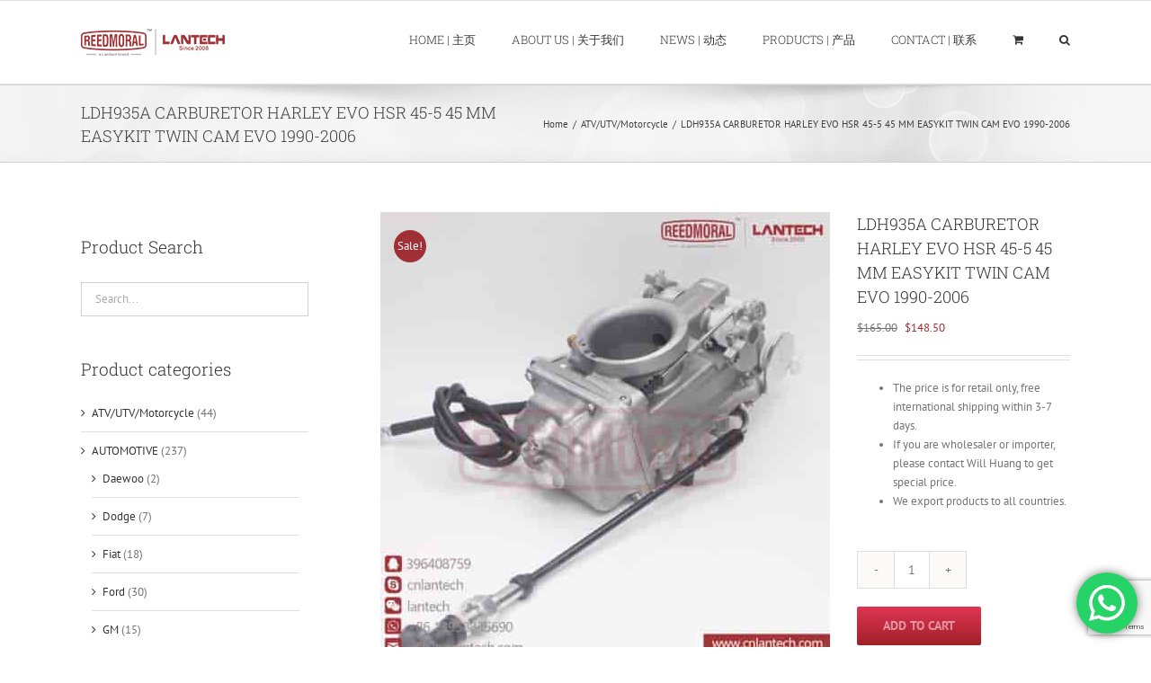

--- FILE ---
content_type: text/html; charset=UTF-8
request_url: https://www.cnlantech.com/products/atv-utv-motorcycle/ldh935a-carburetor-harley-evo-hsr-45-5-45-mm-easykit-twin-cam-evo-1990-2006/
body_size: 32500
content:
<!DOCTYPE html>
<html class="avada-html-layout-wide avada-html-header-position-top" lang="en-US" prefix="og: http://ogp.me/ns# fb: http://ogp.me/ns/fb#">
<head>
	<meta http-equiv="X-UA-Compatible" content="IE=edge" />
	<meta http-equiv="Content-Type" content="text/html; charset=utf-8"/>
	<meta name="viewport" content="width=device-width, initial-scale=1" />
	<meta name='robots' content='index, follow, max-image-preview:large, max-snippet:-1, max-video-preview:-1' />
	<style>img:is([sizes="auto" i], [sizes^="auto," i]) { contain-intrinsic-size: 3000px 1500px }</style>
	
	<!-- This site is optimized with the Yoast SEO plugin v26.0 - https://yoast.com/wordpress/plugins/seo/ -->
	<title>LDH935A CARBURETOR HARLEY EVO HSR 45-5 45 MM EASYKIT TWIN CAM EVO 1990-2006 - Lantech Automotive Industry Co.,Ltd. | Lantech Machinery Co.,Ltd.福建联德机械有限公司</title>
	<link rel="canonical" href="https://www.cnlantech.com/products/atv-utv-motorcycle/ldh935a-carburetor-harley-evo-hsr-45-5-45-mm-easykit-twin-cam-evo-1990-2006/" />
	<meta property="og:locale" content="en_US" />
	<meta property="og:type" content="article" />
	<meta property="og:title" content="LDH935A CARBURETOR HARLEY EVO HSR 45-5 45 MM EASYKIT TWIN CAM EVO 1990-2006 - Lantech Automotive Industry Co.,Ltd. | Lantech Machinery Co.,Ltd.福建联德机械有限公司" />
	<meta property="og:description" content="The price is for retail only, free international shipping within 3-7 days.  If you are wholesaler or importer, please contact Will Huang to get special price.  We export products to all countries." />
	<meta property="og:url" content="https://www.cnlantech.com/products/atv-utv-motorcycle/ldh935a-carburetor-harley-evo-hsr-45-5-45-mm-easykit-twin-cam-evo-1990-2006/" />
	<meta property="og:site_name" content="Lantech Automotive Industry Co.,Ltd. | Lantech Machinery Co.,Ltd.福建联德机械有限公司" />
	<meta property="article:modified_time" content="2024-03-15T03:03:24+00:00" />
	<meta property="og:image" content="https://www.cnlantech.com/wp-content/uploads/2019/01/H935A水印3-1.jpg" />
	<meta property="og:image:width" content="1600" />
	<meta property="og:image:height" content="1600" />
	<meta property="og:image:type" content="image/jpeg" />
	<meta name="twitter:card" content="summary_large_image" />
	<script type="application/ld+json" class="yoast-schema-graph">{"@context":"https://schema.org","@graph":[{"@type":"WebPage","@id":"https://www.cnlantech.com/products/atv-utv-motorcycle/ldh935a-carburetor-harley-evo-hsr-45-5-45-mm-easykit-twin-cam-evo-1990-2006/","url":"https://www.cnlantech.com/products/atv-utv-motorcycle/ldh935a-carburetor-harley-evo-hsr-45-5-45-mm-easykit-twin-cam-evo-1990-2006/","name":"LDH935A CARBURETOR HARLEY EVO HSR 45-5 45 MM EASYKIT TWIN CAM EVO 1990-2006 - Lantech Automotive Industry Co.,Ltd. | Lantech Machinery Co.,Ltd.福建联德机械有限公司","isPartOf":{"@id":"https://www.cnlantech.com/#website"},"primaryImageOfPage":{"@id":"https://www.cnlantech.com/products/atv-utv-motorcycle/ldh935a-carburetor-harley-evo-hsr-45-5-45-mm-easykit-twin-cam-evo-1990-2006/#primaryimage"},"image":{"@id":"https://www.cnlantech.com/products/atv-utv-motorcycle/ldh935a-carburetor-harley-evo-hsr-45-5-45-mm-easykit-twin-cam-evo-1990-2006/#primaryimage"},"thumbnailUrl":"https://www.cnlantech.com/wp-content/uploads/2019/01/H935A水印3-1.jpg","datePublished":"2019-01-25T15:32:46+00:00","dateModified":"2024-03-15T03:03:24+00:00","breadcrumb":{"@id":"https://www.cnlantech.com/products/atv-utv-motorcycle/ldh935a-carburetor-harley-evo-hsr-45-5-45-mm-easykit-twin-cam-evo-1990-2006/#breadcrumb"},"inLanguage":"en-US","potentialAction":[{"@type":"ReadAction","target":["https://www.cnlantech.com/products/atv-utv-motorcycle/ldh935a-carburetor-harley-evo-hsr-45-5-45-mm-easykit-twin-cam-evo-1990-2006/"]}]},{"@type":"ImageObject","inLanguage":"en-US","@id":"https://www.cnlantech.com/products/atv-utv-motorcycle/ldh935a-carburetor-harley-evo-hsr-45-5-45-mm-easykit-twin-cam-evo-1990-2006/#primaryimage","url":"https://www.cnlantech.com/wp-content/uploads/2019/01/H935A水印3-1.jpg","contentUrl":"https://www.cnlantech.com/wp-content/uploads/2019/01/H935A水印3-1.jpg","width":1600,"height":1600},{"@type":"BreadcrumbList","@id":"https://www.cnlantech.com/products/atv-utv-motorcycle/ldh935a-carburetor-harley-evo-hsr-45-5-45-mm-easykit-twin-cam-evo-1990-2006/#breadcrumb","itemListElement":[{"@type":"ListItem","position":1,"name":"Home","item":"https://www.cnlantech.com/"},{"@type":"ListItem","position":2,"name":"Products","item":"https://www.cnlantech.com/products/"},{"@type":"ListItem","position":3,"name":"LDH935A CARBURETOR HARLEY EVO HSR 45-5 45 MM EASYKIT TWIN CAM EVO 1990-2006"}]},{"@type":"WebSite","@id":"https://www.cnlantech.com/#website","url":"https://www.cnlantech.com/","name":"Lantech Automotive Industry Co.,Ltd. | Lantech Machinery Co.,Ltd.福建联德机械有限公司","description":"Carburetor Throttle Body Manufacturer/Factory","potentialAction":[{"@type":"SearchAction","target":{"@type":"EntryPoint","urlTemplate":"https://www.cnlantech.com/?s={search_term_string}"},"query-input":{"@type":"PropertyValueSpecification","valueRequired":true,"valueName":"search_term_string"}}],"inLanguage":"en-US"}]}</script>
	<!-- / Yoast SEO plugin. -->


<link rel='dns-prefetch' href='//www.cnlantech.com' />
<link rel="alternate" type="application/rss+xml" title="Lantech Automotive Industry Co.,Ltd. | Lantech Machinery Co.,Ltd.福建联德机械有限公司 &raquo; Feed" href="https://www.cnlantech.com/feed/" />
<link rel="alternate" type="application/rss+xml" title="Lantech Automotive Industry Co.,Ltd. | Lantech Machinery Co.,Ltd.福建联德机械有限公司 &raquo; Comments Feed" href="https://www.cnlantech.com/comments/feed/" />
					<link rel="shortcut icon" href="https://www.cnlantech.com/wp-content/uploads/2019/02/32_compressed.jpg" type="image/x-icon" />
		
					<!-- Apple Touch Icon -->
			<link rel="apple-touch-icon" sizes="180x180" href="https://www.cnlantech.com/wp-content/uploads/2019/02/114_compressed.jpg">
		
					<!-- Android Icon -->
			<link rel="icon" sizes="192x192" href="https://www.cnlantech.com/wp-content/uploads/2019/02/57_compressed.jpg">
		
					<!-- MS Edge Icon -->
			<meta name="msapplication-TileImage" content="https://www.cnlantech.com/wp-content/uploads/2019/02/72_compressed.jpg">
				<link rel="alternate" type="application/rss+xml" title="Lantech Automotive Industry Co.,Ltd. | Lantech Machinery Co.,Ltd.福建联德机械有限公司 &raquo; LDH935A CARBURETOR HARLEY EVO HSR 45-5 45 MM EASYKIT TWIN CAM EVO 1990-2006 Comments Feed" href="https://www.cnlantech.com/products/atv-utv-motorcycle/ldh935a-carburetor-harley-evo-hsr-45-5-45-mm-easykit-twin-cam-evo-1990-2006/feed/" />
				
		<meta property="og:locale" content="en_US"/>
		<meta property="og:type" content="article"/>
		<meta property="og:site_name" content="Lantech Automotive Industry Co.,Ltd. | Lantech Machinery Co.,Ltd.福建联德机械有限公司"/>
		<meta property="og:title" content="LDH935A CARBURETOR HARLEY EVO HSR 45-5 45 MM EASYKIT TWIN CAM EVO 1990-2006 - Lantech Automotive Industry Co.,Ltd. | Lantech Machinery Co.,Ltd.福建联德机械有限公司"/>
				<meta property="og:url" content="https://www.cnlantech.com/products/atv-utv-motorcycle/ldh935a-carburetor-harley-evo-hsr-45-5-45-mm-easykit-twin-cam-evo-1990-2006/"/>
													<meta property="article:modified_time" content="2024-03-15T03:03:24+00:00"/>
											<meta property="og:image" content="https://www.cnlantech.com/wp-content/uploads/2019/01/H935A水印3-1.jpg"/>
		<meta property="og:image:width" content="1600"/>
		<meta property="og:image:height" content="1600"/>
		<meta property="og:image:type" content="image/jpeg"/>
				<script type="text/javascript">
/* <![CDATA[ */
window._wpemojiSettings = {"baseUrl":"https:\/\/s.w.org\/images\/core\/emoji\/16.0.1\/72x72\/","ext":".png","svgUrl":"https:\/\/s.w.org\/images\/core\/emoji\/16.0.1\/svg\/","svgExt":".svg","source":{"concatemoji":"https:\/\/www.cnlantech.com\/wp-includes\/js\/wp-emoji-release.min.js?ver=6.8.3"}};
/*! This file is auto-generated */
!function(s,n){var o,i,e;function c(e){try{var t={supportTests:e,timestamp:(new Date).valueOf()};sessionStorage.setItem(o,JSON.stringify(t))}catch(e){}}function p(e,t,n){e.clearRect(0,0,e.canvas.width,e.canvas.height),e.fillText(t,0,0);var t=new Uint32Array(e.getImageData(0,0,e.canvas.width,e.canvas.height).data),a=(e.clearRect(0,0,e.canvas.width,e.canvas.height),e.fillText(n,0,0),new Uint32Array(e.getImageData(0,0,e.canvas.width,e.canvas.height).data));return t.every(function(e,t){return e===a[t]})}function u(e,t){e.clearRect(0,0,e.canvas.width,e.canvas.height),e.fillText(t,0,0);for(var n=e.getImageData(16,16,1,1),a=0;a<n.data.length;a++)if(0!==n.data[a])return!1;return!0}function f(e,t,n,a){switch(t){case"flag":return n(e,"\ud83c\udff3\ufe0f\u200d\u26a7\ufe0f","\ud83c\udff3\ufe0f\u200b\u26a7\ufe0f")?!1:!n(e,"\ud83c\udde8\ud83c\uddf6","\ud83c\udde8\u200b\ud83c\uddf6")&&!n(e,"\ud83c\udff4\udb40\udc67\udb40\udc62\udb40\udc65\udb40\udc6e\udb40\udc67\udb40\udc7f","\ud83c\udff4\u200b\udb40\udc67\u200b\udb40\udc62\u200b\udb40\udc65\u200b\udb40\udc6e\u200b\udb40\udc67\u200b\udb40\udc7f");case"emoji":return!a(e,"\ud83e\udedf")}return!1}function g(e,t,n,a){var r="undefined"!=typeof WorkerGlobalScope&&self instanceof WorkerGlobalScope?new OffscreenCanvas(300,150):s.createElement("canvas"),o=r.getContext("2d",{willReadFrequently:!0}),i=(o.textBaseline="top",o.font="600 32px Arial",{});return e.forEach(function(e){i[e]=t(o,e,n,a)}),i}function t(e){var t=s.createElement("script");t.src=e,t.defer=!0,s.head.appendChild(t)}"undefined"!=typeof Promise&&(o="wpEmojiSettingsSupports",i=["flag","emoji"],n.supports={everything:!0,everythingExceptFlag:!0},e=new Promise(function(e){s.addEventListener("DOMContentLoaded",e,{once:!0})}),new Promise(function(t){var n=function(){try{var e=JSON.parse(sessionStorage.getItem(o));if("object"==typeof e&&"number"==typeof e.timestamp&&(new Date).valueOf()<e.timestamp+604800&&"object"==typeof e.supportTests)return e.supportTests}catch(e){}return null}();if(!n){if("undefined"!=typeof Worker&&"undefined"!=typeof OffscreenCanvas&&"undefined"!=typeof URL&&URL.createObjectURL&&"undefined"!=typeof Blob)try{var e="postMessage("+g.toString()+"("+[JSON.stringify(i),f.toString(),p.toString(),u.toString()].join(",")+"));",a=new Blob([e],{type:"text/javascript"}),r=new Worker(URL.createObjectURL(a),{name:"wpTestEmojiSupports"});return void(r.onmessage=function(e){c(n=e.data),r.terminate(),t(n)})}catch(e){}c(n=g(i,f,p,u))}t(n)}).then(function(e){for(var t in e)n.supports[t]=e[t],n.supports.everything=n.supports.everything&&n.supports[t],"flag"!==t&&(n.supports.everythingExceptFlag=n.supports.everythingExceptFlag&&n.supports[t]);n.supports.everythingExceptFlag=n.supports.everythingExceptFlag&&!n.supports.flag,n.DOMReady=!1,n.readyCallback=function(){n.DOMReady=!0}}).then(function(){return e}).then(function(){var e;n.supports.everything||(n.readyCallback(),(e=n.source||{}).concatemoji?t(e.concatemoji):e.wpemoji&&e.twemoji&&(t(e.twemoji),t(e.wpemoji)))}))}((window,document),window._wpemojiSettings);
/* ]]> */
</script>
<link rel='stylesheet' id='ht_ctc_main_css-css' href='https://www.cnlantech.com/wp-content/plugins/click-to-chat-for-whatsapp/new/inc/assets/css/main.css?ver=4.31' type='text/css' media='all' />
<style id='wp-emoji-styles-inline-css' type='text/css'>

	img.wp-smiley, img.emoji {
		display: inline !important;
		border: none !important;
		box-shadow: none !important;
		height: 1em !important;
		width: 1em !important;
		margin: 0 0.07em !important;
		vertical-align: -0.1em !important;
		background: none !important;
		padding: 0 !important;
	}
</style>
<style id='filebird-block-filebird-gallery-style-inline-css' type='text/css'>
ul.filebird-block-filebird-gallery{margin:auto!important;padding:0!important;width:100%}ul.filebird-block-filebird-gallery.layout-grid{display:grid;grid-gap:20px;align-items:stretch;grid-template-columns:repeat(var(--columns),1fr);justify-items:stretch}ul.filebird-block-filebird-gallery.layout-grid li img{border:1px solid #ccc;box-shadow:2px 2px 6px 0 rgba(0,0,0,.3);height:100%;max-width:100%;-o-object-fit:cover;object-fit:cover;width:100%}ul.filebird-block-filebird-gallery.layout-masonry{-moz-column-count:var(--columns);-moz-column-gap:var(--space);column-gap:var(--space);-moz-column-width:var(--min-width);columns:var(--min-width) var(--columns);display:block;overflow:auto}ul.filebird-block-filebird-gallery.layout-masonry li{margin-bottom:var(--space)}ul.filebird-block-filebird-gallery li{list-style:none}ul.filebird-block-filebird-gallery li figure{height:100%;margin:0;padding:0;position:relative;width:100%}ul.filebird-block-filebird-gallery li figure figcaption{background:linear-gradient(0deg,rgba(0,0,0,.7),rgba(0,0,0,.3) 70%,transparent);bottom:0;box-sizing:border-box;color:#fff;font-size:.8em;margin:0;max-height:100%;overflow:auto;padding:3em .77em .7em;position:absolute;text-align:center;width:100%;z-index:2}ul.filebird-block-filebird-gallery li figure figcaption a{color:inherit}.fb-block-hover-animation-zoomIn figure{overflow:hidden}.fb-block-hover-animation-zoomIn figure img{transform:scale(1);transition:.3s ease-in-out}.fb-block-hover-animation-zoomIn figure:hover img{transform:scale(1.3)}.fb-block-hover-animation-shine figure{overflow:hidden;position:relative}.fb-block-hover-animation-shine figure:before{background:linear-gradient(90deg,hsla(0,0%,100%,0) 0,hsla(0,0%,100%,.3));content:"";display:block;height:100%;left:-75%;position:absolute;top:0;transform:skewX(-25deg);width:50%;z-index:2}.fb-block-hover-animation-shine figure:hover:before{animation:shine .75s}@keyframes shine{to{left:125%}}.fb-block-hover-animation-opacity figure{overflow:hidden}.fb-block-hover-animation-opacity figure img{opacity:1;transition:.3s ease-in-out}.fb-block-hover-animation-opacity figure:hover img{opacity:.5}.fb-block-hover-animation-grayscale figure img{filter:grayscale(100%);transition:.3s ease-in-out}.fb-block-hover-animation-grayscale figure:hover img{filter:grayscale(0)}

</style>
<link rel='stylesheet' id='contact-form-7-css' href='https://www.cnlantech.com/wp-content/plugins/contact-form-7/includes/css/styles.css?ver=6.1.3' type='text/css' media='all' />
<style id='woocommerce-inline-inline-css' type='text/css'>
.woocommerce form .form-row .required { visibility: visible; }
</style>
<link rel='stylesheet' id='brands-styles-css' href='https://www.cnlantech.com/wp-content/plugins/woocommerce/assets/css/brands.css?ver=10.3.7' type='text/css' media='all' />
<link rel='stylesheet' id='fusion-dynamic-css-css' href='https://www.cnlantech.com/wp-content/uploads/fusion-styles/6776026e3840f590685ec59a10dc823b.min.css?ver=3.14' type='text/css' media='all' />
<script type="text/javascript" src="https://www.cnlantech.com/wp-includes/js/jquery/jquery.min.js?ver=3.7.1" id="jquery-core-js"></script>
<script type="text/javascript" src="https://www.cnlantech.com/wp-content/plugins/woocommerce/assets/js/jquery-blockui/jquery.blockUI.min.js?ver=2.7.0-wc.10.3.7" id="wc-jquery-blockui-js" defer="defer" data-wp-strategy="defer"></script>
<script type="text/javascript" id="wc-add-to-cart-js-extra">
/* <![CDATA[ */
var wc_add_to_cart_params = {"ajax_url":"\/wp-admin\/admin-ajax.php","wc_ajax_url":"\/?wc-ajax=%%endpoint%%","i18n_view_cart":"View cart","cart_url":"https:\/\/www.cnlantech.com\/cart\/","is_cart":"","cart_redirect_after_add":"no"};
/* ]]> */
</script>
<script type="text/javascript" src="https://www.cnlantech.com/wp-content/plugins/woocommerce/assets/js/frontend/add-to-cart.min.js?ver=10.3.7" id="wc-add-to-cart-js" defer="defer" data-wp-strategy="defer"></script>
<script type="text/javascript" src="https://www.cnlantech.com/wp-content/plugins/woocommerce/assets/js/zoom/jquery.zoom.min.js?ver=1.7.21-wc.10.3.7" id="wc-zoom-js" defer="defer" data-wp-strategy="defer"></script>
<script type="text/javascript" src="https://www.cnlantech.com/wp-content/plugins/woocommerce/assets/js/flexslider/jquery.flexslider.min.js?ver=2.7.2-wc.10.3.7" id="wc-flexslider-js" defer="defer" data-wp-strategy="defer"></script>
<script type="text/javascript" id="wc-single-product-js-extra">
/* <![CDATA[ */
var wc_single_product_params = {"i18n_required_rating_text":"Please select a rating","i18n_rating_options":["1 of 5 stars","2 of 5 stars","3 of 5 stars","4 of 5 stars","5 of 5 stars"],"i18n_product_gallery_trigger_text":"View full-screen image gallery","review_rating_required":"yes","flexslider":{"rtl":false,"animation":"slide","smoothHeight":true,"directionNav":true,"controlNav":"thumbnails","slideshow":false,"animationSpeed":500,"animationLoop":true,"allowOneSlide":false,"prevText":"<i class=\"awb-icon-angle-left\"><\/i>","nextText":"<i class=\"awb-icon-angle-right\"><\/i>"},"zoom_enabled":"1","zoom_options":[],"photoswipe_enabled":"","photoswipe_options":{"shareEl":false,"closeOnScroll":false,"history":false,"hideAnimationDuration":0,"showAnimationDuration":0},"flexslider_enabled":"1"};
/* ]]> */
</script>
<script type="text/javascript" src="https://www.cnlantech.com/wp-content/plugins/woocommerce/assets/js/frontend/single-product.min.js?ver=10.3.7" id="wc-single-product-js" defer="defer" data-wp-strategy="defer"></script>
<script type="text/javascript" src="https://www.cnlantech.com/wp-content/plugins/woocommerce/assets/js/js-cookie/js.cookie.min.js?ver=2.1.4-wc.10.3.7" id="wc-js-cookie-js" defer="defer" data-wp-strategy="defer"></script>
<script type="text/javascript" id="woocommerce-js-extra">
/* <![CDATA[ */
var woocommerce_params = {"ajax_url":"\/wp-admin\/admin-ajax.php","wc_ajax_url":"\/?wc-ajax=%%endpoint%%","i18n_password_show":"Show password","i18n_password_hide":"Hide password"};
/* ]]> */
</script>
<script type="text/javascript" src="https://www.cnlantech.com/wp-content/plugins/woocommerce/assets/js/frontend/woocommerce.min.js?ver=10.3.7" id="woocommerce-js" defer="defer" data-wp-strategy="defer"></script>
<link rel="https://api.w.org/" href="https://www.cnlantech.com/wp-json/" /><link rel="alternate" title="JSON" type="application/json" href="https://www.cnlantech.com/wp-json/wp/v2/product/12832" /><link rel="EditURI" type="application/rsd+xml" title="RSD" href="https://www.cnlantech.com/xmlrpc.php?rsd" />
<meta name="generator" content="WordPress 6.8.3" />
<meta name="generator" content="WooCommerce 10.3.7" />
<link rel='shortlink' href='https://www.cnlantech.com/?p=12832' />
<link rel="alternate" title="oEmbed (JSON)" type="application/json+oembed" href="https://www.cnlantech.com/wp-json/oembed/1.0/embed?url=https%3A%2F%2Fwww.cnlantech.com%2Fproducts%2Fatv-utv-motorcycle%2Fldh935a-carburetor-harley-evo-hsr-45-5-45-mm-easykit-twin-cam-evo-1990-2006%2F" />
<link rel="alternate" title="oEmbed (XML)" type="text/xml+oembed" href="https://www.cnlantech.com/wp-json/oembed/1.0/embed?url=https%3A%2F%2Fwww.cnlantech.com%2Fproducts%2Fatv-utv-motorcycle%2Fldh935a-carburetor-harley-evo-hsr-45-5-45-mm-easykit-twin-cam-evo-1990-2006%2F&#038;format=xml" />
<meta name="generator" content="Redux 4.5.8" /><style type="text/css" id="css-fb-visibility">@media screen and (max-width: 640px){.fusion-no-small-visibility{display:none !important;}body .sm-text-align-center{text-align:center !important;}body .sm-text-align-left{text-align:left !important;}body .sm-text-align-right{text-align:right !important;}body .sm-text-align-justify{text-align:justify !important;}body .sm-flex-align-center{justify-content:center !important;}body .sm-flex-align-flex-start{justify-content:flex-start !important;}body .sm-flex-align-flex-end{justify-content:flex-end !important;}body .sm-mx-auto{margin-left:auto !important;margin-right:auto !important;}body .sm-ml-auto{margin-left:auto !important;}body .sm-mr-auto{margin-right:auto !important;}body .fusion-absolute-position-small{position:absolute;top:auto;width:100%;}.awb-sticky.awb-sticky-small{ position: sticky; top: var(--awb-sticky-offset,0); }}@media screen and (min-width: 641px) and (max-width: 1024px){.fusion-no-medium-visibility{display:none !important;}body .md-text-align-center{text-align:center !important;}body .md-text-align-left{text-align:left !important;}body .md-text-align-right{text-align:right !important;}body .md-text-align-justify{text-align:justify !important;}body .md-flex-align-center{justify-content:center !important;}body .md-flex-align-flex-start{justify-content:flex-start !important;}body .md-flex-align-flex-end{justify-content:flex-end !important;}body .md-mx-auto{margin-left:auto !important;margin-right:auto !important;}body .md-ml-auto{margin-left:auto !important;}body .md-mr-auto{margin-right:auto !important;}body .fusion-absolute-position-medium{position:absolute;top:auto;width:100%;}.awb-sticky.awb-sticky-medium{ position: sticky; top: var(--awb-sticky-offset,0); }}@media screen and (min-width: 1025px){.fusion-no-large-visibility{display:none !important;}body .lg-text-align-center{text-align:center !important;}body .lg-text-align-left{text-align:left !important;}body .lg-text-align-right{text-align:right !important;}body .lg-text-align-justify{text-align:justify !important;}body .lg-flex-align-center{justify-content:center !important;}body .lg-flex-align-flex-start{justify-content:flex-start !important;}body .lg-flex-align-flex-end{justify-content:flex-end !important;}body .lg-mx-auto{margin-left:auto !important;margin-right:auto !important;}body .lg-ml-auto{margin-left:auto !important;}body .lg-mr-auto{margin-right:auto !important;}body .fusion-absolute-position-large{position:absolute;top:auto;width:100%;}.awb-sticky.awb-sticky-large{ position: sticky; top: var(--awb-sticky-offset,0); }}</style>	<noscript><style>.woocommerce-product-gallery{ opacity: 1 !important; }</style></noscript>
	<style type="text/css">.recentcomments a{display:inline !important;padding:0 !important;margin:0 !important;}</style>		<script type="text/javascript">
			var doc = document.documentElement;
			doc.setAttribute( 'data-useragent', navigator.userAgent );
		</script>
		
	</head>

<body class="wp-singular product-template-default single single-product postid-12832 wp-theme-Avada theme-Avada woocommerce woocommerce-page woocommerce-no-js has-sidebar fusion-image-hovers fusion-pagination-sizing fusion-button_type-flat fusion-button_span-no fusion-button_gradient-linear avada-image-rollover-circle-yes avada-image-rollover-yes avada-image-rollover-direction-left fusion-has-button-gradient fusion-body ltr fusion-sticky-header no-tablet-sticky-header no-mobile-sticky-header no-mobile-slidingbar avada-has-rev-slider-styles fusion-disable-outline fusion-sub-menu-fade mobile-logo-pos-left layout-wide-mode avada-has-boxed-modal-shadow- layout-scroll-offset-full avada-has-zero-margin-offset-top fusion-top-header menu-text-align-left fusion-woo-product-design-classic fusion-woo-shop-page-columns-3 fusion-woo-related-columns-3 fusion-woo-archive-page-columns-3 avada-has-woo-gallery-disabled woo-sale-badge-circle woo-outofstock-badge-top_bar mobile-menu-design-modern fusion-show-pagination-text fusion-header-layout-v3 avada-responsive avada-footer-fx-none avada-menu-highlight-style-bar fusion-search-form-classic fusion-main-menu-search-overlay fusion-avatar-square avada-dropdown-styles avada-blog-layout- avada-blog-archive-layout- avada-header-shadow-no avada-menu-icon-position-left avada-has-megamenu-shadow avada-has-mainmenu-dropdown-divider avada-has-mobile-menu-search avada-has-main-nav-search-icon avada-has-breadcrumb-mobile-hidden avada-has-titlebar-bar_and_content avada-has-pagination-padding avada-flyout-menu-direction-fade avada-ec-views-v1" data-awb-post-id="12832">
		<a class="skip-link screen-reader-text" href="#content">Skip to content</a>

	<div id="boxed-wrapper">
		
		<div id="wrapper" class="fusion-wrapper">
			<div id="home" style="position:relative;top:-1px;"></div>
							
					
			<header class="fusion-header-wrapper">
				<div class="fusion-header-v3 fusion-logo-alignment fusion-logo-left fusion-sticky-menu- fusion-sticky-logo-1 fusion-mobile-logo-  fusion-mobile-menu-design-modern">
					
<div class="fusion-secondary-header">
	<div class="fusion-row">
					</div>
</div>
<div class="fusion-header-sticky-height"></div>
<div class="fusion-header">
	<div class="fusion-row">
					<div class="fusion-logo" data-margin-top="31px" data-margin-bottom="31px" data-margin-left="0px" data-margin-right="0px">
			<a class="fusion-logo-link"  href="https://www.cnlantech.com/" >

						<!-- standard logo -->
			<img src="https://www.cnlantech.com/wp-content/uploads/2022/10/Backup_of_REED-160.png" srcset="https://www.cnlantech.com/wp-content/uploads/2022/10/Backup_of_REED-160.png 1x, https://www.cnlantech.com/wp-content/uploads/2022/10/Backup_of_REED-320-1.png 2x" width="160" height="30" style="max-height:30px;height:auto;" alt="Lantech Automotive Industry Co.,Ltd. | Lantech Machinery Co.,Ltd.福建联德机械有限公司 Logo" data-retina_logo_url="https://www.cnlantech.com/wp-content/uploads/2022/10/Backup_of_REED-320-1.png" class="fusion-standard-logo" />

			
											<!-- sticky header logo -->
				<img src="https://www.cnlantech.com/wp-content/uploads/2022/10/Backup_of_REED-160.png" srcset="https://www.cnlantech.com/wp-content/uploads/2022/10/Backup_of_REED-160.png 1x, https://www.cnlantech.com/wp-content/uploads/2022/10/Backup_of_REED-320-1.png 2x" width="160" height="30" style="max-height:30px;height:auto;" alt="Lantech Automotive Industry Co.,Ltd. | Lantech Machinery Co.,Ltd.福建联德机械有限公司 Logo" data-retina_logo_url="https://www.cnlantech.com/wp-content/uploads/2022/10/Backup_of_REED-320-1.png" class="fusion-sticky-logo" />
					</a>
		</div>		<nav class="fusion-main-menu" aria-label="Main Menu"><div class="fusion-overlay-search">		<form role="search" class="searchform fusion-search-form  fusion-search-form-classic" method="get" action="https://www.cnlantech.com/">
			<div class="fusion-search-form-content">

				
				<div class="fusion-search-field search-field">
					<label><span class="screen-reader-text">Search for:</span>
													<input type="search" value="" name="s" class="s" placeholder="Search..." required aria-required="true" aria-label="Search..."/>
											</label>
				</div>
				<div class="fusion-search-button search-button">
					<input type="submit" class="fusion-search-submit searchsubmit" aria-label="Search" value="&#xf002;" />
									</div>

				<input type="hidden" value="product" name="post_type" />
			</div>


			
		</form>
		<div class="fusion-search-spacer"></div><a href="#" role="button" aria-label="Close Search" class="fusion-close-search"></a></div><ul id="menu-main" class="fusion-menu"><li  id="menu-item-11856"  class="menu-item menu-item-type-post_type menu-item-object-page menu-item-home menu-item-11856"  data-item-id="11856"><a  href="https://www.cnlantech.com/" class="fusion-bar-highlight"><span class="menu-text">HOME | 主页</span></a></li><li  id="menu-item-13114"  class="menu-item menu-item-type-post_type menu-item-object-page menu-item-13114"  data-item-id="13114"><a  href="https://www.cnlantech.com/about-us/" class="fusion-bar-highlight"><span class="menu-text">ABOUT US | 关于我们</span></a></li><li  id="menu-item-11861"  class="menu-item menu-item-type-post_type menu-item-object-page menu-item-11861"  data-item-id="11861"><a  href="https://www.cnlantech.com/news/" class="fusion-bar-highlight"><span class="menu-text">NEWS | 动态</span></a></li><li  id="menu-item-13438"  class="menu-item menu-item-type-post_type menu-item-object-page menu-item-has-children current_page_parent menu-item-13438 fusion-megamenu-menu "  data-item-id="13438"><a  href="https://www.cnlantech.com/products/" class="fusion-bar-highlight"><span class="menu-text">PRODUCTS | 产品</span></a><div class="fusion-megamenu-wrapper fusion-columns-4 columns-per-row-4 columns-8 col-span-12 fusion-megamenu-fullwidth"><div class="row"><div class="fusion-megamenu-holder lazyload" style="width:1100px;" data-width="1100px"><ul class="fusion-megamenu fusion-megamenu-border"><li  id="menu-item-13512"  class="menu-item menu-item-type-custom menu-item-object-custom menu-item-has-children menu-item-13512 fusion-megamenu-submenu fusion-megamenu-columns-4 col-lg-3 col-md-3 col-sm-3" ><div class='fusion-megamenu-title'><span class="awb-justify-title"><span class="fusion-megamenu-icon"><i class="glyphicon fa-globe-europe fas" aria-hidden="true"></i></span>EURO SERIES</span></div><ul class="sub-menu"><li  id="menu-item-13472"  class="menu-item menu-item-type-custom menu-item-object-custom menu-item-13472" ><a  href="https://www.cnlantech.com/product-category/automotive/renault/" class="fusion-bar-highlight"><span><span class="fusion-megamenu-bullet"></span>Renault</span></a></li><li  id="menu-item-13494"  class="menu-item menu-item-type-custom menu-item-object-custom menu-item-13494" ><a  href="https://www.cnlantech.com/product-category/automotive/fiat/" class="fusion-bar-highlight"><span><span class="fusion-megamenu-bullet"></span>Fiat</span></a></li><li  id="menu-item-13502"  class="menu-item menu-item-type-custom menu-item-object-custom menu-item-13502" ><a  href="https://www.cnlantech.com/product-category/automotive/land-rover/" class="fusion-bar-highlight"><span><span class="fusion-megamenu-bullet"></span>Land Rover</span></a></li><li  id="menu-item-13501"  class="menu-item menu-item-type-custom menu-item-object-custom menu-item-13501" ><a  href="https://www.cnlantech.com/product-category/automotive/lada/" class="fusion-bar-highlight"><span><span class="fusion-megamenu-bullet"></span>Lada</span></a></li><li  id="menu-item-13511"  class="menu-item menu-item-type-custom menu-item-object-custom menu-item-13511" ><a  href="https://www.cnlantech.com/product-category/automotive/volkswagen/" class="fusion-bar-highlight"><span><span class="fusion-megamenu-bullet"></span>Volkswagen</span></a></li><li  id="menu-item-13506"  class="menu-item menu-item-type-custom menu-item-object-custom menu-item-13506" ><a  href="https://www.cnlantech.com/product-category/automotive/peugeot/" class="fusion-bar-highlight"><span><span class="fusion-megamenu-bullet"></span>Peugeot</span></a></li><li  id="menu-item-13507"  class="menu-item menu-item-type-custom menu-item-object-custom menu-item-13507" ><a  href="https://www.cnlantech.com/product-category/automotive/porsche/" class="fusion-bar-highlight"><span><span class="fusion-megamenu-bullet"></span>Porsche</span></a></li><li  id="menu-item-13508"  class="menu-item menu-item-type-custom menu-item-object-custom menu-item-13508" ><a  href="https://www.cnlantech.com/product-category/automotive/skoda/" class="fusion-bar-highlight"><span><span class="fusion-megamenu-bullet"></span>Skoda</span></a></li></ul></li><li  id="menu-item-13471"  class="menu-item menu-item-type-custom menu-item-object-custom menu-item-has-children menu-item-13471 fusion-megamenu-submenu fusion-megamenu-columns-4 col-lg-3 col-md-3 col-sm-3" ><div class='fusion-megamenu-title'><span class="awb-justify-title"><span class="fusion-megamenu-icon"><i class="glyphicon fa-certificate fas" aria-hidden="true"></i></span>JAPAN SERIES</span></div><ul class="sub-menu"><li  id="menu-item-13499"  class="menu-item menu-item-type-custom menu-item-object-custom menu-item-13499" ><a  href="https://www.cnlantech.com/product-category/automotive/isuzu/" class="fusion-bar-highlight"><span><span class="fusion-megamenu-bullet"></span>Isuzu</span></a></li><li  id="menu-item-13503"  class="menu-item menu-item-type-custom menu-item-object-custom menu-item-13503" ><a  href="https://www.cnlantech.com/product-category/automotive/mazda/" class="fusion-bar-highlight"><span><span class="fusion-megamenu-bullet"></span>Mazda</span></a></li><li  id="menu-item-13504"  class="menu-item menu-item-type-custom menu-item-object-custom menu-item-13504" ><a  href="https://www.cnlantech.com/product-category/automotive/mitsubishi/" class="fusion-bar-highlight"><span><span class="fusion-megamenu-bullet"></span>Mitsubishi</span></a></li><li  id="menu-item-13505"  class="menu-item menu-item-type-custom menu-item-object-custom menu-item-13505" ><a  href="https://www.cnlantech.com/product-category/automotive/nissan/" class="fusion-bar-highlight"><span><span class="fusion-megamenu-bullet"></span>Nissan</span></a></li><li  id="menu-item-13510"  class="menu-item menu-item-type-custom menu-item-object-custom menu-item-13510" ><a  href="https://www.cnlantech.com/product-category/automotive/toyota/" class="fusion-bar-highlight"><span><span class="fusion-megamenu-bullet"></span>Toyota</span></a></li><li  id="menu-item-13509"  class="menu-item menu-item-type-custom menu-item-object-custom menu-item-13509" ><a  href="https://www.cnlantech.com/product-category/automotive/suzuki/" class="fusion-bar-highlight"><span><span class="fusion-megamenu-bullet"></span>Suzuki</span></a></li></ul></li><li  id="menu-item-13513"  class="menu-item menu-item-type-custom menu-item-object-custom menu-item-has-children menu-item-13513 fusion-megamenu-submenu fusion-megamenu-columns-4 col-lg-3 col-md-3 col-sm-3" ><div class='fusion-megamenu-title'><span class="awb-justify-title"><span class="fusion-megamenu-icon"><i class="glyphicon fa-flag-usa fas" aria-hidden="true"></i></span>AMERICA SERIES</span></div><ul class="sub-menu"><li  id="menu-item-13496"  class="menu-item menu-item-type-custom menu-item-object-custom menu-item-13496" ><a  href="https://www.cnlantech.com/product-category/automotive/gm/" class="fusion-bar-highlight"><span><span class="fusion-megamenu-bullet"></span>GM</span></a></li><li  id="menu-item-13495"  class="menu-item menu-item-type-custom menu-item-object-custom menu-item-13495" ><a  href="https://www.cnlantech.com/product-category/automotive/ford/" class="fusion-bar-highlight"><span><span class="fusion-megamenu-bullet"></span>Ford</span></a></li><li  id="menu-item-13493"  class="menu-item menu-item-type-custom menu-item-object-custom menu-item-13493" ><a  href="https://www.cnlantech.com/product-category/automotive/dodge/" class="fusion-bar-highlight"><span><span class="fusion-megamenu-bullet"></span>Dodge</span></a></li></ul></li><li  id="menu-item-13514"  class="menu-item menu-item-type-custom menu-item-object-custom menu-item-has-children menu-item-13514 fusion-megamenu-submenu fusion-megamenu-columns-4 col-lg-3 col-md-3 col-sm-3" ><div class='fusion-megamenu-title'><span class="awb-justify-title"><span class="fusion-megamenu-icon"><i class="glyphicon fa-yin-yang fas" aria-hidden="true"></i></span>KOREA SERIES</span></div><ul class="sub-menu"><li  id="menu-item-13492"  class="menu-item menu-item-type-custom menu-item-object-custom menu-item-13492" ><a  href="https://www.cnlantech.com/product-category/automotive/daewoo/" class="fusion-bar-highlight"><span><span class="fusion-megamenu-bullet"></span>Daewoo</span></a></li><li  id="menu-item-13500"  class="menu-item menu-item-type-custom menu-item-object-custom menu-item-13500" ><a  href="https://www.cnlantech.com/product-category/automotive/kia/" class="fusion-bar-highlight"><span><span class="fusion-megamenu-bullet"></span>Kia</span></a></li></ul></li></ul><ul class="fusion-megamenu fusion-megamenu-row-2 fusion-megamenu-row-columns-4"><li  id="menu-item-13515"  class="menu-item menu-item-type-custom menu-item-object-custom menu-item-has-children menu-item-13515 fusion-megamenu-submenu fusion-megamenu-columns-4 col-lg-3 col-md-3 col-sm-3" ><div class='fusion-megamenu-title'><span class="awb-justify-title"><span class="fusion-megamenu-icon"><i class="glyphicon fa-arrow-alt-circle-down fas" aria-hidden="true"></i></span>OTHER USES</span></div><ul class="sub-menu"><li  id="menu-item-13497"  class="menu-item menu-item-type-custom menu-item-object-custom menu-item-13497" ><a  href="https://www.cnlantech.com/product-category/atv-utv-motorcycle/" class="fusion-bar-highlight"><span><span class="fusion-megamenu-bullet"></span>ATV UTV MOTORCYCLE</span></a></li><li  id="menu-item-13517"  class="menu-item menu-item-type-custom menu-item-object-custom menu-item-13517" ><a  href="https://www.cnlantech.com/product-category/marine/" class="fusion-bar-highlight"><span><span class="fusion-megamenu-bullet"></span>MARINE</span></a></li><li  id="menu-item-13518"  class="menu-item menu-item-type-custom menu-item-object-custom menu-item-13518" ><a  href="https://www.cnlantech.com/product-category/performance/" class="fusion-bar-highlight"><span><span class="fusion-megamenu-bullet"></span>PERFORMANCE</span></a></li><li  id="menu-item-13519"  class="menu-item menu-item-type-custom menu-item-object-custom menu-item-13519" ><a  href="https://www.cnlantech.com/product-category/small-engine/" class="fusion-bar-highlight"><span><span class="fusion-megamenu-bullet"></span>SMALL ENGINE</span></a></li></ul></li><li  id="menu-item-13498"  class="menu-item menu-item-type-custom menu-item-object-custom menu-item-has-children menu-item-13498 fusion-megamenu-submenu fusion-megamenu-columns-4 col-lg-3 col-md-3 col-sm-3" ><div class='fusion-megamenu-title'><span class="awb-justify-title"><span class="fusion-megamenu-icon"><i class="glyphicon fa-artstation fab" aria-hidden="true"></i></span>CARB KITS</span></div><ul class="sub-menu"><li  id="menu-item-13528"  class="menu-item menu-item-type-custom menu-item-object-custom menu-item-13528" ><a  href="https://www.cnlantech.com/product-category/carburetor-parts/" class="fusion-bar-highlight"><span><span class="fusion-megamenu-bullet"></span>Carburetor Parts</span></a></li></ul></li><li  id="menu-item-13520"  class="menu-item menu-item-type-custom menu-item-object-custom menu-item-has-children menu-item-13520 fusion-megamenu-submenu fusion-megamenu-columns-4 col-lg-3 col-md-3 col-sm-3" ><div class='fusion-megamenu-title'><span class="awb-justify-title"><span class="fusion-megamenu-icon"><i class="glyphicon fa-tractor fas" aria-hidden="true"></i></span>TRACTOR</span></div><ul class="sub-menu"><li  id="menu-item-13521"  class="menu-item menu-item-type-custom menu-item-object-custom menu-item-13521" ><a  href="https://www.cnlantech.com/product-category/tractor/ford-tractor/" class="fusion-bar-highlight"><span><span class="fusion-megamenu-bullet"></span>Ford</span></a></li><li  id="menu-item-13522"  class="menu-item menu-item-type-custom menu-item-object-custom menu-item-13522" ><a  href="https://www.cnlantech.com/product-category/tractor/ih/" class="fusion-bar-highlight"><span><span class="fusion-megamenu-bullet"></span>IH</span></a></li></ul></li><li  id="menu-item-13527"  class="menu-item menu-item-type-custom menu-item-object-custom menu-item-has-children menu-item-13527 fusion-megamenu-submenu fusion-megamenu-columns-4 col-lg-3 col-md-3 col-sm-3" ><div class='fusion-megamenu-title'><span class="awb-justify-title"><span class="fusion-megamenu-icon"><i class="glyphicon fa-hubspot fab" aria-hidden="true"></i></span>OTHER PRODUCTS</span></div><ul class="sub-menu"><li  id="menu-item-13523"  class="menu-item menu-item-type-custom menu-item-object-custom menu-item-13523" ><a  href="https://www.cnlantech.com/product-category/trottle-body/" class="fusion-bar-highlight"><span><span class="fusion-megamenu-icon"><i class="glyphicon fa-infinity fas" aria-hidden="true"></i></span>TROTTLE BODY</span></a></li><li  id="menu-item-13516"  class="menu-item menu-item-type-custom menu-item-object-custom menu-item-13516" ><a  href="https://www.cnlantech.com/product-category/governor/" class="fusion-bar-highlight"><span><span class="fusion-megamenu-icon"><i class="glyphicon fa-empire fab" aria-hidden="true"></i></span>GOVERNOR</span></a></li></ul></li></ul></div><div style="clear:both;"></div></div></div></li><li  id="menu-item-11867"  class="menu-item menu-item-type-post_type menu-item-object-page menu-item-11867"  data-item-id="11867"><a  href="https://www.cnlantech.com/contact/" class="fusion-bar-highlight"><span class="menu-text">CONTACT | 联系</span></a></li><li class="fusion-custom-menu-item fusion-menu-cart fusion-main-menu-cart"><a class="fusion-main-menu-icon fusion-bar-highlight" href="https://www.cnlantech.com/cart/"><span class="menu-text" aria-label="View Cart"></span></a></li><li class="fusion-custom-menu-item fusion-main-menu-search fusion-search-overlay"><a class="fusion-main-menu-icon fusion-bar-highlight" href="#" aria-label="Search" data-title="Search" title="Search" role="button" aria-expanded="false"></a></li></ul></nav><div class="fusion-mobile-navigation"><ul id="menu-main-1" class="fusion-mobile-menu"><li   class="menu-item menu-item-type-post_type menu-item-object-page menu-item-home menu-item-11856"  data-item-id="11856"><a  href="https://www.cnlantech.com/" class="fusion-bar-highlight"><span class="menu-text">HOME | 主页</span></a></li><li   class="menu-item menu-item-type-post_type menu-item-object-page menu-item-13114"  data-item-id="13114"><a  href="https://www.cnlantech.com/about-us/" class="fusion-bar-highlight"><span class="menu-text">ABOUT US | 关于我们</span></a></li><li   class="menu-item menu-item-type-post_type menu-item-object-page menu-item-11861"  data-item-id="11861"><a  href="https://www.cnlantech.com/news/" class="fusion-bar-highlight"><span class="menu-text">NEWS | 动态</span></a></li><li   class="menu-item menu-item-type-post_type menu-item-object-page menu-item-has-children current_page_parent menu-item-13438 fusion-megamenu-menu "  data-item-id="13438"><a  href="https://www.cnlantech.com/products/" class="fusion-bar-highlight"><span class="menu-text">PRODUCTS | 产品</span></a><div class="fusion-megamenu-wrapper fusion-columns-4 columns-per-row-4 columns-8 col-span-12 fusion-megamenu-fullwidth"><div class="row"><div class="fusion-megamenu-holder lazyload" style="width:1100px;" data-width="1100px"><ul class="fusion-megamenu fusion-megamenu-border"><li   class="menu-item menu-item-type-custom menu-item-object-custom menu-item-has-children menu-item-13512 fusion-megamenu-submenu fusion-megamenu-columns-4 col-lg-3 col-md-3 col-sm-3" ><div class='fusion-megamenu-title'><span class="awb-justify-title"><span class="fusion-megamenu-icon"><i class="glyphicon fa-globe-europe fas" aria-hidden="true"></i></span>EURO SERIES</span></div><ul class="sub-menu"><li   class="menu-item menu-item-type-custom menu-item-object-custom menu-item-13472" ><a  href="https://www.cnlantech.com/product-category/automotive/renault/" class="fusion-bar-highlight"><span><span class="fusion-megamenu-bullet"></span>Renault</span></a></li><li   class="menu-item menu-item-type-custom menu-item-object-custom menu-item-13494" ><a  href="https://www.cnlantech.com/product-category/automotive/fiat/" class="fusion-bar-highlight"><span><span class="fusion-megamenu-bullet"></span>Fiat</span></a></li><li   class="menu-item menu-item-type-custom menu-item-object-custom menu-item-13502" ><a  href="https://www.cnlantech.com/product-category/automotive/land-rover/" class="fusion-bar-highlight"><span><span class="fusion-megamenu-bullet"></span>Land Rover</span></a></li><li   class="menu-item menu-item-type-custom menu-item-object-custom menu-item-13501" ><a  href="https://www.cnlantech.com/product-category/automotive/lada/" class="fusion-bar-highlight"><span><span class="fusion-megamenu-bullet"></span>Lada</span></a></li><li   class="menu-item menu-item-type-custom menu-item-object-custom menu-item-13511" ><a  href="https://www.cnlantech.com/product-category/automotive/volkswagen/" class="fusion-bar-highlight"><span><span class="fusion-megamenu-bullet"></span>Volkswagen</span></a></li><li   class="menu-item menu-item-type-custom menu-item-object-custom menu-item-13506" ><a  href="https://www.cnlantech.com/product-category/automotive/peugeot/" class="fusion-bar-highlight"><span><span class="fusion-megamenu-bullet"></span>Peugeot</span></a></li><li   class="menu-item menu-item-type-custom menu-item-object-custom menu-item-13507" ><a  href="https://www.cnlantech.com/product-category/automotive/porsche/" class="fusion-bar-highlight"><span><span class="fusion-megamenu-bullet"></span>Porsche</span></a></li><li   class="menu-item menu-item-type-custom menu-item-object-custom menu-item-13508" ><a  href="https://www.cnlantech.com/product-category/automotive/skoda/" class="fusion-bar-highlight"><span><span class="fusion-megamenu-bullet"></span>Skoda</span></a></li></ul></li><li   class="menu-item menu-item-type-custom menu-item-object-custom menu-item-has-children menu-item-13471 fusion-megamenu-submenu fusion-megamenu-columns-4 col-lg-3 col-md-3 col-sm-3" ><div class='fusion-megamenu-title'><span class="awb-justify-title"><span class="fusion-megamenu-icon"><i class="glyphicon fa-certificate fas" aria-hidden="true"></i></span>JAPAN SERIES</span></div><ul class="sub-menu"><li   class="menu-item menu-item-type-custom menu-item-object-custom menu-item-13499" ><a  href="https://www.cnlantech.com/product-category/automotive/isuzu/" class="fusion-bar-highlight"><span><span class="fusion-megamenu-bullet"></span>Isuzu</span></a></li><li   class="menu-item menu-item-type-custom menu-item-object-custom menu-item-13503" ><a  href="https://www.cnlantech.com/product-category/automotive/mazda/" class="fusion-bar-highlight"><span><span class="fusion-megamenu-bullet"></span>Mazda</span></a></li><li   class="menu-item menu-item-type-custom menu-item-object-custom menu-item-13504" ><a  href="https://www.cnlantech.com/product-category/automotive/mitsubishi/" class="fusion-bar-highlight"><span><span class="fusion-megamenu-bullet"></span>Mitsubishi</span></a></li><li   class="menu-item menu-item-type-custom menu-item-object-custom menu-item-13505" ><a  href="https://www.cnlantech.com/product-category/automotive/nissan/" class="fusion-bar-highlight"><span><span class="fusion-megamenu-bullet"></span>Nissan</span></a></li><li   class="menu-item menu-item-type-custom menu-item-object-custom menu-item-13510" ><a  href="https://www.cnlantech.com/product-category/automotive/toyota/" class="fusion-bar-highlight"><span><span class="fusion-megamenu-bullet"></span>Toyota</span></a></li><li   class="menu-item menu-item-type-custom menu-item-object-custom menu-item-13509" ><a  href="https://www.cnlantech.com/product-category/automotive/suzuki/" class="fusion-bar-highlight"><span><span class="fusion-megamenu-bullet"></span>Suzuki</span></a></li></ul></li><li   class="menu-item menu-item-type-custom menu-item-object-custom menu-item-has-children menu-item-13513 fusion-megamenu-submenu fusion-megamenu-columns-4 col-lg-3 col-md-3 col-sm-3" ><div class='fusion-megamenu-title'><span class="awb-justify-title"><span class="fusion-megamenu-icon"><i class="glyphicon fa-flag-usa fas" aria-hidden="true"></i></span>AMERICA SERIES</span></div><ul class="sub-menu"><li   class="menu-item menu-item-type-custom menu-item-object-custom menu-item-13496" ><a  href="https://www.cnlantech.com/product-category/automotive/gm/" class="fusion-bar-highlight"><span><span class="fusion-megamenu-bullet"></span>GM</span></a></li><li   class="menu-item menu-item-type-custom menu-item-object-custom menu-item-13495" ><a  href="https://www.cnlantech.com/product-category/automotive/ford/" class="fusion-bar-highlight"><span><span class="fusion-megamenu-bullet"></span>Ford</span></a></li><li   class="menu-item menu-item-type-custom menu-item-object-custom menu-item-13493" ><a  href="https://www.cnlantech.com/product-category/automotive/dodge/" class="fusion-bar-highlight"><span><span class="fusion-megamenu-bullet"></span>Dodge</span></a></li></ul></li><li   class="menu-item menu-item-type-custom menu-item-object-custom menu-item-has-children menu-item-13514 fusion-megamenu-submenu fusion-megamenu-columns-4 col-lg-3 col-md-3 col-sm-3" ><div class='fusion-megamenu-title'><span class="awb-justify-title"><span class="fusion-megamenu-icon"><i class="glyphicon fa-yin-yang fas" aria-hidden="true"></i></span>KOREA SERIES</span></div><ul class="sub-menu"><li   class="menu-item menu-item-type-custom menu-item-object-custom menu-item-13492" ><a  href="https://www.cnlantech.com/product-category/automotive/daewoo/" class="fusion-bar-highlight"><span><span class="fusion-megamenu-bullet"></span>Daewoo</span></a></li><li   class="menu-item menu-item-type-custom menu-item-object-custom menu-item-13500" ><a  href="https://www.cnlantech.com/product-category/automotive/kia/" class="fusion-bar-highlight"><span><span class="fusion-megamenu-bullet"></span>Kia</span></a></li></ul></li></ul><ul class="fusion-megamenu fusion-megamenu-row-2 fusion-megamenu-row-columns-4"><li   class="menu-item menu-item-type-custom menu-item-object-custom menu-item-has-children menu-item-13515 fusion-megamenu-submenu fusion-megamenu-columns-4 col-lg-3 col-md-3 col-sm-3" ><div class='fusion-megamenu-title'><span class="awb-justify-title"><span class="fusion-megamenu-icon"><i class="glyphicon fa-arrow-alt-circle-down fas" aria-hidden="true"></i></span>OTHER USES</span></div><ul class="sub-menu"><li   class="menu-item menu-item-type-custom menu-item-object-custom menu-item-13497" ><a  href="https://www.cnlantech.com/product-category/atv-utv-motorcycle/" class="fusion-bar-highlight"><span><span class="fusion-megamenu-bullet"></span>ATV UTV MOTORCYCLE</span></a></li><li   class="menu-item menu-item-type-custom menu-item-object-custom menu-item-13517" ><a  href="https://www.cnlantech.com/product-category/marine/" class="fusion-bar-highlight"><span><span class="fusion-megamenu-bullet"></span>MARINE</span></a></li><li   class="menu-item menu-item-type-custom menu-item-object-custom menu-item-13518" ><a  href="https://www.cnlantech.com/product-category/performance/" class="fusion-bar-highlight"><span><span class="fusion-megamenu-bullet"></span>PERFORMANCE</span></a></li><li   class="menu-item menu-item-type-custom menu-item-object-custom menu-item-13519" ><a  href="https://www.cnlantech.com/product-category/small-engine/" class="fusion-bar-highlight"><span><span class="fusion-megamenu-bullet"></span>SMALL ENGINE</span></a></li></ul></li><li   class="menu-item menu-item-type-custom menu-item-object-custom menu-item-has-children menu-item-13498 fusion-megamenu-submenu fusion-megamenu-columns-4 col-lg-3 col-md-3 col-sm-3" ><div class='fusion-megamenu-title'><span class="awb-justify-title"><span class="fusion-megamenu-icon"><i class="glyphicon fa-artstation fab" aria-hidden="true"></i></span>CARB KITS</span></div><ul class="sub-menu"><li   class="menu-item menu-item-type-custom menu-item-object-custom menu-item-13528" ><a  href="https://www.cnlantech.com/product-category/carburetor-parts/" class="fusion-bar-highlight"><span><span class="fusion-megamenu-bullet"></span>Carburetor Parts</span></a></li></ul></li><li   class="menu-item menu-item-type-custom menu-item-object-custom menu-item-has-children menu-item-13520 fusion-megamenu-submenu fusion-megamenu-columns-4 col-lg-3 col-md-3 col-sm-3" ><div class='fusion-megamenu-title'><span class="awb-justify-title"><span class="fusion-megamenu-icon"><i class="glyphicon fa-tractor fas" aria-hidden="true"></i></span>TRACTOR</span></div><ul class="sub-menu"><li   class="menu-item menu-item-type-custom menu-item-object-custom menu-item-13521" ><a  href="https://www.cnlantech.com/product-category/tractor/ford-tractor/" class="fusion-bar-highlight"><span><span class="fusion-megamenu-bullet"></span>Ford</span></a></li><li   class="menu-item menu-item-type-custom menu-item-object-custom menu-item-13522" ><a  href="https://www.cnlantech.com/product-category/tractor/ih/" class="fusion-bar-highlight"><span><span class="fusion-megamenu-bullet"></span>IH</span></a></li></ul></li><li   class="menu-item menu-item-type-custom menu-item-object-custom menu-item-has-children menu-item-13527 fusion-megamenu-submenu fusion-megamenu-columns-4 col-lg-3 col-md-3 col-sm-3" ><div class='fusion-megamenu-title'><span class="awb-justify-title"><span class="fusion-megamenu-icon"><i class="glyphicon fa-hubspot fab" aria-hidden="true"></i></span>OTHER PRODUCTS</span></div><ul class="sub-menu"><li   class="menu-item menu-item-type-custom menu-item-object-custom menu-item-13523" ><a  href="https://www.cnlantech.com/product-category/trottle-body/" class="fusion-bar-highlight"><span><span class="fusion-megamenu-icon"><i class="glyphicon fa-infinity fas" aria-hidden="true"></i></span>TROTTLE BODY</span></a></li><li   class="menu-item menu-item-type-custom menu-item-object-custom menu-item-13516" ><a  href="https://www.cnlantech.com/product-category/governor/" class="fusion-bar-highlight"><span><span class="fusion-megamenu-icon"><i class="glyphicon fa-empire fab" aria-hidden="true"></i></span>GOVERNOR</span></a></li></ul></li></ul></div><div style="clear:both;"></div></div></div></li><li   class="menu-item menu-item-type-post_type menu-item-object-page menu-item-11867"  data-item-id="11867"><a  href="https://www.cnlantech.com/contact/" class="fusion-bar-highlight"><span class="menu-text">CONTACT | 联系</span></a></li></ul></div>	<div class="fusion-mobile-menu-icons">
							<a href="#" class="fusion-icon awb-icon-bars" aria-label="Toggle mobile menu" aria-expanded="false"></a>
		
					<a href="#" class="fusion-icon awb-icon-search" aria-label="Toggle mobile search"></a>
		
		
					<a href="https://www.cnlantech.com/cart/" class="fusion-icon awb-icon-shopping-cart"  aria-label="Toggle mobile cart"></a>
			</div>

<nav class="fusion-mobile-nav-holder fusion-mobile-menu-text-align-left" aria-label="Main Menu Mobile"></nav>

		
<div class="fusion-clearfix"></div>
<div class="fusion-mobile-menu-search">
			<form role="search" class="searchform fusion-search-form  fusion-search-form-classic" method="get" action="https://www.cnlantech.com/">
			<div class="fusion-search-form-content">

				
				<div class="fusion-search-field search-field">
					<label><span class="screen-reader-text">Search for:</span>
													<input type="search" value="" name="s" class="s" placeholder="Search..." required aria-required="true" aria-label="Search..."/>
											</label>
				</div>
				<div class="fusion-search-button search-button">
					<input type="submit" class="fusion-search-submit searchsubmit" aria-label="Search" value="&#xf002;" />
									</div>

				<input type="hidden" value="product" name="post_type" />
			</div>


			
		</form>
		</div>
			</div>
</div>
				</div>
				<div class="fusion-clearfix"></div>
			</header>
								
							<div id="sliders-container" class="fusion-slider-visibility">
					</div>
				
					
							
			<section class="avada-page-titlebar-wrapper" aria-label="Page Title Bar">
	<div class="fusion-page-title-bar fusion-page-title-bar-none fusion-page-title-bar-left">
		<div class="fusion-page-title-row">
			<div class="fusion-page-title-wrapper">
				<div class="fusion-page-title-captions">

																							<h1 class="entry-title">LDH935A CARBURETOR HARLEY EVO HSR 45-5 45 MM EASYKIT TWIN CAM EVO 1990-2006</h1>

											
					
				</div>

															<div class="fusion-page-title-secondary">
							<nav class="fusion-breadcrumbs awb-yoast-breadcrumbs" aria-label="Breadcrumb"><ol class="awb-breadcrumb-list"><li class="fusion-breadcrumb-item awb-breadcrumb-sep awb-home" ><a href="https://www.cnlantech.com" class="fusion-breadcrumb-link"><span >Home</span></a></li><li class="fusion-breadcrumb-item awb-breadcrumb-sep" ><a href="https://www.cnlantech.com/product-category/atv-utv-motorcycle/" class="fusion-breadcrumb-link"><span >ATV/UTV/Motorcycle</span></a></li><li class="fusion-breadcrumb-item"  aria-current="page"><span  class="breadcrumb-leaf">LDH935A CARBURETOR HARLEY EVO HSR 45-5 45 MM EASYKIT TWIN CAM EVO 1990-2006</span></li></ol></nav>						</div>
									
			</div>
		</div>
	</div>
</section>

						<main id="main" class="clearfix ">
				<div class="fusion-row" style="">

			<div class="woocommerce-container">
			<section id="content" class="" style="float: right;">
		
					
			<div class="woocommerce-notices-wrapper"></div><div id="product-12832" class="product type-product post-12832 status-publish first instock product_cat-atv-utv-motorcycle product_tag-1092 product_tag-1990-2006 product_tag-carburetor product_tag-easy-kit product_tag-harley-evo product_tag-hsr-45-5-45-mm product_tag-twin-cam-evo has-post-thumbnail sale shipping-taxable purchasable product-type-simple product-grid-view">

	<div class="avada-single-product-gallery-wrapper avada-product-images-global avada-product-images-thumbnails-bottom">

	<span class="onsale">Sale!</span>
	<div class="woocommerce-product-gallery woocommerce-product-gallery--with-images woocommerce-product-gallery--columns-4 images avada-product-gallery" data-columns="4" style="opacity: 0; transition: opacity .25s ease-in-out;">
	<div class="woocommerce-product-gallery__wrapper">
		<div data-thumb="https://www.cnlantech.com/wp-content/uploads/2019/01/H935A水印3-1-100x100.jpg" data-thumb-alt="LDH935A CARBURETOR HARLEY EVO HSR 45-5 45 MM EASYKIT TWIN CAM EVO 1990-2006" data-thumb-srcset="https://www.cnlantech.com/wp-content/uploads/2019/01/H935A水印3-1-66x66.jpg 66w, https://www.cnlantech.com/wp-content/uploads/2019/01/H935A水印3-1-100x100.jpg 100w, https://www.cnlantech.com/wp-content/uploads/2019/01/H935A水印3-1-150x150.jpg 150w, https://www.cnlantech.com/wp-content/uploads/2019/01/H935A水印3-1-200x200.jpg 200w, https://www.cnlantech.com/wp-content/uploads/2019/01/H935A水印3-1-300x300.jpg 300w, https://www.cnlantech.com/wp-content/uploads/2019/01/H935A水印3-1-400x400.jpg 400w, https://www.cnlantech.com/wp-content/uploads/2019/01/H935A水印3-1-500x500.jpg 500w, https://www.cnlantech.com/wp-content/uploads/2019/01/H935A水印3-1-600x600.jpg 600w, https://www.cnlantech.com/wp-content/uploads/2019/01/H935A水印3-1-700x700.jpg 700w, https://www.cnlantech.com/wp-content/uploads/2019/01/H935A水印3-1-768x768.jpg 768w, https://www.cnlantech.com/wp-content/uploads/2019/01/H935A水印3-1-800x800.jpg 800w, https://www.cnlantech.com/wp-content/uploads/2019/01/H935A水印3-1-1024x1024.jpg 1024w, https://www.cnlantech.com/wp-content/uploads/2019/01/H935A水印3-1-1200x1200.jpg 1200w, https://www.cnlantech.com/wp-content/uploads/2019/01/H935A水印3-1-1536x1536.jpg 1536w, https://www.cnlantech.com/wp-content/uploads/2019/01/H935A水印3-1.jpg 1600w"  data-thumb-sizes="(max-width: 100px) 100vw, 100px" class="woocommerce-product-gallery__image"><a href="https://www.cnlantech.com/wp-content/uploads/2019/01/H935A水印3-1.jpg"><img width="700" height="700" src="https://www.cnlantech.com/wp-content/uploads/2019/01/H935A水印3-1-700x700.jpg" class="wp-post-image lazyload" alt="LDH935A CARBURETOR HARLEY EVO HSR 45-5 45 MM EASYKIT TWIN CAM EVO 1990-2006" data-caption="" data-src="https://www.cnlantech.com/wp-content/uploads/2019/01/H935A水印3-1.jpg" data-large_image="https://www.cnlantech.com/wp-content/uploads/2019/01/H935A水印3-1.jpg" data-large_image_width="1600" data-large_image_height="1600" decoding="async" fetchpriority="high" srcset="data:image/svg+xml,%3Csvg%20xmlns%3D%27http%3A%2F%2Fwww.w3.org%2F2000%2Fsvg%27%20width%3D%271600%27%20height%3D%271600%27%20viewBox%3D%270%200%201600%201600%27%3E%3Crect%20width%3D%271600%27%20height%3D%271600%27%20fill-opacity%3D%220%22%2F%3E%3C%2Fsvg%3E" data-orig-src="https://www.cnlantech.com/wp-content/uploads/2019/01/H935A水印3-1-700x700.jpg" data-srcset="https://www.cnlantech.com/wp-content/uploads/2019/01/H935A水印3-1-66x66.jpg 66w, https://www.cnlantech.com/wp-content/uploads/2019/01/H935A水印3-1-100x100.jpg 100w, https://www.cnlantech.com/wp-content/uploads/2019/01/H935A水印3-1-150x150.jpg 150w, https://www.cnlantech.com/wp-content/uploads/2019/01/H935A水印3-1-200x200.jpg 200w, https://www.cnlantech.com/wp-content/uploads/2019/01/H935A水印3-1-300x300.jpg 300w, https://www.cnlantech.com/wp-content/uploads/2019/01/H935A水印3-1-400x400.jpg 400w, https://www.cnlantech.com/wp-content/uploads/2019/01/H935A水印3-1-500x500.jpg 500w, https://www.cnlantech.com/wp-content/uploads/2019/01/H935A水印3-1-600x600.jpg 600w, https://www.cnlantech.com/wp-content/uploads/2019/01/H935A水印3-1-700x700.jpg 700w, https://www.cnlantech.com/wp-content/uploads/2019/01/H935A水印3-1-768x768.jpg 768w, https://www.cnlantech.com/wp-content/uploads/2019/01/H935A水印3-1-800x800.jpg 800w, https://www.cnlantech.com/wp-content/uploads/2019/01/H935A水印3-1-1024x1024.jpg 1024w, https://www.cnlantech.com/wp-content/uploads/2019/01/H935A水印3-1-1200x1200.jpg 1200w, https://www.cnlantech.com/wp-content/uploads/2019/01/H935A水印3-1-1536x1536.jpg 1536w, https://www.cnlantech.com/wp-content/uploads/2019/01/H935A水印3-1.jpg 1600w" data-sizes="auto" /></a><a class="avada-product-gallery-lightbox-trigger" href="https://www.cnlantech.com/wp-content/uploads/2019/01/H935A水印3-1.jpg" data-rel="iLightbox[product-gallery]" alt="" data-title="H935A水印3" title="H935A水印3" data-caption=""></a></div><div data-thumb="https://www.cnlantech.com/wp-content/uploads/2019/01/H935A水印-1-100x100.jpg" data-thumb-alt="LDH935A CARBURETOR HARLEY EVO HSR 45-5 45 MM EASYKIT TWIN CAM EVO 1990-2006 - Image 2" data-thumb-srcset="https://www.cnlantech.com/wp-content/uploads/2019/01/H935A水印-1-66x66.jpg 66w, https://www.cnlantech.com/wp-content/uploads/2019/01/H935A水印-1-100x100.jpg 100w, https://www.cnlantech.com/wp-content/uploads/2019/01/H935A水印-1-150x150.jpg 150w, https://www.cnlantech.com/wp-content/uploads/2019/01/H935A水印-1-200x200.jpg 200w, https://www.cnlantech.com/wp-content/uploads/2019/01/H935A水印-1-300x300.jpg 300w, https://www.cnlantech.com/wp-content/uploads/2019/01/H935A水印-1-400x400.jpg 400w, https://www.cnlantech.com/wp-content/uploads/2019/01/H935A水印-1-500x500.jpg 500w, https://www.cnlantech.com/wp-content/uploads/2019/01/H935A水印-1-600x600.jpg 600w, https://www.cnlantech.com/wp-content/uploads/2019/01/H935A水印-1-700x700.jpg 700w, https://www.cnlantech.com/wp-content/uploads/2019/01/H935A水印-1-768x768.jpg 768w, https://www.cnlantech.com/wp-content/uploads/2019/01/H935A水印-1-800x800.jpg 800w, https://www.cnlantech.com/wp-content/uploads/2019/01/H935A水印-1-1024x1024.jpg 1024w, https://www.cnlantech.com/wp-content/uploads/2019/01/H935A水印-1-1200x1200.jpg 1200w, https://www.cnlantech.com/wp-content/uploads/2019/01/H935A水印-1-1536x1536.jpg 1536w, https://www.cnlantech.com/wp-content/uploads/2019/01/H935A水印-1.jpg 1600w"  data-thumb-sizes="(max-width: 100px) 100vw, 100px" class="woocommerce-product-gallery__image"><a href="https://www.cnlantech.com/wp-content/uploads/2019/01/H935A水印-1.jpg"><img width="700" height="700" src="https://www.cnlantech.com/wp-content/uploads/2019/01/H935A水印-1-700x700.jpg" class=" lazyload" alt="LDH935A CARBURETOR HARLEY EVO HSR 45-5 45 MM EASYKIT TWIN CAM EVO 1990-2006 - Image 2" data-caption="" data-src="https://www.cnlantech.com/wp-content/uploads/2019/01/H935A水印-1.jpg" data-large_image="https://www.cnlantech.com/wp-content/uploads/2019/01/H935A水印-1.jpg" data-large_image_width="1600" data-large_image_height="1600" decoding="async" srcset="data:image/svg+xml,%3Csvg%20xmlns%3D%27http%3A%2F%2Fwww.w3.org%2F2000%2Fsvg%27%20width%3D%271600%27%20height%3D%271600%27%20viewBox%3D%270%200%201600%201600%27%3E%3Crect%20width%3D%271600%27%20height%3D%271600%27%20fill-opacity%3D%220%22%2F%3E%3C%2Fsvg%3E" data-orig-src="https://www.cnlantech.com/wp-content/uploads/2019/01/H935A水印-1-700x700.jpg" data-srcset="https://www.cnlantech.com/wp-content/uploads/2019/01/H935A水印-1-66x66.jpg 66w, https://www.cnlantech.com/wp-content/uploads/2019/01/H935A水印-1-100x100.jpg 100w, https://www.cnlantech.com/wp-content/uploads/2019/01/H935A水印-1-150x150.jpg 150w, https://www.cnlantech.com/wp-content/uploads/2019/01/H935A水印-1-200x200.jpg 200w, https://www.cnlantech.com/wp-content/uploads/2019/01/H935A水印-1-300x300.jpg 300w, https://www.cnlantech.com/wp-content/uploads/2019/01/H935A水印-1-400x400.jpg 400w, https://www.cnlantech.com/wp-content/uploads/2019/01/H935A水印-1-500x500.jpg 500w, https://www.cnlantech.com/wp-content/uploads/2019/01/H935A水印-1-600x600.jpg 600w, https://www.cnlantech.com/wp-content/uploads/2019/01/H935A水印-1-700x700.jpg 700w, https://www.cnlantech.com/wp-content/uploads/2019/01/H935A水印-1-768x768.jpg 768w, https://www.cnlantech.com/wp-content/uploads/2019/01/H935A水印-1-800x800.jpg 800w, https://www.cnlantech.com/wp-content/uploads/2019/01/H935A水印-1-1024x1024.jpg 1024w, https://www.cnlantech.com/wp-content/uploads/2019/01/H935A水印-1-1200x1200.jpg 1200w, https://www.cnlantech.com/wp-content/uploads/2019/01/H935A水印-1-1536x1536.jpg 1536w, https://www.cnlantech.com/wp-content/uploads/2019/01/H935A水印-1.jpg 1600w" data-sizes="auto" /></a><a class="avada-product-gallery-lightbox-trigger" href="https://www.cnlantech.com/wp-content/uploads/2019/01/H935A水印-1.jpg" data-rel="iLightbox[product-gallery]" alt="" data-title="H935A水印" title="H935A水印" data-caption=""></a></div><div data-thumb="https://www.cnlantech.com/wp-content/uploads/2019/01/H935A水印2-100x100.jpg" data-thumb-alt="LDH935A CARBURETOR HARLEY EVO HSR 45-5 45 MM EASYKIT TWIN CAM EVO 1990-2006 - Image 3" data-thumb-srcset="https://www.cnlantech.com/wp-content/uploads/2019/01/H935A水印2-66x66.jpg 66w, https://www.cnlantech.com/wp-content/uploads/2019/01/H935A水印2-100x100.jpg 100w, https://www.cnlantech.com/wp-content/uploads/2019/01/H935A水印2-150x150.jpg 150w, https://www.cnlantech.com/wp-content/uploads/2019/01/H935A水印2-200x200.jpg 200w, https://www.cnlantech.com/wp-content/uploads/2019/01/H935A水印2-300x300.jpg 300w, https://www.cnlantech.com/wp-content/uploads/2019/01/H935A水印2-400x400.jpg 400w, https://www.cnlantech.com/wp-content/uploads/2019/01/H935A水印2-500x500.jpg 500w, https://www.cnlantech.com/wp-content/uploads/2019/01/H935A水印2-600x600.jpg 600w, https://www.cnlantech.com/wp-content/uploads/2019/01/H935A水印2-700x700.jpg 700w, https://www.cnlantech.com/wp-content/uploads/2019/01/H935A水印2-768x768.jpg 768w, https://www.cnlantech.com/wp-content/uploads/2019/01/H935A水印2-800x800.jpg 800w, https://www.cnlantech.com/wp-content/uploads/2019/01/H935A水印2-1024x1024.jpg 1024w, https://www.cnlantech.com/wp-content/uploads/2019/01/H935A水印2-1200x1200.jpg 1200w, https://www.cnlantech.com/wp-content/uploads/2019/01/H935A水印2-1536x1536.jpg 1536w, https://www.cnlantech.com/wp-content/uploads/2019/01/H935A水印2.jpg 1600w"  data-thumb-sizes="(max-width: 100px) 100vw, 100px" class="woocommerce-product-gallery__image"><a href="https://www.cnlantech.com/wp-content/uploads/2019/01/H935A水印2.jpg"><img width="700" height="700" src="https://www.cnlantech.com/wp-content/uploads/2019/01/H935A水印2-700x700.jpg" class=" lazyload" alt="LDH935A CARBURETOR HARLEY EVO HSR 45-5 45 MM EASYKIT TWIN CAM EVO 1990-2006 - Image 3" data-caption="" data-src="https://www.cnlantech.com/wp-content/uploads/2019/01/H935A水印2.jpg" data-large_image="https://www.cnlantech.com/wp-content/uploads/2019/01/H935A水印2.jpg" data-large_image_width="1600" data-large_image_height="1600" decoding="async" srcset="data:image/svg+xml,%3Csvg%20xmlns%3D%27http%3A%2F%2Fwww.w3.org%2F2000%2Fsvg%27%20width%3D%271600%27%20height%3D%271600%27%20viewBox%3D%270%200%201600%201600%27%3E%3Crect%20width%3D%271600%27%20height%3D%271600%27%20fill-opacity%3D%220%22%2F%3E%3C%2Fsvg%3E" data-orig-src="https://www.cnlantech.com/wp-content/uploads/2019/01/H935A水印2-700x700.jpg" data-srcset="https://www.cnlantech.com/wp-content/uploads/2019/01/H935A水印2-66x66.jpg 66w, https://www.cnlantech.com/wp-content/uploads/2019/01/H935A水印2-100x100.jpg 100w, https://www.cnlantech.com/wp-content/uploads/2019/01/H935A水印2-150x150.jpg 150w, https://www.cnlantech.com/wp-content/uploads/2019/01/H935A水印2-200x200.jpg 200w, https://www.cnlantech.com/wp-content/uploads/2019/01/H935A水印2-300x300.jpg 300w, https://www.cnlantech.com/wp-content/uploads/2019/01/H935A水印2-400x400.jpg 400w, https://www.cnlantech.com/wp-content/uploads/2019/01/H935A水印2-500x500.jpg 500w, https://www.cnlantech.com/wp-content/uploads/2019/01/H935A水印2-600x600.jpg 600w, https://www.cnlantech.com/wp-content/uploads/2019/01/H935A水印2-700x700.jpg 700w, https://www.cnlantech.com/wp-content/uploads/2019/01/H935A水印2-768x768.jpg 768w, https://www.cnlantech.com/wp-content/uploads/2019/01/H935A水印2-800x800.jpg 800w, https://www.cnlantech.com/wp-content/uploads/2019/01/H935A水印2-1024x1024.jpg 1024w, https://www.cnlantech.com/wp-content/uploads/2019/01/H935A水印2-1200x1200.jpg 1200w, https://www.cnlantech.com/wp-content/uploads/2019/01/H935A水印2-1536x1536.jpg 1536w, https://www.cnlantech.com/wp-content/uploads/2019/01/H935A水印2.jpg 1600w" data-sizes="auto" /></a><a class="avada-product-gallery-lightbox-trigger" href="https://www.cnlantech.com/wp-content/uploads/2019/01/H935A水印2.jpg" data-rel="iLightbox[product-gallery]" alt="" data-title="H935A水印2" title="H935A水印2" data-caption=""></a></div><div data-thumb="https://www.cnlantech.com/wp-content/uploads/2019/01/H935A水印3-100x100.jpg" data-thumb-alt="LDH935A CARBURETOR HARLEY EVO HSR 45-5 45 MM EASYKIT TWIN CAM EVO 1990-2006 - Image 4" data-thumb-srcset="https://www.cnlantech.com/wp-content/uploads/2019/01/H935A水印3-66x66.jpg 66w, https://www.cnlantech.com/wp-content/uploads/2019/01/H935A水印3-100x100.jpg 100w, https://www.cnlantech.com/wp-content/uploads/2019/01/H935A水印3-150x150.jpg 150w, https://www.cnlantech.com/wp-content/uploads/2019/01/H935A水印3-200x200.jpg 200w, https://www.cnlantech.com/wp-content/uploads/2019/01/H935A水印3-300x300.jpg 300w, https://www.cnlantech.com/wp-content/uploads/2019/01/H935A水印3-400x400.jpg 400w, https://www.cnlantech.com/wp-content/uploads/2019/01/H935A水印3-500x500.jpg 500w, https://www.cnlantech.com/wp-content/uploads/2019/01/H935A水印3-600x600.jpg 600w, https://www.cnlantech.com/wp-content/uploads/2019/01/H935A水印3-700x700.jpg 700w, https://www.cnlantech.com/wp-content/uploads/2019/01/H935A水印3-768x768.jpg 768w, https://www.cnlantech.com/wp-content/uploads/2019/01/H935A水印3-800x800.jpg 800w, https://www.cnlantech.com/wp-content/uploads/2019/01/H935A水印3-1024x1024.jpg 1024w, https://www.cnlantech.com/wp-content/uploads/2019/01/H935A水印3-1200x1200.jpg 1200w, https://www.cnlantech.com/wp-content/uploads/2019/01/H935A水印3-1536x1536.jpg 1536w, https://www.cnlantech.com/wp-content/uploads/2019/01/H935A水印3.jpg 1600w"  data-thumb-sizes="(max-width: 100px) 100vw, 100px" class="woocommerce-product-gallery__image"><a href="https://www.cnlantech.com/wp-content/uploads/2019/01/H935A水印3.jpg"><img width="700" height="700" src="https://www.cnlantech.com/wp-content/uploads/2019/01/H935A水印3-700x700.jpg" class=" lazyload" alt="LDH935A CARBURETOR HARLEY EVO HSR 45-5 45 MM EASYKIT TWIN CAM EVO 1990-2006 - Image 4" data-caption="" data-src="https://www.cnlantech.com/wp-content/uploads/2019/01/H935A水印3.jpg" data-large_image="https://www.cnlantech.com/wp-content/uploads/2019/01/H935A水印3.jpg" data-large_image_width="1600" data-large_image_height="1600" decoding="async" srcset="data:image/svg+xml,%3Csvg%20xmlns%3D%27http%3A%2F%2Fwww.w3.org%2F2000%2Fsvg%27%20width%3D%271600%27%20height%3D%271600%27%20viewBox%3D%270%200%201600%201600%27%3E%3Crect%20width%3D%271600%27%20height%3D%271600%27%20fill-opacity%3D%220%22%2F%3E%3C%2Fsvg%3E" data-orig-src="https://www.cnlantech.com/wp-content/uploads/2019/01/H935A水印3-700x700.jpg" data-srcset="https://www.cnlantech.com/wp-content/uploads/2019/01/H935A水印3-66x66.jpg 66w, https://www.cnlantech.com/wp-content/uploads/2019/01/H935A水印3-100x100.jpg 100w, https://www.cnlantech.com/wp-content/uploads/2019/01/H935A水印3-150x150.jpg 150w, https://www.cnlantech.com/wp-content/uploads/2019/01/H935A水印3-200x200.jpg 200w, https://www.cnlantech.com/wp-content/uploads/2019/01/H935A水印3-300x300.jpg 300w, https://www.cnlantech.com/wp-content/uploads/2019/01/H935A水印3-400x400.jpg 400w, https://www.cnlantech.com/wp-content/uploads/2019/01/H935A水印3-500x500.jpg 500w, https://www.cnlantech.com/wp-content/uploads/2019/01/H935A水印3-600x600.jpg 600w, https://www.cnlantech.com/wp-content/uploads/2019/01/H935A水印3-700x700.jpg 700w, https://www.cnlantech.com/wp-content/uploads/2019/01/H935A水印3-768x768.jpg 768w, https://www.cnlantech.com/wp-content/uploads/2019/01/H935A水印3-800x800.jpg 800w, https://www.cnlantech.com/wp-content/uploads/2019/01/H935A水印3-1024x1024.jpg 1024w, https://www.cnlantech.com/wp-content/uploads/2019/01/H935A水印3-1200x1200.jpg 1200w, https://www.cnlantech.com/wp-content/uploads/2019/01/H935A水印3-1536x1536.jpg 1536w, https://www.cnlantech.com/wp-content/uploads/2019/01/H935A水印3.jpg 1600w" data-sizes="auto" /></a><a class="avada-product-gallery-lightbox-trigger" href="https://www.cnlantech.com/wp-content/uploads/2019/01/H935A水印3.jpg" data-rel="iLightbox[product-gallery]" alt="" data-title="H935A水印3" title="H935A水印3" data-caption=""></a></div><div data-thumb="https://www.cnlantech.com/wp-content/uploads/2019/01/H935A水印4-100x100.jpg" data-thumb-alt="LDH935A CARBURETOR HARLEY EVO HSR 45-5 45 MM EASYKIT TWIN CAM EVO 1990-2006 - Image 5" data-thumb-srcset="https://www.cnlantech.com/wp-content/uploads/2019/01/H935A水印4-66x66.jpg 66w, https://www.cnlantech.com/wp-content/uploads/2019/01/H935A水印4-100x100.jpg 100w, https://www.cnlantech.com/wp-content/uploads/2019/01/H935A水印4-150x150.jpg 150w, https://www.cnlantech.com/wp-content/uploads/2019/01/H935A水印4-200x200.jpg 200w, https://www.cnlantech.com/wp-content/uploads/2019/01/H935A水印4-300x300.jpg 300w, https://www.cnlantech.com/wp-content/uploads/2019/01/H935A水印4-400x400.jpg 400w, https://www.cnlantech.com/wp-content/uploads/2019/01/H935A水印4-500x500.jpg 500w, https://www.cnlantech.com/wp-content/uploads/2019/01/H935A水印4-600x600.jpg 600w, https://www.cnlantech.com/wp-content/uploads/2019/01/H935A水印4-700x700.jpg 700w, https://www.cnlantech.com/wp-content/uploads/2019/01/H935A水印4-768x768.jpg 768w, https://www.cnlantech.com/wp-content/uploads/2019/01/H935A水印4-800x800.jpg 800w, https://www.cnlantech.com/wp-content/uploads/2019/01/H935A水印4-1024x1024.jpg 1024w, https://www.cnlantech.com/wp-content/uploads/2019/01/H935A水印4-1200x1200.jpg 1200w, https://www.cnlantech.com/wp-content/uploads/2019/01/H935A水印4-1536x1536.jpg 1536w, https://www.cnlantech.com/wp-content/uploads/2019/01/H935A水印4.jpg 1600w"  data-thumb-sizes="(max-width: 100px) 100vw, 100px" class="woocommerce-product-gallery__image"><a href="https://www.cnlantech.com/wp-content/uploads/2019/01/H935A水印4.jpg"><img width="700" height="700" src="https://www.cnlantech.com/wp-content/uploads/2019/01/H935A水印4-700x700.jpg" class=" lazyload" alt="LDH935A CARBURETOR HARLEY EVO HSR 45-5 45 MM EASYKIT TWIN CAM EVO 1990-2006 - Image 5" data-caption="" data-src="https://www.cnlantech.com/wp-content/uploads/2019/01/H935A水印4.jpg" data-large_image="https://www.cnlantech.com/wp-content/uploads/2019/01/H935A水印4.jpg" data-large_image_width="1600" data-large_image_height="1600" decoding="async" srcset="data:image/svg+xml,%3Csvg%20xmlns%3D%27http%3A%2F%2Fwww.w3.org%2F2000%2Fsvg%27%20width%3D%271600%27%20height%3D%271600%27%20viewBox%3D%270%200%201600%201600%27%3E%3Crect%20width%3D%271600%27%20height%3D%271600%27%20fill-opacity%3D%220%22%2F%3E%3C%2Fsvg%3E" data-orig-src="https://www.cnlantech.com/wp-content/uploads/2019/01/H935A水印4-700x700.jpg" data-srcset="https://www.cnlantech.com/wp-content/uploads/2019/01/H935A水印4-66x66.jpg 66w, https://www.cnlantech.com/wp-content/uploads/2019/01/H935A水印4-100x100.jpg 100w, https://www.cnlantech.com/wp-content/uploads/2019/01/H935A水印4-150x150.jpg 150w, https://www.cnlantech.com/wp-content/uploads/2019/01/H935A水印4-200x200.jpg 200w, https://www.cnlantech.com/wp-content/uploads/2019/01/H935A水印4-300x300.jpg 300w, https://www.cnlantech.com/wp-content/uploads/2019/01/H935A水印4-400x400.jpg 400w, https://www.cnlantech.com/wp-content/uploads/2019/01/H935A水印4-500x500.jpg 500w, https://www.cnlantech.com/wp-content/uploads/2019/01/H935A水印4-600x600.jpg 600w, https://www.cnlantech.com/wp-content/uploads/2019/01/H935A水印4-700x700.jpg 700w, https://www.cnlantech.com/wp-content/uploads/2019/01/H935A水印4-768x768.jpg 768w, https://www.cnlantech.com/wp-content/uploads/2019/01/H935A水印4-800x800.jpg 800w, https://www.cnlantech.com/wp-content/uploads/2019/01/H935A水印4-1024x1024.jpg 1024w, https://www.cnlantech.com/wp-content/uploads/2019/01/H935A水印4-1200x1200.jpg 1200w, https://www.cnlantech.com/wp-content/uploads/2019/01/H935A水印4-1536x1536.jpg 1536w, https://www.cnlantech.com/wp-content/uploads/2019/01/H935A水印4.jpg 1600w" data-sizes="auto" /></a><a class="avada-product-gallery-lightbox-trigger" href="https://www.cnlantech.com/wp-content/uploads/2019/01/H935A水印4.jpg" data-rel="iLightbox[product-gallery]" alt="" data-title="H935A水印4" title="H935A水印4" data-caption=""></a></div><div data-thumb="https://www.cnlantech.com/wp-content/uploads/2019/01/H935A水印5-100x100.jpg" data-thumb-alt="LDH935A CARBURETOR HARLEY EVO HSR 45-5 45 MM EASYKIT TWIN CAM EVO 1990-2006 - Image 6" data-thumb-srcset="https://www.cnlantech.com/wp-content/uploads/2019/01/H935A水印5-66x66.jpg 66w, https://www.cnlantech.com/wp-content/uploads/2019/01/H935A水印5-100x100.jpg 100w, https://www.cnlantech.com/wp-content/uploads/2019/01/H935A水印5-150x150.jpg 150w, https://www.cnlantech.com/wp-content/uploads/2019/01/H935A水印5-200x200.jpg 200w, https://www.cnlantech.com/wp-content/uploads/2019/01/H935A水印5-300x300.jpg 300w, https://www.cnlantech.com/wp-content/uploads/2019/01/H935A水印5-400x400.jpg 400w, https://www.cnlantech.com/wp-content/uploads/2019/01/H935A水印5-500x500.jpg 500w, https://www.cnlantech.com/wp-content/uploads/2019/01/H935A水印5-600x600.jpg 600w, https://www.cnlantech.com/wp-content/uploads/2019/01/H935A水印5-700x700.jpg 700w, https://www.cnlantech.com/wp-content/uploads/2019/01/H935A水印5-768x768.jpg 768w, https://www.cnlantech.com/wp-content/uploads/2019/01/H935A水印5-800x800.jpg 800w, https://www.cnlantech.com/wp-content/uploads/2019/01/H935A水印5-1024x1024.jpg 1024w, https://www.cnlantech.com/wp-content/uploads/2019/01/H935A水印5-1200x1200.jpg 1200w, https://www.cnlantech.com/wp-content/uploads/2019/01/H935A水印5-1536x1536.jpg 1536w, https://www.cnlantech.com/wp-content/uploads/2019/01/H935A水印5.jpg 1600w"  data-thumb-sizes="(max-width: 100px) 100vw, 100px" class="woocommerce-product-gallery__image"><a href="https://www.cnlantech.com/wp-content/uploads/2019/01/H935A水印5.jpg"><img width="700" height="700" src="https://www.cnlantech.com/wp-content/uploads/2019/01/H935A水印5-700x700.jpg" class=" lazyload" alt="LDH935A CARBURETOR HARLEY EVO HSR 45-5 45 MM EASYKIT TWIN CAM EVO 1990-2006 - Image 6" data-caption="" data-src="https://www.cnlantech.com/wp-content/uploads/2019/01/H935A水印5.jpg" data-large_image="https://www.cnlantech.com/wp-content/uploads/2019/01/H935A水印5.jpg" data-large_image_width="1600" data-large_image_height="1600" decoding="async" srcset="data:image/svg+xml,%3Csvg%20xmlns%3D%27http%3A%2F%2Fwww.w3.org%2F2000%2Fsvg%27%20width%3D%271600%27%20height%3D%271600%27%20viewBox%3D%270%200%201600%201600%27%3E%3Crect%20width%3D%271600%27%20height%3D%271600%27%20fill-opacity%3D%220%22%2F%3E%3C%2Fsvg%3E" data-orig-src="https://www.cnlantech.com/wp-content/uploads/2019/01/H935A水印5-700x700.jpg" data-srcset="https://www.cnlantech.com/wp-content/uploads/2019/01/H935A水印5-66x66.jpg 66w, https://www.cnlantech.com/wp-content/uploads/2019/01/H935A水印5-100x100.jpg 100w, https://www.cnlantech.com/wp-content/uploads/2019/01/H935A水印5-150x150.jpg 150w, https://www.cnlantech.com/wp-content/uploads/2019/01/H935A水印5-200x200.jpg 200w, https://www.cnlantech.com/wp-content/uploads/2019/01/H935A水印5-300x300.jpg 300w, https://www.cnlantech.com/wp-content/uploads/2019/01/H935A水印5-400x400.jpg 400w, https://www.cnlantech.com/wp-content/uploads/2019/01/H935A水印5-500x500.jpg 500w, https://www.cnlantech.com/wp-content/uploads/2019/01/H935A水印5-600x600.jpg 600w, https://www.cnlantech.com/wp-content/uploads/2019/01/H935A水印5-700x700.jpg 700w, https://www.cnlantech.com/wp-content/uploads/2019/01/H935A水印5-768x768.jpg 768w, https://www.cnlantech.com/wp-content/uploads/2019/01/H935A水印5-800x800.jpg 800w, https://www.cnlantech.com/wp-content/uploads/2019/01/H935A水印5-1024x1024.jpg 1024w, https://www.cnlantech.com/wp-content/uploads/2019/01/H935A水印5-1200x1200.jpg 1200w, https://www.cnlantech.com/wp-content/uploads/2019/01/H935A水印5-1536x1536.jpg 1536w, https://www.cnlantech.com/wp-content/uploads/2019/01/H935A水印5.jpg 1600w" data-sizes="auto" /></a><a class="avada-product-gallery-lightbox-trigger" href="https://www.cnlantech.com/wp-content/uploads/2019/01/H935A水印5.jpg" data-rel="iLightbox[product-gallery]" alt="" data-title="H935A水印5" title="H935A水印5" data-caption=""></a></div><div data-thumb="https://www.cnlantech.com/wp-content/uploads/2019/01/H935A水印6-100x100.jpg" data-thumb-alt="LDH935A CARBURETOR HARLEY EVO HSR 45-5 45 MM EASYKIT TWIN CAM EVO 1990-2006 - Image 7" data-thumb-srcset="https://www.cnlantech.com/wp-content/uploads/2019/01/H935A水印6-66x66.jpg 66w, https://www.cnlantech.com/wp-content/uploads/2019/01/H935A水印6-100x100.jpg 100w, https://www.cnlantech.com/wp-content/uploads/2019/01/H935A水印6-150x150.jpg 150w, https://www.cnlantech.com/wp-content/uploads/2019/01/H935A水印6-200x200.jpg 200w, https://www.cnlantech.com/wp-content/uploads/2019/01/H935A水印6-300x300.jpg 300w, https://www.cnlantech.com/wp-content/uploads/2019/01/H935A水印6-400x400.jpg 400w, https://www.cnlantech.com/wp-content/uploads/2019/01/H935A水印6-500x500.jpg 500w, https://www.cnlantech.com/wp-content/uploads/2019/01/H935A水印6-600x600.jpg 600w, https://www.cnlantech.com/wp-content/uploads/2019/01/H935A水印6-700x700.jpg 700w, https://www.cnlantech.com/wp-content/uploads/2019/01/H935A水印6-768x768.jpg 768w, https://www.cnlantech.com/wp-content/uploads/2019/01/H935A水印6-800x800.jpg 800w, https://www.cnlantech.com/wp-content/uploads/2019/01/H935A水印6-1024x1024.jpg 1024w, https://www.cnlantech.com/wp-content/uploads/2019/01/H935A水印6-1200x1200.jpg 1200w, https://www.cnlantech.com/wp-content/uploads/2019/01/H935A水印6-1536x1536.jpg 1536w, https://www.cnlantech.com/wp-content/uploads/2019/01/H935A水印6.jpg 1600w"  data-thumb-sizes="(max-width: 100px) 100vw, 100px" class="woocommerce-product-gallery__image"><a href="https://www.cnlantech.com/wp-content/uploads/2019/01/H935A水印6.jpg"><img width="700" height="700" src="https://www.cnlantech.com/wp-content/uploads/2019/01/H935A水印6-700x700.jpg" class=" lazyload" alt="LDH935A CARBURETOR HARLEY EVO HSR 45-5 45 MM EASYKIT TWIN CAM EVO 1990-2006 - Image 7" data-caption="" data-src="https://www.cnlantech.com/wp-content/uploads/2019/01/H935A水印6.jpg" data-large_image="https://www.cnlantech.com/wp-content/uploads/2019/01/H935A水印6.jpg" data-large_image_width="1600" data-large_image_height="1600" decoding="async" srcset="data:image/svg+xml,%3Csvg%20xmlns%3D%27http%3A%2F%2Fwww.w3.org%2F2000%2Fsvg%27%20width%3D%271600%27%20height%3D%271600%27%20viewBox%3D%270%200%201600%201600%27%3E%3Crect%20width%3D%271600%27%20height%3D%271600%27%20fill-opacity%3D%220%22%2F%3E%3C%2Fsvg%3E" data-orig-src="https://www.cnlantech.com/wp-content/uploads/2019/01/H935A水印6-700x700.jpg" data-srcset="https://www.cnlantech.com/wp-content/uploads/2019/01/H935A水印6-66x66.jpg 66w, https://www.cnlantech.com/wp-content/uploads/2019/01/H935A水印6-100x100.jpg 100w, https://www.cnlantech.com/wp-content/uploads/2019/01/H935A水印6-150x150.jpg 150w, https://www.cnlantech.com/wp-content/uploads/2019/01/H935A水印6-200x200.jpg 200w, https://www.cnlantech.com/wp-content/uploads/2019/01/H935A水印6-300x300.jpg 300w, https://www.cnlantech.com/wp-content/uploads/2019/01/H935A水印6-400x400.jpg 400w, https://www.cnlantech.com/wp-content/uploads/2019/01/H935A水印6-500x500.jpg 500w, https://www.cnlantech.com/wp-content/uploads/2019/01/H935A水印6-600x600.jpg 600w, https://www.cnlantech.com/wp-content/uploads/2019/01/H935A水印6-700x700.jpg 700w, https://www.cnlantech.com/wp-content/uploads/2019/01/H935A水印6-768x768.jpg 768w, https://www.cnlantech.com/wp-content/uploads/2019/01/H935A水印6-800x800.jpg 800w, https://www.cnlantech.com/wp-content/uploads/2019/01/H935A水印6-1024x1024.jpg 1024w, https://www.cnlantech.com/wp-content/uploads/2019/01/H935A水印6-1200x1200.jpg 1200w, https://www.cnlantech.com/wp-content/uploads/2019/01/H935A水印6-1536x1536.jpg 1536w, https://www.cnlantech.com/wp-content/uploads/2019/01/H935A水印6.jpg 1600w" data-sizes="auto" /></a><a class="avada-product-gallery-lightbox-trigger" href="https://www.cnlantech.com/wp-content/uploads/2019/01/H935A水印6.jpg" data-rel="iLightbox[product-gallery]" alt="" data-title="H935A水印6" title="H935A水印6" data-caption=""></a></div>	</div>
</div>
</div>

	<div class="summary entry-summary">
		<div class="summary-container"><h2 itemprop="name" class="product_title entry-title">LDH935A CARBURETOR HARLEY EVO HSR 45-5 45 MM EASYKIT TWIN CAM EVO 1990-2006</h2>
<p class="price"><del aria-hidden="true"><span class="woocommerce-Price-amount amount"><bdi><span class="woocommerce-Price-currencySymbol">&#36;</span>165.00</bdi></span></del> <span class="screen-reader-text">Original price was: &#036;165.00.</span><ins aria-hidden="true"><span class="woocommerce-Price-amount amount"><bdi><span class="woocommerce-Price-currencySymbol">&#36;</span>148.50</bdi></span></ins><span class="screen-reader-text">Current price is: &#036;148.50.</span></p>
<div class="avada-availability">
	</div>
<div class="product-border fusion-separator sep-"></div>

<div class="post-content woocommerce-product-details__short-description">
	<ul>
<li>The price is for retail only, free international shipping within 3-7 days.</li>
<li>If you are wholesaler or importer, please contact Will Huang to get special price.</li>
<li>We export products to all countries.</li>
</ul>
</div>

	
	<form class="cart" action="https://www.cnlantech.com/products/atv-utv-motorcycle/ldh935a-carburetor-harley-evo-hsr-45-5-45-mm-easykit-twin-cam-evo-1990-2006/" method="post" enctype='multipart/form-data'>
		
		<div class="quantity">
		<label class="screen-reader-text" for="quantity_697b9b37d6169">LDH935A CARBURETOR HARLEY EVO HSR 45-5 45 MM EASYKIT TWIN CAM EVO 1990-2006 quantity</label>
	<input
		type="number"
				id="quantity_697b9b37d6169"
		class="input-text qty text"
		name="quantity"
		value="1"
		aria-label="Product quantity"
				min="1"
							step="1"
			placeholder=""
			inputmode="numeric"
			autocomplete="off"
			/>
	</div>

		<button type="submit" name="add-to-cart" value="12832" class="single_add_to_cart_button button alt">Add to cart</button>

			</form>

	
<div id="ppcp-recaptcha-v2-container" style="margin:20px 0;"></div><div class="product_meta">

	
	
		<span class="sku_wrapper">SKU: <span class="sku">LDH935A</span></span>

	
	<span class="posted_in">Category: <a href="https://www.cnlantech.com/product-category/atv-utv-motorcycle/" rel="tag">ATV/UTV/Motorcycle</a></span>
	<span class="tagged_as">Tags: <a href="https://www.cnlantech.com/product-tag/1204963/" rel="tag">1204963</a>, <a href="https://www.cnlantech.com/product-tag/1990-2006/" rel="tag">1990-2006</a>, <a href="https://www.cnlantech.com/product-tag/carburetor/" rel="tag">CARBURETOR</a>, <a href="https://www.cnlantech.com/product-tag/easy-kit/" rel="tag">EASY KIT</a>, <a href="https://www.cnlantech.com/product-tag/harley-evo/" rel="tag">HARLEY EVO</a>, <a href="https://www.cnlantech.com/product-tag/hsr-45-5-45-mm/" rel="tag">HSR 45-5 45 MM</a>, <a href="https://www.cnlantech.com/product-tag/twin-cam-evo/" rel="tag">TWIN CAM EVO</a></span>
	
</div>
</div>	</div>

	
	<div class="woocommerce-tabs wc-tabs-wrapper">
		<ul class="tabs wc-tabs" role="tablist">
							<li role="presentation" class="additional_information_tab" id="tab-title-additional_information">
					<a href="#tab-additional_information" role="tab" aria-controls="tab-additional_information">
						Additional information					</a>
				</li>
							<li role="presentation" class="reviews_tab" id="tab-title-reviews">
					<a href="#tab-reviews" role="tab" aria-controls="tab-reviews">
						Reviews (0)					</a>
				</li>
					</ul>
					<div class="woocommerce-Tabs-panel woocommerce-Tabs-panel--additional_information panel entry-content wc-tab" id="tab-additional_information" role="tabpanel" aria-labelledby="tab-title-additional_information">
				
	<h3 class="fusion-woocommerce-tab-title">Additional information</h3>

<table class="woocommerce-product-attributes shop_attributes" aria-label="Product Details">
			<tr class="woocommerce-product-attributes-item woocommerce-product-attributes-item--attribute_reference">
			<th class="woocommerce-product-attributes-item__label" scope="row">Reference</th>
			<td class="woocommerce-product-attributes-item__value"><p>EASY KIT</p>
</td>
		</tr>
	</table>
			</div>
					<div class="woocommerce-Tabs-panel woocommerce-Tabs-panel--reviews panel entry-content wc-tab" id="tab-reviews" role="tabpanel" aria-labelledby="tab-title-reviews">
				<div id="reviews" class="woocommerce-Reviews">
	<div id="comments">
		<h2 class="woocommerce-Reviews-title">
			Reviews		</h2>

					<p class="woocommerce-noreviews">There are no reviews yet.</p>
			</div>

			<div id="review_form_wrapper">
			<div id="review_form">
					<div id="respond" class="comment-respond">
		<span id="reply-title" class="comment-reply-title" role="heading" aria-level="3">Be the first to review &ldquo;LDH935A CARBURETOR HARLEY EVO HSR 45-5 45 MM EASYKIT TWIN CAM EVO 1990-2006&rdquo; <small><a rel="nofollow" id="cancel-comment-reply-link" href="/products/atv-utv-motorcycle/ldh935a-carburetor-harley-evo-hsr-45-5-45-mm-easykit-twin-cam-evo-1990-2006/#respond" style="display:none;">Cancel reply</a></small></span><p class="must-log-in">You must be <a href="https://www.cnlantech.com/my-account/">logged in</a> to post a review.</p>	</div><!-- #respond -->
				</div>
		</div>
	
	<div class="clear"></div>
</div>
			</div>
		
			</div>

<div class="fusion-clearfix"></div>

		<ul class="social-share clearfix">
		<li class="facebook">
			<a class="fusion-facebook-sharer-icon" href="https://www.facebook.com/sharer.php?u=https%3A%2F%2Fwww.cnlantech.com%2Fproducts%2Fatv-utv-motorcycle%2Fldh935a-carburetor-harley-evo-hsr-45-5-45-mm-easykit-twin-cam-evo-1990-2006%2F" target="_blank" rel="noopener noreferrer">
				<i class="fontawesome-icon medium circle-yes awb-icon-facebook" aria-hidden="true"></i>
				<div class="fusion-woo-social-share-text">
					<span>Share On Facebook</span>
				</div>
			</a>
		</li>
		<li class="twitter">
			<a href="https://x.com/intent/post?text=LDH935A CARBURETOR HARLEY EVO HSR 45-5 45 MM EASYKIT TWIN CAM EVO 1990-2006&amp;url=https%3A%2F%2Fwww.cnlantech.com%2Fproducts%2Fatv-utv-motorcycle%2Fldh935a-carburetor-harley-evo-hsr-45-5-45-mm-easykit-twin-cam-evo-1990-2006%2F" target="_blank" rel="noopener noreferrer">
				<i class="fontawesome-icon medium circle-yes awb-icon-twitter" aria-hidden="true"></i>
				<div class="fusion-woo-social-share-text">
					<span>Tweet This Product</span>
				</div>
			</a>
		</li>
		<li class="pinterest">
						<a href="http://pinterest.com/pin/create/button/?url=https%3A%2F%2Fwww.cnlantech.com%2Fproducts%2Fatv-utv-motorcycle%2Fldh935a-carburetor-harley-evo-hsr-45-5-45-mm-easykit-twin-cam-evo-1990-2006%2F&amp;description=LDH935A%20CARBURETOR%20HARLEY%20EVO%20HSR%2045-5%2045%20MM%20EASYKIT%20TWIN%20CAM%20EVO%201990-2006&amp;media=https%3A%2F%2Fwww.cnlantech.com%2Fwp-content%2Fuploads%2F2019%2F01%2FH935A%E6%B0%B4%E5%8D%B03-1.jpg" target="_blank" rel="noopener noreferrer">
				<i class="fontawesome-icon medium circle-yes awb-icon-pinterest" aria-hidden="true"></i>
				<div class="fusion-woo-social-share-text">
					<span>Pin This Product</span>
				</div>
			</a>
		</li>
		<li class="email">
			<a href="mailto:?subject=LDH935A%20CARBURETOR%20HARLEY%20EVO%20HSR%2045-5%2045%20MM%20EASYKIT%20TWIN%20CAM%20EVO%201990-2006&body=https://www.cnlantech.com/products/atv-utv-motorcycle/ldh935a-carburetor-harley-evo-hsr-45-5-45-mm-easykit-twin-cam-evo-1990-2006/" target="_blank" rel="noopener noreferrer">
				<i class="fontawesome-icon medium circle-yes awb-icon-mail" aria-hidden="true"></i>
				<div class="fusion-woo-social-share-text">
					<span>Email This Product</span>
				</div>
			</a>
		</li>
	</ul>
<div class="fusion-clearfix"></div>
	<section class="related products">

					<h2>Related products</h2>
				<ul class="products clearfix products-3">

			
					<li class="product type-product post-12454 status-publish first instock product_cat-automotive product_cat-suzuki product_tag-040-129-027-4 product_tag-13200-85231a product_tag-465q product_tag-carburetor product_tag-f10a product_tag-sk410 product_tag-super-carry product_tag-suzuki product_tag-without-solenoid-valve has-post-thumbnail sale shipping-taxable purchasable product-type-simple product-grid-view">
	<div class="fusion-product-wrapper">
<a href="https://www.cnlantech.com/products/automotive/suzuki/ldh101a-carburetor-suzuki-super-carry-13200-85231a-sk410-465q-f10a/" class="product-images" aria-label="LDH101A CARBURETOR SUZUKI SUPER CARRY 13200-85231A SK410 465Q F10A">
<div class="fusion-woo-badges-wrapper">

	<span class="onsale">Sale!</span>
	</div><div class="featured-image crossfade-images">
	<img width="500" height="500" src="https://www.cnlantech.com/wp-content/uploads/2019/01/LDH101A-CARBURETOR-SUZUKI-WULING-CHANGAN-SUPER-CARRY-13200-85231-SK410-465Q-F10A-6-500x500.jpg" class="hover-image lazyload" alt="" decoding="async" srcset="data:image/svg+xml,%3Csvg%20xmlns%3D%27http%3A%2F%2Fwww.w3.org%2F2000%2Fsvg%27%20width%3D%271600%27%20height%3D%271600%27%20viewBox%3D%270%200%201600%201600%27%3E%3Crect%20width%3D%271600%27%20height%3D%271600%27%20fill-opacity%3D%220%22%2F%3E%3C%2Fsvg%3E" data-orig-src="https://www.cnlantech.com/wp-content/uploads/2019/01/LDH101A-CARBURETOR-SUZUKI-WULING-CHANGAN-SUPER-CARRY-13200-85231-SK410-465Q-F10A-6-500x500.jpg" data-srcset="https://www.cnlantech.com/wp-content/uploads/2019/01/LDH101A-CARBURETOR-SUZUKI-WULING-CHANGAN-SUPER-CARRY-13200-85231-SK410-465Q-F10A-6-66x66.jpg 66w, https://www.cnlantech.com/wp-content/uploads/2019/01/LDH101A-CARBURETOR-SUZUKI-WULING-CHANGAN-SUPER-CARRY-13200-85231-SK410-465Q-F10A-6-100x100.jpg 100w, https://www.cnlantech.com/wp-content/uploads/2019/01/LDH101A-CARBURETOR-SUZUKI-WULING-CHANGAN-SUPER-CARRY-13200-85231-SK410-465Q-F10A-6-150x150.jpg 150w, https://www.cnlantech.com/wp-content/uploads/2019/01/LDH101A-CARBURETOR-SUZUKI-WULING-CHANGAN-SUPER-CARRY-13200-85231-SK410-465Q-F10A-6-200x200.jpg 200w, https://www.cnlantech.com/wp-content/uploads/2019/01/LDH101A-CARBURETOR-SUZUKI-WULING-CHANGAN-SUPER-CARRY-13200-85231-SK410-465Q-F10A-6-300x300.jpg 300w, https://www.cnlantech.com/wp-content/uploads/2019/01/LDH101A-CARBURETOR-SUZUKI-WULING-CHANGAN-SUPER-CARRY-13200-85231-SK410-465Q-F10A-6-400x400.jpg 400w, https://www.cnlantech.com/wp-content/uploads/2019/01/LDH101A-CARBURETOR-SUZUKI-WULING-CHANGAN-SUPER-CARRY-13200-85231-SK410-465Q-F10A-6-500x500.jpg 500w, https://www.cnlantech.com/wp-content/uploads/2019/01/LDH101A-CARBURETOR-SUZUKI-WULING-CHANGAN-SUPER-CARRY-13200-85231-SK410-465Q-F10A-6-600x600.jpg 600w, https://www.cnlantech.com/wp-content/uploads/2019/01/LDH101A-CARBURETOR-SUZUKI-WULING-CHANGAN-SUPER-CARRY-13200-85231-SK410-465Q-F10A-6-700x700.jpg 700w, https://www.cnlantech.com/wp-content/uploads/2019/01/LDH101A-CARBURETOR-SUZUKI-WULING-CHANGAN-SUPER-CARRY-13200-85231-SK410-465Q-F10A-6-768x768.jpg 768w, https://www.cnlantech.com/wp-content/uploads/2019/01/LDH101A-CARBURETOR-SUZUKI-WULING-CHANGAN-SUPER-CARRY-13200-85231-SK410-465Q-F10A-6-800x800.jpg 800w, https://www.cnlantech.com/wp-content/uploads/2019/01/LDH101A-CARBURETOR-SUZUKI-WULING-CHANGAN-SUPER-CARRY-13200-85231-SK410-465Q-F10A-6-1024x1024.jpg 1024w, https://www.cnlantech.com/wp-content/uploads/2019/01/LDH101A-CARBURETOR-SUZUKI-WULING-CHANGAN-SUPER-CARRY-13200-85231-SK410-465Q-F10A-6-1200x1200.jpg 1200w, https://www.cnlantech.com/wp-content/uploads/2019/01/LDH101A-CARBURETOR-SUZUKI-WULING-CHANGAN-SUPER-CARRY-13200-85231-SK410-465Q-F10A-6-1536x1536.jpg 1536w, https://www.cnlantech.com/wp-content/uploads/2019/01/LDH101A-CARBURETOR-SUZUKI-WULING-CHANGAN-SUPER-CARRY-13200-85231-SK410-465Q-F10A-6.jpg 1600w" data-sizes="auto" />	<img width="500" height="500" src="https://www.cnlantech.com/wp-content/uploads/2019/01/LDH101A-CARBURETOR-SUZUKI-WULING-CHANGAN-SUPER-CARRY-13200-85231-SK410-465Q-F10A-5-3-500x500.jpg" class="attachment-woocommerce_thumbnail size-woocommerce_thumbnail lazyload wp-post-image" alt="" decoding="async" srcset="data:image/svg+xml,%3Csvg%20xmlns%3D%27http%3A%2F%2Fwww.w3.org%2F2000%2Fsvg%27%20width%3D%271600%27%20height%3D%271600%27%20viewBox%3D%270%200%201600%201600%27%3E%3Crect%20width%3D%271600%27%20height%3D%271600%27%20fill-opacity%3D%220%22%2F%3E%3C%2Fsvg%3E" data-orig-src="https://www.cnlantech.com/wp-content/uploads/2019/01/LDH101A-CARBURETOR-SUZUKI-WULING-CHANGAN-SUPER-CARRY-13200-85231-SK410-465Q-F10A-5-3-500x500.jpg" data-srcset="https://www.cnlantech.com/wp-content/uploads/2019/01/LDH101A-CARBURETOR-SUZUKI-WULING-CHANGAN-SUPER-CARRY-13200-85231-SK410-465Q-F10A-5-3-66x66.jpg 66w, https://www.cnlantech.com/wp-content/uploads/2019/01/LDH101A-CARBURETOR-SUZUKI-WULING-CHANGAN-SUPER-CARRY-13200-85231-SK410-465Q-F10A-5-3-100x100.jpg 100w, https://www.cnlantech.com/wp-content/uploads/2019/01/LDH101A-CARBURETOR-SUZUKI-WULING-CHANGAN-SUPER-CARRY-13200-85231-SK410-465Q-F10A-5-3-150x150.jpg 150w, https://www.cnlantech.com/wp-content/uploads/2019/01/LDH101A-CARBURETOR-SUZUKI-WULING-CHANGAN-SUPER-CARRY-13200-85231-SK410-465Q-F10A-5-3-200x200.jpg 200w, https://www.cnlantech.com/wp-content/uploads/2019/01/LDH101A-CARBURETOR-SUZUKI-WULING-CHANGAN-SUPER-CARRY-13200-85231-SK410-465Q-F10A-5-3-300x300.jpg 300w, https://www.cnlantech.com/wp-content/uploads/2019/01/LDH101A-CARBURETOR-SUZUKI-WULING-CHANGAN-SUPER-CARRY-13200-85231-SK410-465Q-F10A-5-3-400x400.jpg 400w, https://www.cnlantech.com/wp-content/uploads/2019/01/LDH101A-CARBURETOR-SUZUKI-WULING-CHANGAN-SUPER-CARRY-13200-85231-SK410-465Q-F10A-5-3-500x500.jpg 500w, https://www.cnlantech.com/wp-content/uploads/2019/01/LDH101A-CARBURETOR-SUZUKI-WULING-CHANGAN-SUPER-CARRY-13200-85231-SK410-465Q-F10A-5-3-600x600.jpg 600w, https://www.cnlantech.com/wp-content/uploads/2019/01/LDH101A-CARBURETOR-SUZUKI-WULING-CHANGAN-SUPER-CARRY-13200-85231-SK410-465Q-F10A-5-3-700x700.jpg 700w, https://www.cnlantech.com/wp-content/uploads/2019/01/LDH101A-CARBURETOR-SUZUKI-WULING-CHANGAN-SUPER-CARRY-13200-85231-SK410-465Q-F10A-5-3-768x768.jpg 768w, https://www.cnlantech.com/wp-content/uploads/2019/01/LDH101A-CARBURETOR-SUZUKI-WULING-CHANGAN-SUPER-CARRY-13200-85231-SK410-465Q-F10A-5-3-800x800.jpg 800w, https://www.cnlantech.com/wp-content/uploads/2019/01/LDH101A-CARBURETOR-SUZUKI-WULING-CHANGAN-SUPER-CARRY-13200-85231-SK410-465Q-F10A-5-3-1024x1024.jpg 1024w, https://www.cnlantech.com/wp-content/uploads/2019/01/LDH101A-CARBURETOR-SUZUKI-WULING-CHANGAN-SUPER-CARRY-13200-85231-SK410-465Q-F10A-5-3-1200x1200.jpg 1200w, https://www.cnlantech.com/wp-content/uploads/2019/01/LDH101A-CARBURETOR-SUZUKI-WULING-CHANGAN-SUPER-CARRY-13200-85231-SK410-465Q-F10A-5-3-1536x1536.jpg 1536w, https://www.cnlantech.com/wp-content/uploads/2019/01/LDH101A-CARBURETOR-SUZUKI-WULING-CHANGAN-SUPER-CARRY-13200-85231-SK410-465Q-F10A-5-3.jpg 1600w" data-sizes="auto" />
						<div class="cart-loading"><i class="awb-icon-spinner" aria-hidden="true"></i></div>
			</div>
</a>
<div class="fusion-product-content">
	<div class="product-details">
		<div class="product-details-container">
<h3 class="product-title">
	<a href="https://www.cnlantech.com/products/automotive/suzuki/ldh101a-carburetor-suzuki-super-carry-13200-85231a-sk410-465q-f10a/">
		LDH101A CARBURETOR SUZUKI SUPER CARRY 13200-85231A SK410 465Q F10A	</a>
</h3>
<div class="fusion-price-rating">

	<span class="price"><del aria-hidden="true"><span class="woocommerce-Price-amount amount"><bdi><span class="woocommerce-Price-currencySymbol">&#36;</span>165.00</bdi></span></del> <span class="screen-reader-text">Original price was: &#036;165.00.</span><ins aria-hidden="true"><span class="woocommerce-Price-amount amount"><bdi><span class="woocommerce-Price-currencySymbol">&#36;</span>148.50</bdi></span></ins><span class="screen-reader-text">Current price is: &#036;148.50.</span></span>
		</div>
	</div>
</div>


	<div class="product-buttons">
		<div class="fusion-content-sep sep-double sep-solid"></div>
		<div class="product-buttons-container clearfix">
<a href="/products/atv-utv-motorcycle/ldh935a-carburetor-harley-evo-hsr-45-5-45-mm-easykit-twin-cam-evo-1990-2006/?add-to-cart=12454" aria-describedby="woocommerce_loop_add_to_cart_link_describedby_12454" data-quantity="1" class="button product_type_simple add_to_cart_button ajax_add_to_cart" data-product_id="12454" data-product_sku="LDH101A" aria-label="Add to cart: &ldquo;LDH101A CARBURETOR SUZUKI SUPER CARRY 13200-85231A SK410 465Q F10A&rdquo;" rel="nofollow">Add to cart</a>	<span id="woocommerce_loop_add_to_cart_link_describedby_12454" class="screen-reader-text">
			</span>

<a href="https://www.cnlantech.com/products/automotive/suzuki/ldh101a-carburetor-suzuki-super-carry-13200-85231a-sk410-465q-f10a/" class="show_details_button">
	Details</a>


	</div>
	</div>

	</div> </div>
</li>

			
					<li class="product type-product post-12460 status-publish instock product_cat-automotive product_cat-suzuki product_tag-113-129-031k-39 product_tag-13200-77100-77150 product_tag-34pict product_tag-39mm product_tag-carburetor product_tag-silver-hardware product_tag-st308 product_tag-suzuki product_tag-with-brass-float sale shipping-taxable purchasable product-type-simple product-grid-view">
	<div class="fusion-product-wrapper">
<a href="https://www.cnlantech.com/products/automotive/suzuki/ldh102lb-carburetor-suzuki-st308-13200-77100-77150-with-brass-float-silver-hardware/" class="product-images" aria-label="LDH102LB CARBURETOR SUZUKI ST308 13200-77100 77150 WITH BRASS FLOAT SILVER HARDWARE">
<div class="fusion-woo-badges-wrapper">

	<span class="onsale">Sale!</span>
	</div><div class="featured-image">
		<img width="500" height="500" src="https://www.cnlantech.com/wp-content/uploads/woocommerce-placeholder.png" class="woocommerce-placeholder wp-post-image lazyload" alt="Placeholder" decoding="async" srcset="data:image/svg+xml,%3Csvg%20xmlns%3D%27http%3A%2F%2Fwww.w3.org%2F2000%2Fsvg%27%20width%3D%271200%27%20height%3D%271200%27%20viewBox%3D%270%200%201200%201200%27%3E%3Crect%20width%3D%271200%27%20height%3D%271200%27%20fill-opacity%3D%220%22%2F%3E%3C%2Fsvg%3E" data-orig-src="https://www.cnlantech.com/wp-content/uploads/woocommerce-placeholder.png" data-srcset="https://www.cnlantech.com/wp-content/uploads/woocommerce-placeholder-66x66.png 66w, https://www.cnlantech.com/wp-content/uploads/woocommerce-placeholder-150x150.png 150w, https://www.cnlantech.com/wp-content/uploads/woocommerce-placeholder-200x200.png 200w, https://www.cnlantech.com/wp-content/uploads/woocommerce-placeholder-300x300.png 300w, https://www.cnlantech.com/wp-content/uploads/woocommerce-placeholder-400x400.png 400w, https://www.cnlantech.com/wp-content/uploads/woocommerce-placeholder-600x600.png 600w, https://www.cnlantech.com/wp-content/uploads/woocommerce-placeholder-768x768.png 768w, https://www.cnlantech.com/wp-content/uploads/woocommerce-placeholder-800x800.png 800w, https://www.cnlantech.com/wp-content/uploads/woocommerce-placeholder-1024x1024.png 1024w, https://www.cnlantech.com/wp-content/uploads/woocommerce-placeholder.png 1200w" data-sizes="auto" />
						<div class="cart-loading"><i class="awb-icon-spinner" aria-hidden="true"></i></div>
			</div>
</a>
<div class="fusion-product-content">
	<div class="product-details">
		<div class="product-details-container">
<h3 class="product-title">
	<a href="https://www.cnlantech.com/products/automotive/suzuki/ldh102lb-carburetor-suzuki-st308-13200-77100-77150-with-brass-float-silver-hardware/">
		LDH102LB CARBURETOR SUZUKI ST308 13200-77100 77150 WITH BRASS FLOAT SILVER HARDWARE	</a>
</h3>
<div class="fusion-price-rating">

	<span class="price"><del aria-hidden="true"><span class="woocommerce-Price-amount amount"><bdi><span class="woocommerce-Price-currencySymbol">&#36;</span>165.00</bdi></span></del> <span class="screen-reader-text">Original price was: &#036;165.00.</span><ins aria-hidden="true"><span class="woocommerce-Price-amount amount"><bdi><span class="woocommerce-Price-currencySymbol">&#36;</span>148.50</bdi></span></ins><span class="screen-reader-text">Current price is: &#036;148.50.</span></span>
		</div>
	</div>
</div>


	<div class="product-buttons">
		<div class="fusion-content-sep sep-double sep-solid"></div>
		<div class="product-buttons-container clearfix">
<a href="/products/atv-utv-motorcycle/ldh935a-carburetor-harley-evo-hsr-45-5-45-mm-easykit-twin-cam-evo-1990-2006/?add-to-cart=12460" aria-describedby="woocommerce_loop_add_to_cart_link_describedby_12460" data-quantity="1" class="button product_type_simple add_to_cart_button ajax_add_to_cart" data-product_id="12460" data-product_sku="LDH102LB" aria-label="Add to cart: &ldquo;LDH102LB CARBURETOR SUZUKI ST308 13200-77100 77150 WITH BRASS FLOAT SILVER HARDWARE&rdquo;" rel="nofollow">Add to cart</a>	<span id="woocommerce_loop_add_to_cart_link_describedby_12460" class="screen-reader-text">
			</span>

<a href="https://www.cnlantech.com/products/automotive/suzuki/ldh102lb-carburetor-suzuki-st308-13200-77100-77150-with-brass-float-silver-hardware/" class="show_details_button">
	Details</a>


	</div>
	</div>

	</div> </div>
</li>

			
					<li class="product type-product post-12471 status-publish last instock product_cat-automotive product_cat-volkswagen product_tag-113129027f product_tag-113129027h product_tag-190-088-02 product_tag-air-cooled product_tag-beetle-bug-ghia product_tag-carburetor product_tag-cn14106-auto-choke product_tag-gasonlina product_tag-volkswagen has-post-thumbnail sale shipping-taxable purchasable product-type-simple product-grid-view">
	<div class="fusion-product-wrapper">
<a href="https://www.cnlantech.com/products/automotive/volkswagen/ldh106-carburetor-volkswagen-beetle-bug-ghia-113129027h-113129027f-air-cooled-auto-choke/" class="product-images" aria-label="LDH106 CARBURETOR VOLKSWAGEN BEETLE BUG GHIA 113129027H 113129027F AIR-COOLED AUTO CHOKE">
<div class="fusion-woo-badges-wrapper">

	<span class="onsale">Sale!</span>
	</div><div class="featured-image crossfade-images">
	<img width="500" height="500" src="https://www.cnlantech.com/wp-content/uploads/2019/01/H106水印-1-500x500.jpg" class="hover-image lazyload" alt="" decoding="async" srcset="data:image/svg+xml,%3Csvg%20xmlns%3D%27http%3A%2F%2Fwww.w3.org%2F2000%2Fsvg%27%20width%3D%271600%27%20height%3D%271600%27%20viewBox%3D%270%200%201600%201600%27%3E%3Crect%20width%3D%271600%27%20height%3D%271600%27%20fill-opacity%3D%220%22%2F%3E%3C%2Fsvg%3E" data-orig-src="https://www.cnlantech.com/wp-content/uploads/2019/01/H106水印-1-500x500.jpg" data-srcset="https://www.cnlantech.com/wp-content/uploads/2019/01/H106水印-1-66x66.jpg 66w, https://www.cnlantech.com/wp-content/uploads/2019/01/H106水印-1-100x100.jpg 100w, https://www.cnlantech.com/wp-content/uploads/2019/01/H106水印-1-150x150.jpg 150w, https://www.cnlantech.com/wp-content/uploads/2019/01/H106水印-1-200x200.jpg 200w, https://www.cnlantech.com/wp-content/uploads/2019/01/H106水印-1-300x300.jpg 300w, https://www.cnlantech.com/wp-content/uploads/2019/01/H106水印-1-400x400.jpg 400w, https://www.cnlantech.com/wp-content/uploads/2019/01/H106水印-1-500x500.jpg 500w, https://www.cnlantech.com/wp-content/uploads/2019/01/H106水印-1-600x600.jpg 600w, https://www.cnlantech.com/wp-content/uploads/2019/01/H106水印-1-700x700.jpg 700w, https://www.cnlantech.com/wp-content/uploads/2019/01/H106水印-1-768x768.jpg 768w, https://www.cnlantech.com/wp-content/uploads/2019/01/H106水印-1-800x800.jpg 800w, https://www.cnlantech.com/wp-content/uploads/2019/01/H106水印-1-1024x1024.jpg 1024w, https://www.cnlantech.com/wp-content/uploads/2019/01/H106水印-1-1200x1200.jpg 1200w, https://www.cnlantech.com/wp-content/uploads/2019/01/H106水印-1-1536x1536.jpg 1536w, https://www.cnlantech.com/wp-content/uploads/2019/01/H106水印-1.jpg 1600w" data-sizes="auto" />	<img width="500" height="500" src="https://www.cnlantech.com/wp-content/uploads/2019/01/LDH106-CARBURETOR-VOLKSWAGEN-BEETLE-BUG-GHIA-113129027H-113129027F-AIR-COOLED-AUTO-CHOKE-02-500x500.jpg" class="attachment-woocommerce_thumbnail size-woocommerce_thumbnail lazyload wp-post-image" alt="" decoding="async" srcset="data:image/svg+xml,%3Csvg%20xmlns%3D%27http%3A%2F%2Fwww.w3.org%2F2000%2Fsvg%27%20width%3D%271600%27%20height%3D%271600%27%20viewBox%3D%270%200%201600%201600%27%3E%3Crect%20width%3D%271600%27%20height%3D%271600%27%20fill-opacity%3D%220%22%2F%3E%3C%2Fsvg%3E" data-orig-src="https://www.cnlantech.com/wp-content/uploads/2019/01/LDH106-CARBURETOR-VOLKSWAGEN-BEETLE-BUG-GHIA-113129027H-113129027F-AIR-COOLED-AUTO-CHOKE-02-500x500.jpg" data-srcset="https://www.cnlantech.com/wp-content/uploads/2019/01/LDH106-CARBURETOR-VOLKSWAGEN-BEETLE-BUG-GHIA-113129027H-113129027F-AIR-COOLED-AUTO-CHOKE-02-66x66.jpg 66w, https://www.cnlantech.com/wp-content/uploads/2019/01/LDH106-CARBURETOR-VOLKSWAGEN-BEETLE-BUG-GHIA-113129027H-113129027F-AIR-COOLED-AUTO-CHOKE-02-100x100.jpg 100w, https://www.cnlantech.com/wp-content/uploads/2019/01/LDH106-CARBURETOR-VOLKSWAGEN-BEETLE-BUG-GHIA-113129027H-113129027F-AIR-COOLED-AUTO-CHOKE-02-150x150.jpg 150w, https://www.cnlantech.com/wp-content/uploads/2019/01/LDH106-CARBURETOR-VOLKSWAGEN-BEETLE-BUG-GHIA-113129027H-113129027F-AIR-COOLED-AUTO-CHOKE-02-200x200.jpg 200w, https://www.cnlantech.com/wp-content/uploads/2019/01/LDH106-CARBURETOR-VOLKSWAGEN-BEETLE-BUG-GHIA-113129027H-113129027F-AIR-COOLED-AUTO-CHOKE-02-300x300.jpg 300w, https://www.cnlantech.com/wp-content/uploads/2019/01/LDH106-CARBURETOR-VOLKSWAGEN-BEETLE-BUG-GHIA-113129027H-113129027F-AIR-COOLED-AUTO-CHOKE-02-400x400.jpg 400w, https://www.cnlantech.com/wp-content/uploads/2019/01/LDH106-CARBURETOR-VOLKSWAGEN-BEETLE-BUG-GHIA-113129027H-113129027F-AIR-COOLED-AUTO-CHOKE-02-500x500.jpg 500w, https://www.cnlantech.com/wp-content/uploads/2019/01/LDH106-CARBURETOR-VOLKSWAGEN-BEETLE-BUG-GHIA-113129027H-113129027F-AIR-COOLED-AUTO-CHOKE-02-600x600.jpg 600w, https://www.cnlantech.com/wp-content/uploads/2019/01/LDH106-CARBURETOR-VOLKSWAGEN-BEETLE-BUG-GHIA-113129027H-113129027F-AIR-COOLED-AUTO-CHOKE-02-700x700.jpg 700w, https://www.cnlantech.com/wp-content/uploads/2019/01/LDH106-CARBURETOR-VOLKSWAGEN-BEETLE-BUG-GHIA-113129027H-113129027F-AIR-COOLED-AUTO-CHOKE-02-768x768.jpg 768w, https://www.cnlantech.com/wp-content/uploads/2019/01/LDH106-CARBURETOR-VOLKSWAGEN-BEETLE-BUG-GHIA-113129027H-113129027F-AIR-COOLED-AUTO-CHOKE-02-800x800.jpg 800w, https://www.cnlantech.com/wp-content/uploads/2019/01/LDH106-CARBURETOR-VOLKSWAGEN-BEETLE-BUG-GHIA-113129027H-113129027F-AIR-COOLED-AUTO-CHOKE-02-1024x1024.jpg 1024w, https://www.cnlantech.com/wp-content/uploads/2019/01/LDH106-CARBURETOR-VOLKSWAGEN-BEETLE-BUG-GHIA-113129027H-113129027F-AIR-COOLED-AUTO-CHOKE-02-1200x1200.jpg 1200w, https://www.cnlantech.com/wp-content/uploads/2019/01/LDH106-CARBURETOR-VOLKSWAGEN-BEETLE-BUG-GHIA-113129027H-113129027F-AIR-COOLED-AUTO-CHOKE-02-1536x1536.jpg 1536w, https://www.cnlantech.com/wp-content/uploads/2019/01/LDH106-CARBURETOR-VOLKSWAGEN-BEETLE-BUG-GHIA-113129027H-113129027F-AIR-COOLED-AUTO-CHOKE-02.jpg 1600w" data-sizes="auto" />
						<div class="cart-loading"><i class="awb-icon-spinner" aria-hidden="true"></i></div>
			</div>
</a>
<div class="fusion-product-content">
	<div class="product-details">
		<div class="product-details-container">
<h3 class="product-title">
	<a href="https://www.cnlantech.com/products/automotive/volkswagen/ldh106-carburetor-volkswagen-beetle-bug-ghia-113129027h-113129027f-air-cooled-auto-choke/">
		LDH106 CARBURETOR VOLKSWAGEN BEETLE BUG GHIA 113129027H 113129027F AIR-COOLED AUTO CHOKE	</a>
</h3>
<div class="fusion-price-rating">

	<span class="price"><del aria-hidden="true"><span class="woocommerce-Price-amount amount"><bdi><span class="woocommerce-Price-currencySymbol">&#36;</span>200.00</bdi></span></del> <span class="screen-reader-text">Original price was: &#036;200.00.</span><ins aria-hidden="true"><span class="woocommerce-Price-amount amount"><bdi><span class="woocommerce-Price-currencySymbol">&#36;</span>180.00</bdi></span></ins><span class="screen-reader-text">Current price is: &#036;180.00.</span></span>
		</div>
	</div>
</div>


	<div class="product-buttons">
		<div class="fusion-content-sep sep-double sep-solid"></div>
		<div class="product-buttons-container clearfix">
<a href="/products/atv-utv-motorcycle/ldh935a-carburetor-harley-evo-hsr-45-5-45-mm-easykit-twin-cam-evo-1990-2006/?add-to-cart=12471" aria-describedby="woocommerce_loop_add_to_cart_link_describedby_12471" data-quantity="1" class="button product_type_simple add_to_cart_button ajax_add_to_cart" data-product_id="12471" data-product_sku="LDH106" aria-label="Add to cart: &ldquo;LDH106 CARBURETOR VOLKSWAGEN BEETLE BUG GHIA 113129027H 113129027F AIR-COOLED AUTO CHOKE&rdquo;" rel="nofollow">Add to cart</a>	<span id="woocommerce_loop_add_to_cart_link_describedby_12471" class="screen-reader-text">
			</span>

<a href="https://www.cnlantech.com/products/automotive/volkswagen/ldh106-carburetor-volkswagen-beetle-bug-ghia-113129027h-113129027f-air-cooled-auto-choke/" class="show_details_button">
	Details</a>


	</div>
	</div>

	</div> </div>
</li>

			
		</ul>

	</section>
	</div>


		
	
	</section>
</div>

	<aside id="sidebar" class="sidebar fusion-widget-area fusion-content-widget-area fusion-sidebar-left fusion-megamenu1" style="float: left;" data="">
											
					<div id="woocommerce_product_search-3" class="widget woocommerce widget_product_search"><div class="heading"><h4 class="widget-title">Product Search</h4></div>
<form role="search" method="get" class="searchform" action="https://www.cnlantech.com/">
	<div>
		<input type="text" value="" name="s" class="s" placeholder="Search..." />
		<input type="hidden" name="post_type" value="product" />
	</div>
</form>
</div><style type="text/css" data-id="woocommerce_product_categories-2">@media (max-width: 800px){#woocommerce_product_categories-2{text-align:initial !important;}}</style><div id="woocommerce_product_categories-2" class="fusion-widget-mobile-align-initial fusion-widget-align-left widget woocommerce widget_product_categories" style="border-style: solid;border-color: #000000;text-align: left;border-width:0px;"><div class="heading"><h4 class="widget-title">Product categories</h4></div><ul class="product-categories"><li class="cat-item cat-item-57 current-cat"><a href="https://www.cnlantech.com/product-category/atv-utv-motorcycle/">ATV/UTV/Motorcycle</a> <span class="count">(44)</span></li>
<li class="cat-item cat-item-15 cat-parent"><a href="https://www.cnlantech.com/product-category/automotive/">AUTOMOTIVE</a> <span class="count">(237)</span><ul class='children'>
<li class="cat-item cat-item-58"><a href="https://www.cnlantech.com/product-category/automotive/daewoo/">Daewoo</a> <span class="count">(2)</span></li>
<li class="cat-item cat-item-59"><a href="https://www.cnlantech.com/product-category/automotive/dodge/">Dodge</a> <span class="count">(7)</span></li>
<li class="cat-item cat-item-60"><a href="https://www.cnlantech.com/product-category/automotive/fiat/">Fiat</a> <span class="count">(18)</span></li>
<li class="cat-item cat-item-61"><a href="https://www.cnlantech.com/product-category/automotive/ford/">Ford</a> <span class="count">(30)</span></li>
<li class="cat-item cat-item-62"><a href="https://www.cnlantech.com/product-category/automotive/gm/">GM</a> <span class="count">(15)</span></li>
<li class="cat-item cat-item-63"><a href="https://www.cnlantech.com/product-category/automotive/isuzu/">Isuzu</a> <span class="count">(5)</span></li>
<li class="cat-item cat-item-64"><a href="https://www.cnlantech.com/product-category/automotive/kia/">Kia</a> <span class="count">(1)</span></li>
<li class="cat-item cat-item-65"><a href="https://www.cnlantech.com/product-category/automotive/lada/">Lada</a> <span class="count">(6)</span></li>
<li class="cat-item cat-item-66"><a href="https://www.cnlantech.com/product-category/automotive/land-rover/">Land Rover</a> <span class="count">(1)</span></li>
<li class="cat-item cat-item-67"><a href="https://www.cnlantech.com/product-category/automotive/mazda/">Mazda</a> <span class="count">(8)</span></li>
<li class="cat-item cat-item-68"><a href="https://www.cnlantech.com/product-category/automotive/mitsubishi/">Mitsubishi</a> <span class="count">(6)</span></li>
<li class="cat-item cat-item-1520"><a href="https://www.cnlantech.com/product-category/automotive/nissan/">Nissan</a> <span class="count">(24)</span></li>
<li class="cat-item cat-item-71"><a href="https://www.cnlantech.com/product-category/automotive/peugeot/">Peugeot</a> <span class="count">(10)</span></li>
<li class="cat-item cat-item-740"><a href="https://www.cnlantech.com/product-category/automotive/porsche/">Porsche</a> <span class="count">(2)</span></li>
<li class="cat-item cat-item-53"><a href="https://www.cnlantech.com/product-category/automotive/renault/">Renault</a> <span class="count">(7)</span></li>
<li class="cat-item cat-item-72"><a href="https://www.cnlantech.com/product-category/automotive/skoda/">Skoda</a> <span class="count">(2)</span></li>
<li class="cat-item cat-item-52"><a href="https://www.cnlantech.com/product-category/automotive/suzuki/">Suzuki</a> <span class="count">(24)</span></li>
<li class="cat-item cat-item-73"><a href="https://www.cnlantech.com/product-category/automotive/toyota/">Toyota</a> <span class="count">(43)</span></li>
<li class="cat-item cat-item-74"><a href="https://www.cnlantech.com/product-category/automotive/volkswagen/">Volkswagen</a> <span class="count">(37)</span></li>
</ul>
</li>
<li class="cat-item cat-item-75"><a href="https://www.cnlantech.com/product-category/carburetor-parts/">CARBURETOR PARTS</a> <span class="count">(260)</span></li>
<li class="cat-item cat-item-89"><a href="https://www.cnlantech.com/product-category/governor/">GOVERNOR</a> <span class="count">(3)</span></li>
<li class="cat-item cat-item-76"><a href="https://www.cnlantech.com/product-category/marine/">MARINE</a> <span class="count">(3)</span></li>
<li class="cat-item cat-item-90"><a href="https://www.cnlantech.com/product-category/others/">OTHERS</a> <span class="count">(7)</span></li>
<li class="cat-item cat-item-70"><a href="https://www.cnlantech.com/product-category/performance/">PERFORMANCE</a> <span class="count">(12)</span></li>
<li class="cat-item cat-item-77"><a href="https://www.cnlantech.com/product-category/small-engine/">SMALL ENGINE</a> <span class="count">(79)</span></li>
<li class="cat-item cat-item-78 cat-parent"><a href="https://www.cnlantech.com/product-category/tractor/">TRACTOR</a> <span class="count">(14)</span><ul class='children'>
<li class="cat-item cat-item-91"><a href="https://www.cnlantech.com/product-category/tractor/ford-tractor/">Ford</a> <span class="count">(8)</span></li>
<li class="cat-item cat-item-92"><a href="https://www.cnlantech.com/product-category/tractor/ih/">IH</a> <span class="count">(6)</span></li>
</ul>
</li>
<li class="cat-item cat-item-93"><a href="https://www.cnlantech.com/product-category/trottle-body/">TROTTLE BODY</a> <span class="count">(1)</span></li>
</ul></div>			</aside>

						
					</div>  <!-- fusion-row -->
				</main>  <!-- #main -->
				
				
								
					
		<div class="fusion-footer">
					
	<footer class="fusion-footer-widget-area fusion-widget-area">
		<div class="fusion-row">
			<div class="fusion-columns fusion-columns-4 fusion-widget-area">
				
																									<div class="fusion-column col-lg-3 col-md-3 col-sm-3">
							<section id="text-2" class="fusion-footer-widget-column widget widget_text" style="border-style: solid;border-color:transparent;border-width:0px;"><h4 class="widget-title">Chat on WeChat | 微信</h4>			<div class="textwidget"><p><img decoding="async" class="alignnone size-full wp-image-15592" src="http://www.cnlantech.com/wp-content/uploads/2024/04/12312313-2.jpg" alt="" width="370" height="370" srcset="https://www.cnlantech.com/wp-content/uploads/2024/04/12312313-2-66x66.jpg 66w, https://www.cnlantech.com/wp-content/uploads/2024/04/12312313-2-100x100.jpg 100w, https://www.cnlantech.com/wp-content/uploads/2024/04/12312313-2-150x150.jpg 150w, https://www.cnlantech.com/wp-content/uploads/2024/04/12312313-2-200x200.jpg 200w, https://www.cnlantech.com/wp-content/uploads/2024/04/12312313-2-300x300.jpg 300w, https://www.cnlantech.com/wp-content/uploads/2024/04/12312313-2.jpg 370w" sizes="(max-width: 370px) 100vw, 370px" /></p>
</div>
		<div style="clear:both;"></div></section>																					</div>
																										<div class="fusion-column col-lg-3 col-md-3 col-sm-3">
							
		<section id="recent-posts-6" class="fusion-footer-widget-column widget widget_recent_entries" style="border-style: solid;border-color:transparent;border-width:0px;">
		<h4 class="widget-title">Recent News | 最新动态</h4>
		<ul>
											<li>
					<a href="https://www.cnlantech.com/2026/01/10/carburetor-flow-correcttion/">CARBURETOR FLOW CORRECTTION</a>
									</li>
											<li>
					<a href="https://www.cnlantech.com/2026/01/05/new-year-2026-greetings/">New Year 2026 Greetings</a>
									</li>
											<li>
					<a href="https://www.cnlantech.com/2026/01/05/merry-christmas/">Merry Christmas</a>
									</li>
											<li>
					<a href="https://www.cnlantech.com/2025/12/16/tbi-injection/">TBI INJECTION</a>
									</li>
											<li>
					<a href="https://www.cnlantech.com/2025/12/16/automechanika-shanghai-2025/">Automechanika Shanghai 2025</a>
									</li>
					</ul>

		<div style="clear:both;"></div></section>																					</div>
																										<div class="fusion-column col-lg-3 col-md-3 col-sm-3">
							<section id="contact_info-widget-4" class="fusion-footer-widget-column widget contact_info" style="border-style: solid;border-color:transparent;border-width:0px;"><h4 class="widget-title">Contact Info | 联系信息</h4>
		<div class="contact-info-container">
							<p class="address">BULIDING A2 XINYI ELECTRONICS INDUSTRIAL PARK, JINZHAI COUNTY ECONOMIC DEVELOPMENT ZONE, LUAN CITY, ANHUI PROVINCE, CHINA<br>安徽省六安市金寨县新艺产业园A2栋</p>
			
							<p class="phone">Phone: <a href="tel:+86 564 7756688">+86 564 7756688</a></p>
			
							<p class="mobile">Mobile: <a href="tel:+86 13958835690">+86 13958835690</a></p>
			
			
												<p class="email">Email: <a href="mailto:&#119;i&#108;&#108;&#64;c&#110;&#108;&#97;nt&#101;ch&#46;com">will@cnlantech.com</a></p>
							
							<p class="web">Web: <a href="http://cnlantech.en.alibaba.com/">Link to Lantech Alibaba website</a></p>
					</div>
		<div style="clear:both;"></div></section>																					</div>
																										<div class="fusion-column fusion-column-last col-lg-3 col-md-3 col-sm-3">
							<section id="woocommerce_product_search-4" class="fusion-footer-widget-column widget woocommerce widget_product_search"><h4 class="widget-title">PRODUCT SEARCH | 搜索产品</h4>
<form role="search" method="get" class="searchform" action="https://www.cnlantech.com/">
	<div>
		<input type="text" value="" name="s" class="s" placeholder="Search..." />
		<input type="hidden" name="post_type" value="product" />
	</div>
</form>
<div style="clear:both;"></div></section><section id="woocommerce_products-2" class="fusion-footer-widget-column widget woocommerce widget_products" style="border-style: solid;border-color:transparent;border-width:0px;"><h4 class="widget-title">Products</h4><ul class="product_list_widget"><li>
	
	<a href="https://www.cnlantech.com/products/automotive/dodge/reedmoral-throttle-body-04891735ac-compatible-with-2-0l-2-4l-dodge-avengerjourneychrysler-200caliber-compass-patriotsebringreplace-4891735ad4891735ab/">
		<img width="500" height="500" src="https://www.cnlantech.com/wp-content/uploads/2026/01/主图-500x500.jpg" class="attachment-woocommerce_thumbnail size-woocommerce_thumbnail lazyload" alt="Reedmoral Throttle body 04891735AC Compatible with 2.0L 2.4L Dodge Avenger,Journey,Chrysler 200,Caliber, Compass Patriot,Sebring,Replace # 4891735AD,4891735AB" decoding="async" srcset="data:image/svg+xml,%3Csvg%20xmlns%3D%27http%3A%2F%2Fwww.w3.org%2F2000%2Fsvg%27%20width%3D%271600%27%20height%3D%271600%27%20viewBox%3D%270%200%201600%201600%27%3E%3Crect%20width%3D%271600%27%20height%3D%271600%27%20fill-opacity%3D%220%22%2F%3E%3C%2Fsvg%3E" data-orig-src="https://www.cnlantech.com/wp-content/uploads/2026/01/主图-500x500.jpg" data-srcset="https://www.cnlantech.com/wp-content/uploads/2026/01/主图-66x66.jpg 66w, https://www.cnlantech.com/wp-content/uploads/2026/01/主图-100x100.jpg 100w, https://www.cnlantech.com/wp-content/uploads/2026/01/主图-150x150.jpg 150w, https://www.cnlantech.com/wp-content/uploads/2026/01/主图-200x200.jpg 200w, https://www.cnlantech.com/wp-content/uploads/2026/01/主图-300x300.jpg 300w, https://www.cnlantech.com/wp-content/uploads/2026/01/主图-400x400.jpg 400w, https://www.cnlantech.com/wp-content/uploads/2026/01/主图-500x500.jpg 500w, https://www.cnlantech.com/wp-content/uploads/2026/01/主图-600x600.jpg 600w, https://www.cnlantech.com/wp-content/uploads/2026/01/主图-700x700.jpg 700w, https://www.cnlantech.com/wp-content/uploads/2026/01/主图-768x768.jpg 768w, https://www.cnlantech.com/wp-content/uploads/2026/01/主图-800x800.jpg 800w, https://www.cnlantech.com/wp-content/uploads/2026/01/主图-1024x1024.jpg 1024w, https://www.cnlantech.com/wp-content/uploads/2026/01/主图-1200x1200.jpg 1200w, https://www.cnlantech.com/wp-content/uploads/2026/01/主图-1536x1536.jpg 1536w, https://www.cnlantech.com/wp-content/uploads/2026/01/主图.jpg 1600w" data-sizes="auto" />		<span class="product-title">Reedmoral Throttle body 04891735AC Compatible with 2.0L 2.4L Dodge Avenger,Journey,Chrysler 200,Caliber, Compass Patriot,Sebring,Replace # 4891735AD,4891735AB</span>
	</a>

				
	
	</li>
</ul><div style="clear:both;"></div></section>																					</div>
																											
				<div class="fusion-clearfix"></div>
			</div> <!-- fusion-columns -->
		</div> <!-- fusion-row -->
	</footer> <!-- fusion-footer-widget-area -->

	
	<footer id="footer" class="fusion-footer-copyright-area">
		<div class="fusion-row">
			<div class="fusion-copyright-content">

				<div class="fusion-copyright-notice">
		<div>
		© Copyright 2008 - 2025 <br>安徽联德汽车工业有限公司 | Lantech Automotive Industry Co.,Ltd. <br>福建联德机械有限公司 | Lantech Machinery Co.,Ltd. <br>All Rights Reserved<br><br>The use of the name of car maker and carburetor maker such as "VW" "BENZ" "HOLLEY" "EDELBROCK" "Aisan" by LANTECH is for the sole purpose of application and description and in no way is intended to infer or imply any connection with or between LANTECH and our products, and the above mentioned trandmark/Corporation.	</div>
</div>
<div class="fusion-social-links-footer">
	<div class="fusion-social-networks"><div class="fusion-social-networks-wrapper"><a  class="fusion-social-network-icon fusion-tooltip fusion-facebook awb-icon-facebook" style data-placement="top" data-title="Facebook" data-toggle="tooltip" title="Facebook" href="https://www.facebook.com/" target="_blank" rel="noreferrer"><span class="screen-reader-text">Facebook</span></a><a  class="fusion-social-network-icon fusion-tooltip fusion-linkedin awb-icon-linkedin" style data-placement="top" data-title="LinkedIn" data-toggle="tooltip" title="LinkedIn" href="https://www.linkdin.com/" target="_blank" rel="noopener noreferrer"><span class="screen-reader-text">LinkedIn</span></a><a  class="fusion-social-network-icon fusion-tooltip fusion-pinterest awb-icon-pinterest" style data-placement="top" data-title="Pinterest" data-toggle="tooltip" title="Pinterest" href="https://www.pinterest.com/" target="_blank" rel="noopener noreferrer"><span class="screen-reader-text">Pinterest</span></a><a  class="fusion-social-network-icon fusion-tooltip fusion-twitter awb-icon-twitter" style data-placement="top" data-title="X" data-toggle="tooltip" title="X" href="https://www.twitter.com/" target="_blank" rel="noopener noreferrer"><span class="screen-reader-text">X</span></a><a  class="fusion-social-network-icon fusion-tooltip fusion-paypal awb-icon-paypal" style data-placement="top" data-title="PayPal" data-toggle="tooltip" title="PayPal" href="https://www.paypal.com/" target="_blank" rel="noopener noreferrer"><span class="screen-reader-text">PayPal</span></a></div></div></div>

			</div> <!-- fusion-fusion-copyright-content -->
		</div> <!-- fusion-row -->
	</footer> <!-- #footer -->
		</div> <!-- fusion-footer -->

		
																</div> <!-- wrapper -->
		</div> <!-- #boxed-wrapper -->
				<a class="fusion-one-page-text-link fusion-page-load-link" tabindex="-1" href="#" aria-hidden="true">Page load link</a>

		<div class="avada-footer-scripts">
			<script type="text/javascript">var fusionNavIsCollapsed=function(e){var t,n;window.innerWidth<=e.getAttribute("data-breakpoint")?(e.classList.add("collapse-enabled"),e.classList.remove("awb-menu_desktop"),e.classList.contains("expanded")||window.dispatchEvent(new CustomEvent("fusion-mobile-menu-collapsed",{detail:{nav:e}})),(n=e.querySelectorAll(".menu-item-has-children.expanded")).length&&n.forEach(function(e){e.querySelector(".awb-menu__open-nav-submenu_mobile").setAttribute("aria-expanded","false")})):(null!==e.querySelector(".menu-item-has-children.expanded .awb-menu__open-nav-submenu_click")&&e.querySelector(".menu-item-has-children.expanded .awb-menu__open-nav-submenu_click").click(),e.classList.remove("collapse-enabled"),e.classList.add("awb-menu_desktop"),null!==e.querySelector(".awb-menu__main-ul")&&e.querySelector(".awb-menu__main-ul").removeAttribute("style")),e.classList.add("no-wrapper-transition"),clearTimeout(t),t=setTimeout(()=>{e.classList.remove("no-wrapper-transition")},400),e.classList.remove("loading")},fusionRunNavIsCollapsed=function(){var e,t=document.querySelectorAll(".awb-menu");for(e=0;e<t.length;e++)fusionNavIsCollapsed(t[e])};function avadaGetScrollBarWidth(){var e,t,n,l=document.createElement("p");return l.style.width="100%",l.style.height="200px",(e=document.createElement("div")).style.position="absolute",e.style.top="0px",e.style.left="0px",e.style.visibility="hidden",e.style.width="200px",e.style.height="150px",e.style.overflow="hidden",e.appendChild(l),document.body.appendChild(e),t=l.offsetWidth,e.style.overflow="scroll",t==(n=l.offsetWidth)&&(n=e.clientWidth),document.body.removeChild(e),jQuery("html").hasClass("awb-scroll")&&10<t-n?10:t-n}fusionRunNavIsCollapsed(),window.addEventListener("fusion-resize-horizontal",fusionRunNavIsCollapsed);</script><script type="speculationrules">
{"prefetch":[{"source":"document","where":{"and":[{"href_matches":"\/*"},{"not":{"href_matches":["\/wp-*.php","\/wp-admin\/*","\/wp-content\/uploads\/*","\/wp-content\/*","\/wp-content\/plugins\/*","\/wp-content\/themes\/Avada\/*","\/*\\?(.+)"]}},{"not":{"selector_matches":"a[rel~=\"nofollow\"]"}},{"not":{"selector_matches":".no-prefetch, .no-prefetch a"}}]},"eagerness":"conservative"}]}
</script>
		<!-- Click to Chat - https://holithemes.com/plugins/click-to-chat/  v4.31 -->
									<div class="ht-ctc ht-ctc-chat ctc-analytics ctc_wp_desktop style-3_1  ht_ctc_entry_animation ht_ctc_an_entry_corner " id="ht-ctc-chat"  
				style="display: none;  position: fixed; bottom: 15px; right: 15px;"   >
								<div class="ht_ctc_style ht_ctc_chat_style">
				<style id="ht-ctc-s3">
.ht-ctc .ctc_s_3_1:hover svg stop{stop-color:#25D366;}.ht-ctc .ctc_s_3_1:hover .ht_ctc_padding,.ht-ctc .ctc_s_3_1:hover .ctc_cta_stick{background-color:#25D366 !important;box-shadow:0px 0px 11px rgba(0,0,0,.5);}
</style>

<div title = &#039;WhatsApp us&#039; style="display:flex;justify-content:center;align-items:center; " class="ctc_s_3_1 ctc_s3_1 ctc_nb" data-nb_top="-4px" data-nb_right="-4px">
	<p class="ctc-analytics ctc_cta ctc_cta_stick ht-ctc-cta " style="padding: 0px 16px; line-height: 1.6; font-size: 15px; background-color: #25d366; color: #ffffff; border-radius:10px; margin:0 10px;  display: none; ">WhatsApp us</p>
	<div class="ctc-analytics ht_ctc_padding" style="background-color: #25D366; padding: 14px; border-radius: 50%; box-shadow: 0px 0px 11px rgba(0,0,0,.5);">
		<svg style="pointer-events:none; display:block; height:40px; width:40px;" width="40px" height="40px" viewBox="0 0 1219.547 1225.016">
            <path style="fill: #E0E0E0;" fill="#E0E0E0" d="M1041.858 178.02C927.206 63.289 774.753.07 612.325 0 277.617 0 5.232 272.298 5.098 606.991c-.039 106.986 27.915 211.42 81.048 303.476L0 1225.016l321.898-84.406c88.689 48.368 188.547 73.855 290.166 73.896h.258.003c334.654 0 607.08-272.346 607.222-607.023.056-162.208-63.052-314.724-177.689-429.463zm-429.533 933.963h-.197c-90.578-.048-179.402-24.366-256.878-70.339l-18.438-10.93-191.021 50.083 51-186.176-12.013-19.087c-50.525-80.336-77.198-173.175-77.16-268.504.111-278.186 226.507-504.503 504.898-504.503 134.812.056 261.519 52.604 356.814 147.965 95.289 95.36 147.728 222.128 147.688 356.948-.118 278.195-226.522 504.543-504.693 504.543z"/>
            <linearGradient id="htwaicona-chat" gradientUnits="userSpaceOnUse" x1="609.77" y1="1190.114" x2="609.77" y2="21.084">
                <stop id="s3_1_offset_1" offset="0" stop-color="#25D366"/>
                <stop id="s3_1_offset_2" offset="1" stop-color="#25D366"/>
            </linearGradient>
            <path style="fill: url(#htwaicona-chat);" fill="url(#htwaicona-chat)" d="M27.875 1190.114l82.211-300.18c-50.719-87.852-77.391-187.523-77.359-289.602.133-319.398 260.078-579.25 579.469-579.25 155.016.07 300.508 60.398 409.898 169.891 109.414 109.492 169.633 255.031 169.57 409.812-.133 319.406-260.094 579.281-579.445 579.281-.023 0 .016 0 0 0h-.258c-96.977-.031-192.266-24.375-276.898-70.5l-307.188 80.548z"/>
            <image overflow="visible" opacity=".08" width="682" height="639" transform="translate(270.984 291.372)"/>
            <path fill-rule="evenodd" clip-rule="evenodd" style="fill: #FFF;" fill="#FFF" d="M462.273 349.294c-11.234-24.977-23.062-25.477-33.75-25.914-8.742-.375-18.75-.352-28.742-.352-10 0-26.25 3.758-39.992 18.766-13.75 15.008-52.5 51.289-52.5 125.078 0 73.797 53.75 145.102 61.242 155.117 7.5 10 103.758 166.266 256.203 226.383 126.695 49.961 152.477 40.023 179.977 37.523s88.734-36.273 101.234-71.297c12.5-35.016 12.5-65.031 8.75-71.305-3.75-6.25-13.75-10-28.75-17.5s-88.734-43.789-102.484-48.789-23.75-7.5-33.75 7.516c-10 15-38.727 48.773-47.477 58.773-8.75 10.023-17.5 11.273-32.5 3.773-15-7.523-63.305-23.344-120.609-74.438-44.586-39.75-74.688-88.844-83.438-103.859-8.75-15-.938-23.125 6.586-30.602 6.734-6.719 15-17.508 22.5-26.266 7.484-8.758 9.984-15.008 14.984-25.008 5-10.016 2.5-18.773-1.25-26.273s-32.898-81.67-46.234-111.326z"/>
            <path style="fill: #FFFFFF;" fill="#FFF" d="M1036.898 176.091C923.562 62.677 772.859.185 612.297.114 281.43.114 12.172 269.286 12.039 600.137 12 705.896 39.633 809.13 92.156 900.13L7 1211.067l318.203-83.438c87.672 47.812 186.383 73.008 286.836 73.047h.255.003c330.812 0 600.109-269.219 600.25-600.055.055-160.343-62.328-311.108-175.649-424.53zm-424.601 923.242h-.195c-89.539-.047-177.344-24.086-253.93-69.531l-18.227-10.805-188.828 49.508 50.414-184.039-11.875-18.867c-49.945-79.414-76.312-171.188-76.273-265.422.109-274.992 223.906-498.711 499.102-498.711 133.266.055 258.516 52 352.719 146.266 94.195 94.266 146.031 219.578 145.992 352.852-.118 274.999-223.923 498.749-498.899 498.749z"/>
        </svg>	</div>
</div>
				</div>
			</div>
							<span class="ht_ctc_chat_data" data-settings="{&quot;number&quot;:&quot;8613958835690&quot;,&quot;pre_filled&quot;:&quot;Hello Lantech Automotive Industry Co.,Ltd. | Lantech Machinery Co.,Ltd.\u798f\u5efa\u8054\u5fb7\u673a\u68b0\u6709\u9650\u516c\u53f8!\r\nName:\r\nLike to know more information about - &#039;LDH935A CARBURETOR HARLEY EVO HSR 45-5 45 MM EASYKIT TWIN CAM EVO 1990-2006&#039; - https:\/\/www.cnlantech.com\/products\/atv-utv-motorcycle\/ldh935a-carburetor-harley-evo-hsr-45-5-45-mm-easykit-twin-cam-evo-1990-2006\/&quot;,&quot;dis_m&quot;:&quot;show&quot;,&quot;dis_d&quot;:&quot;show&quot;,&quot;css&quot;:&quot;display: none; cursor: pointer; z-index: 99999999;&quot;,&quot;pos_d&quot;:&quot;position: fixed; bottom: 15px; right: 15px;&quot;,&quot;pos_m&quot;:&quot;position: fixed; bottom: 15px; right: 15px;&quot;,&quot;side_d&quot;:&quot;right&quot;,&quot;side_m&quot;:&quot;right&quot;,&quot;schedule&quot;:&quot;no&quot;,&quot;se&quot;:150,&quot;ani&quot;:&quot;no-animation&quot;,&quot;url_target_d&quot;:&quot;_blank&quot;,&quot;ga&quot;:&quot;yes&quot;,&quot;fb&quot;:&quot;yes&quot;,&quot;webhook_format&quot;:&quot;json&quot;,&quot;g_init&quot;:&quot;default&quot;,&quot;g_an_event_name&quot;:&quot;chat: {number}&quot;,&quot;pixel_event_name&quot;:&quot;Click to Chat by HoliThemes&quot;}" data-rest="2a78108f22"></span>
				<script type="application/ld+json">{"@context":"https:\/\/schema.org\/","@graph":[{"@context":"https:\/\/schema.org\/","@type":"BreadcrumbList","itemListElement":[{"@type":"ListItem","position":1,"item":{"name":"Home","@id":"https:\/\/www.cnlantech.com"}},{"@type":"ListItem","position":2,"item":{"name":"Products","@id":"https:\/\/www.cnlantech.com\/products\/"}},{"@type":"ListItem","position":3,"item":{"name":"ATV\/UTV\/Motorcycle","@id":"https:\/\/www.cnlantech.com\/product-category\/atv-utv-motorcycle\/"}},{"@type":"ListItem","position":4,"item":{"name":"LDH935A CARBURETOR HARLEY EVO HSR 45-5 45 MM EASYKIT TWIN CAM EVO 1990-2006","@id":"https:\/\/www.cnlantech.com\/products\/atv-utv-motorcycle\/ldh935a-carburetor-harley-evo-hsr-45-5-45-mm-easykit-twin-cam-evo-1990-2006\/"}}]},{"@context":"https:\/\/schema.org\/","@type":"Product","@id":"https:\/\/www.cnlantech.com\/products\/atv-utv-motorcycle\/ldh935a-carburetor-harley-evo-hsr-45-5-45-mm-easykit-twin-cam-evo-1990-2006\/#product","name":"LDH935A CARBURETOR HARLEY EVO HSR 45-5 45 MM EASYKIT TWIN CAM EVO 1990-2006","url":"https:\/\/www.cnlantech.com\/products\/atv-utv-motorcycle\/ldh935a-carburetor-harley-evo-hsr-45-5-45-mm-easykit-twin-cam-evo-1990-2006\/","description":"The price is for retail only, free international shipping within 3-7 days.\r\n \tIf you are wholesaler or importer, please contact Will Huang to get special price.\r\n \tWe export products to all countries.","image":"https:\/\/www.cnlantech.com\/wp-content\/uploads\/2019\/01\/H935A\u6c34\u53703-1.jpg","sku":"LDH935A","offers":[{"@type":"Offer","priceSpecification":[{"@type":"UnitPriceSpecification","price":"148.50","priceCurrency":"USD","valueAddedTaxIncluded":false,"validThrough":"2027-12-31"},{"@type":"UnitPriceSpecification","price":"165.00","priceCurrency":"USD","valueAddedTaxIncluded":false,"validThrough":"2027-12-31","priceType":"https:\/\/schema.org\/ListPrice"}],"priceValidUntil":"2027-12-31","availability":"https:\/\/schema.org\/InStock","url":"https:\/\/www.cnlantech.com\/products\/atv-utv-motorcycle\/ldh935a-carburetor-harley-evo-hsr-45-5-45-mm-easykit-twin-cam-evo-1990-2006\/","seller":{"@type":"Organization","name":"Lantech Automotive Industry Co.,Ltd. | Lantech Machinery Co.,Ltd.\u798f\u5efa\u8054\u5fb7\u673a\u68b0\u6709\u9650\u516c\u53f8","url":"https:\/\/www.cnlantech.com"}}]}]}</script>	<script type='text/javascript'>
		(function () {
			var c = document.body.className;
			c = c.replace(/woocommerce-no-js/, 'woocommerce-js');
			document.body.className = c;
		})();
	</script>
	<link rel='stylesheet' id='wc-blocks-style-css' href='https://www.cnlantech.com/wp-content/plugins/woocommerce/assets/client/blocks/wc-blocks.css?ver=wc-10.3.7' type='text/css' media='all' />
<style id='global-styles-inline-css' type='text/css'>
:root{--wp--preset--aspect-ratio--square: 1;--wp--preset--aspect-ratio--4-3: 4/3;--wp--preset--aspect-ratio--3-4: 3/4;--wp--preset--aspect-ratio--3-2: 3/2;--wp--preset--aspect-ratio--2-3: 2/3;--wp--preset--aspect-ratio--16-9: 16/9;--wp--preset--aspect-ratio--9-16: 9/16;--wp--preset--color--black: #000000;--wp--preset--color--cyan-bluish-gray: #abb8c3;--wp--preset--color--white: #ffffff;--wp--preset--color--pale-pink: #f78da7;--wp--preset--color--vivid-red: #cf2e2e;--wp--preset--color--luminous-vivid-orange: #ff6900;--wp--preset--color--luminous-vivid-amber: #fcb900;--wp--preset--color--light-green-cyan: #7bdcb5;--wp--preset--color--vivid-green-cyan: #00d084;--wp--preset--color--pale-cyan-blue: #8ed1fc;--wp--preset--color--vivid-cyan-blue: #0693e3;--wp--preset--color--vivid-purple: #9b51e0;--wp--preset--color--awb-color-1: rgba(255,255,255,1);--wp--preset--color--awb-color-2: rgba(246,246,246,1);--wp--preset--color--awb-color-3: rgba(235,234,234,1);--wp--preset--color--awb-color-4: rgba(224,222,222,1);--wp--preset--color--awb-color-5: rgba(191,191,191,1);--wp--preset--color--awb-color-6: rgba(116,116,116,1);--wp--preset--color--awb-color-7: rgba(161,48,54,1);--wp--preset--color--awb-color-8: rgba(51,51,51,1);--wp--preset--color--awb-color-custom-10: rgba(235,234,234,0.8);--wp--preset--color--awb-color-custom-11: rgba(221,221,221,1);--wp--preset--color--awb-color-custom-12: rgba(140,137,137,1);--wp--preset--color--awb-color-custom-13: rgba(54,56,57,1);--wp--preset--color--awb-color-custom-14: rgba(232,232,232,1);--wp--preset--color--awb-color-custom-15: rgba(249,249,249,1);--wp--preset--gradient--vivid-cyan-blue-to-vivid-purple: linear-gradient(135deg,rgba(6,147,227,1) 0%,rgb(155,81,224) 100%);--wp--preset--gradient--light-green-cyan-to-vivid-green-cyan: linear-gradient(135deg,rgb(122,220,180) 0%,rgb(0,208,130) 100%);--wp--preset--gradient--luminous-vivid-amber-to-luminous-vivid-orange: linear-gradient(135deg,rgba(252,185,0,1) 0%,rgba(255,105,0,1) 100%);--wp--preset--gradient--luminous-vivid-orange-to-vivid-red: linear-gradient(135deg,rgba(255,105,0,1) 0%,rgb(207,46,46) 100%);--wp--preset--gradient--very-light-gray-to-cyan-bluish-gray: linear-gradient(135deg,rgb(238,238,238) 0%,rgb(169,184,195) 100%);--wp--preset--gradient--cool-to-warm-spectrum: linear-gradient(135deg,rgb(74,234,220) 0%,rgb(151,120,209) 20%,rgb(207,42,186) 40%,rgb(238,44,130) 60%,rgb(251,105,98) 80%,rgb(254,248,76) 100%);--wp--preset--gradient--blush-light-purple: linear-gradient(135deg,rgb(255,206,236) 0%,rgb(152,150,240) 100%);--wp--preset--gradient--blush-bordeaux: linear-gradient(135deg,rgb(254,205,165) 0%,rgb(254,45,45) 50%,rgb(107,0,62) 100%);--wp--preset--gradient--luminous-dusk: linear-gradient(135deg,rgb(255,203,112) 0%,rgb(199,81,192) 50%,rgb(65,88,208) 100%);--wp--preset--gradient--pale-ocean: linear-gradient(135deg,rgb(255,245,203) 0%,rgb(182,227,212) 50%,rgb(51,167,181) 100%);--wp--preset--gradient--electric-grass: linear-gradient(135deg,rgb(202,248,128) 0%,rgb(113,206,126) 100%);--wp--preset--gradient--midnight: linear-gradient(135deg,rgb(2,3,129) 0%,rgb(40,116,252) 100%);--wp--preset--font-size--small: 9.75px;--wp--preset--font-size--medium: 20px;--wp--preset--font-size--large: 19.5px;--wp--preset--font-size--x-large: 42px;--wp--preset--font-size--normal: 13px;--wp--preset--font-size--xlarge: 26px;--wp--preset--font-size--huge: 39px;--wp--preset--spacing--20: 0.44rem;--wp--preset--spacing--30: 0.67rem;--wp--preset--spacing--40: 1rem;--wp--preset--spacing--50: 1.5rem;--wp--preset--spacing--60: 2.25rem;--wp--preset--spacing--70: 3.38rem;--wp--preset--spacing--80: 5.06rem;--wp--preset--shadow--natural: 6px 6px 9px rgba(0, 0, 0, 0.2);--wp--preset--shadow--deep: 12px 12px 50px rgba(0, 0, 0, 0.4);--wp--preset--shadow--sharp: 6px 6px 0px rgba(0, 0, 0, 0.2);--wp--preset--shadow--outlined: 6px 6px 0px -3px rgba(255, 255, 255, 1), 6px 6px rgba(0, 0, 0, 1);--wp--preset--shadow--crisp: 6px 6px 0px rgba(0, 0, 0, 1);}:where(.is-layout-flex){gap: 0.5em;}:where(.is-layout-grid){gap: 0.5em;}body .is-layout-flex{display: flex;}.is-layout-flex{flex-wrap: wrap;align-items: center;}.is-layout-flex > :is(*, div){margin: 0;}body .is-layout-grid{display: grid;}.is-layout-grid > :is(*, div){margin: 0;}:where(.wp-block-columns.is-layout-flex){gap: 2em;}:where(.wp-block-columns.is-layout-grid){gap: 2em;}:where(.wp-block-post-template.is-layout-flex){gap: 1.25em;}:where(.wp-block-post-template.is-layout-grid){gap: 1.25em;}.has-black-color{color: var(--wp--preset--color--black) !important;}.has-cyan-bluish-gray-color{color: var(--wp--preset--color--cyan-bluish-gray) !important;}.has-white-color{color: var(--wp--preset--color--white) !important;}.has-pale-pink-color{color: var(--wp--preset--color--pale-pink) !important;}.has-vivid-red-color{color: var(--wp--preset--color--vivid-red) !important;}.has-luminous-vivid-orange-color{color: var(--wp--preset--color--luminous-vivid-orange) !important;}.has-luminous-vivid-amber-color{color: var(--wp--preset--color--luminous-vivid-amber) !important;}.has-light-green-cyan-color{color: var(--wp--preset--color--light-green-cyan) !important;}.has-vivid-green-cyan-color{color: var(--wp--preset--color--vivid-green-cyan) !important;}.has-pale-cyan-blue-color{color: var(--wp--preset--color--pale-cyan-blue) !important;}.has-vivid-cyan-blue-color{color: var(--wp--preset--color--vivid-cyan-blue) !important;}.has-vivid-purple-color{color: var(--wp--preset--color--vivid-purple) !important;}.has-black-background-color{background-color: var(--wp--preset--color--black) !important;}.has-cyan-bluish-gray-background-color{background-color: var(--wp--preset--color--cyan-bluish-gray) !important;}.has-white-background-color{background-color: var(--wp--preset--color--white) !important;}.has-pale-pink-background-color{background-color: var(--wp--preset--color--pale-pink) !important;}.has-vivid-red-background-color{background-color: var(--wp--preset--color--vivid-red) !important;}.has-luminous-vivid-orange-background-color{background-color: var(--wp--preset--color--luminous-vivid-orange) !important;}.has-luminous-vivid-amber-background-color{background-color: var(--wp--preset--color--luminous-vivid-amber) !important;}.has-light-green-cyan-background-color{background-color: var(--wp--preset--color--light-green-cyan) !important;}.has-vivid-green-cyan-background-color{background-color: var(--wp--preset--color--vivid-green-cyan) !important;}.has-pale-cyan-blue-background-color{background-color: var(--wp--preset--color--pale-cyan-blue) !important;}.has-vivid-cyan-blue-background-color{background-color: var(--wp--preset--color--vivid-cyan-blue) !important;}.has-vivid-purple-background-color{background-color: var(--wp--preset--color--vivid-purple) !important;}.has-black-border-color{border-color: var(--wp--preset--color--black) !important;}.has-cyan-bluish-gray-border-color{border-color: var(--wp--preset--color--cyan-bluish-gray) !important;}.has-white-border-color{border-color: var(--wp--preset--color--white) !important;}.has-pale-pink-border-color{border-color: var(--wp--preset--color--pale-pink) !important;}.has-vivid-red-border-color{border-color: var(--wp--preset--color--vivid-red) !important;}.has-luminous-vivid-orange-border-color{border-color: var(--wp--preset--color--luminous-vivid-orange) !important;}.has-luminous-vivid-amber-border-color{border-color: var(--wp--preset--color--luminous-vivid-amber) !important;}.has-light-green-cyan-border-color{border-color: var(--wp--preset--color--light-green-cyan) !important;}.has-vivid-green-cyan-border-color{border-color: var(--wp--preset--color--vivid-green-cyan) !important;}.has-pale-cyan-blue-border-color{border-color: var(--wp--preset--color--pale-cyan-blue) !important;}.has-vivid-cyan-blue-border-color{border-color: var(--wp--preset--color--vivid-cyan-blue) !important;}.has-vivid-purple-border-color{border-color: var(--wp--preset--color--vivid-purple) !important;}.has-vivid-cyan-blue-to-vivid-purple-gradient-background{background: var(--wp--preset--gradient--vivid-cyan-blue-to-vivid-purple) !important;}.has-light-green-cyan-to-vivid-green-cyan-gradient-background{background: var(--wp--preset--gradient--light-green-cyan-to-vivid-green-cyan) !important;}.has-luminous-vivid-amber-to-luminous-vivid-orange-gradient-background{background: var(--wp--preset--gradient--luminous-vivid-amber-to-luminous-vivid-orange) !important;}.has-luminous-vivid-orange-to-vivid-red-gradient-background{background: var(--wp--preset--gradient--luminous-vivid-orange-to-vivid-red) !important;}.has-very-light-gray-to-cyan-bluish-gray-gradient-background{background: var(--wp--preset--gradient--very-light-gray-to-cyan-bluish-gray) !important;}.has-cool-to-warm-spectrum-gradient-background{background: var(--wp--preset--gradient--cool-to-warm-spectrum) !important;}.has-blush-light-purple-gradient-background{background: var(--wp--preset--gradient--blush-light-purple) !important;}.has-blush-bordeaux-gradient-background{background: var(--wp--preset--gradient--blush-bordeaux) !important;}.has-luminous-dusk-gradient-background{background: var(--wp--preset--gradient--luminous-dusk) !important;}.has-pale-ocean-gradient-background{background: var(--wp--preset--gradient--pale-ocean) !important;}.has-electric-grass-gradient-background{background: var(--wp--preset--gradient--electric-grass) !important;}.has-midnight-gradient-background{background: var(--wp--preset--gradient--midnight) !important;}.has-small-font-size{font-size: var(--wp--preset--font-size--small) !important;}.has-medium-font-size{font-size: var(--wp--preset--font-size--medium) !important;}.has-large-font-size{font-size: var(--wp--preset--font-size--large) !important;}.has-x-large-font-size{font-size: var(--wp--preset--font-size--x-large) !important;}
:where(.wp-block-post-template.is-layout-flex){gap: 1.25em;}:where(.wp-block-post-template.is-layout-grid){gap: 1.25em;}
:where(.wp-block-columns.is-layout-flex){gap: 2em;}:where(.wp-block-columns.is-layout-grid){gap: 2em;}
:root :where(.wp-block-pullquote){font-size: 1.5em;line-height: 1.6;}
</style>
<link rel='stylesheet' id='wp-block-library-css' href='https://www.cnlantech.com/wp-includes/css/dist/block-library/style.min.css?ver=6.8.3' type='text/css' media='all' />
<style id='wp-block-library-theme-inline-css' type='text/css'>
.wp-block-audio :where(figcaption){color:#555;font-size:13px;text-align:center}.is-dark-theme .wp-block-audio :where(figcaption){color:#ffffffa6}.wp-block-audio{margin:0 0 1em}.wp-block-code{border:1px solid #ccc;border-radius:4px;font-family:Menlo,Consolas,monaco,monospace;padding:.8em 1em}.wp-block-embed :where(figcaption){color:#555;font-size:13px;text-align:center}.is-dark-theme .wp-block-embed :where(figcaption){color:#ffffffa6}.wp-block-embed{margin:0 0 1em}.blocks-gallery-caption{color:#555;font-size:13px;text-align:center}.is-dark-theme .blocks-gallery-caption{color:#ffffffa6}:root :where(.wp-block-image figcaption){color:#555;font-size:13px;text-align:center}.is-dark-theme :root :where(.wp-block-image figcaption){color:#ffffffa6}.wp-block-image{margin:0 0 1em}.wp-block-pullquote{border-bottom:4px solid;border-top:4px solid;color:currentColor;margin-bottom:1.75em}.wp-block-pullquote cite,.wp-block-pullquote footer,.wp-block-pullquote__citation{color:currentColor;font-size:.8125em;font-style:normal;text-transform:uppercase}.wp-block-quote{border-left:.25em solid;margin:0 0 1.75em;padding-left:1em}.wp-block-quote cite,.wp-block-quote footer{color:currentColor;font-size:.8125em;font-style:normal;position:relative}.wp-block-quote:where(.has-text-align-right){border-left:none;border-right:.25em solid;padding-left:0;padding-right:1em}.wp-block-quote:where(.has-text-align-center){border:none;padding-left:0}.wp-block-quote.is-large,.wp-block-quote.is-style-large,.wp-block-quote:where(.is-style-plain){border:none}.wp-block-search .wp-block-search__label{font-weight:700}.wp-block-search__button{border:1px solid #ccc;padding:.375em .625em}:where(.wp-block-group.has-background){padding:1.25em 2.375em}.wp-block-separator.has-css-opacity{opacity:.4}.wp-block-separator{border:none;border-bottom:2px solid;margin-left:auto;margin-right:auto}.wp-block-separator.has-alpha-channel-opacity{opacity:1}.wp-block-separator:not(.is-style-wide):not(.is-style-dots){width:100px}.wp-block-separator.has-background:not(.is-style-dots){border-bottom:none;height:1px}.wp-block-separator.has-background:not(.is-style-wide):not(.is-style-dots){height:2px}.wp-block-table{margin:0 0 1em}.wp-block-table td,.wp-block-table th{word-break:normal}.wp-block-table :where(figcaption){color:#555;font-size:13px;text-align:center}.is-dark-theme .wp-block-table :where(figcaption){color:#ffffffa6}.wp-block-video :where(figcaption){color:#555;font-size:13px;text-align:center}.is-dark-theme .wp-block-video :where(figcaption){color:#ffffffa6}.wp-block-video{margin:0 0 1em}:root :where(.wp-block-template-part.has-background){margin-bottom:0;margin-top:0;padding:1.25em 2.375em}
</style>
<style id='classic-theme-styles-inline-css' type='text/css'>
/*! This file is auto-generated */
.wp-block-button__link{color:#fff;background-color:#32373c;border-radius:9999px;box-shadow:none;text-decoration:none;padding:calc(.667em + 2px) calc(1.333em + 2px);font-size:1.125em}.wp-block-file__button{background:#32373c;color:#fff;text-decoration:none}
</style>
<script type="text/javascript" id="ht_ctc_app_js-js-extra">
/* <![CDATA[ */
var ht_ctc_chat_var = {"number":"8613958835690","pre_filled":"Hello Lantech Automotive Industry Co.,Ltd. | Lantech Machinery Co.,Ltd.\u798f\u5efa\u8054\u5fb7\u673a\u68b0\u6709\u9650\u516c\u53f8!\r\nName:\r\nLike to know more information about - 'LDH935A CARBURETOR HARLEY EVO HSR 45-5 45 MM EASYKIT TWIN CAM EVO 1990-2006' - https:\/\/www.cnlantech.com\/products\/atv-utv-motorcycle\/ldh935a-carburetor-harley-evo-hsr-45-5-45-mm-easykit-twin-cam-evo-1990-2006\/","dis_m":"show","dis_d":"show","css":"display: none; cursor: pointer; z-index: 99999999;","pos_d":"position: fixed; bottom: 15px; right: 15px;","pos_m":"position: fixed; bottom: 15px; right: 15px;","side_d":"right","side_m":"right","schedule":"no","se":"150","ani":"no-animation","url_target_d":"_blank","ga":"yes","fb":"yes","webhook_format":"json","g_init":"default","g_an_event_name":"chat: {number}","pixel_event_name":"Click to Chat by HoliThemes"};
var ht_ctc_variables = {"g_an_event_name":"chat: {number}","pixel_event_type":"trackCustom","pixel_event_name":"Click to Chat by HoliThemes","g_an_params":["g_an_param_1","g_an_param_2","g_an_param_3"],"g_an_param_1":{"key":"number","value":"{number}"},"g_an_param_2":{"key":"title","value":"{title}"},"g_an_param_3":{"key":"url","value":"{url}"},"pixel_params":["pixel_param_1","pixel_param_2","pixel_param_3","pixel_param_4"],"pixel_param_1":{"key":"Category","value":"Click to Chat for WhatsApp"},"pixel_param_2":{"key":"ID","value":"{number}"},"pixel_param_3":{"key":"Title","value":"{title}"},"pixel_param_4":{"key":"URL","value":"{url}"}};
/* ]]> */
</script>
<script type="text/javascript" src="https://www.cnlantech.com/wp-content/plugins/click-to-chat-for-whatsapp/new/inc/assets/js/app.js?ver=4.31" id="ht_ctc_app_js-js" defer="defer" data-wp-strategy="defer"></script>
<script type="text/javascript" src="https://www.cnlantech.com/wp-includes/js/dist/hooks.min.js?ver=4d63a3d491d11ffd8ac6" id="wp-hooks-js"></script>
<script type="text/javascript" src="https://www.cnlantech.com/wp-includes/js/dist/i18n.min.js?ver=5e580eb46a90c2b997e6" id="wp-i18n-js"></script>
<script type="text/javascript" id="wp-i18n-js-after">
/* <![CDATA[ */
wp.i18n.setLocaleData( { 'text direction\u0004ltr': [ 'ltr' ] } );
/* ]]> */
</script>
<script type="text/javascript" src="https://www.cnlantech.com/wp-content/plugins/contact-form-7/includes/swv/js/index.js?ver=6.1.3" id="swv-js"></script>
<script type="text/javascript" id="contact-form-7-js-before">
/* <![CDATA[ */
var wpcf7 = {
    "api": {
        "root": "https:\/\/www.cnlantech.com\/wp-json\/",
        "namespace": "contact-form-7\/v1"
    }
};
/* ]]> */
</script>
<script type="text/javascript" src="https://www.cnlantech.com/wp-content/plugins/contact-form-7/includes/js/index.js?ver=6.1.3" id="contact-form-7-js"></script>
<script type="text/javascript" src="https://www.cnlantech.com/wp-includes/js/comment-reply.min.js?ver=6.8.3" id="comment-reply-js" async="async" data-wp-strategy="async"></script>
<script type="text/javascript" src="https://www.cnlantech.com/wp-content/plugins/woocommerce/assets/js/sourcebuster/sourcebuster.min.js?ver=10.3.7" id="sourcebuster-js-js"></script>
<script type="text/javascript" id="wc-order-attribution-js-extra">
/* <![CDATA[ */
var wc_order_attribution = {"params":{"lifetime":1.0e-5,"session":30,"base64":false,"ajaxurl":"https:\/\/www.cnlantech.com\/wp-admin\/admin-ajax.php","prefix":"wc_order_attribution_","allowTracking":true},"fields":{"source_type":"current.typ","referrer":"current_add.rf","utm_campaign":"current.cmp","utm_source":"current.src","utm_medium":"current.mdm","utm_content":"current.cnt","utm_id":"current.id","utm_term":"current.trm","utm_source_platform":"current.plt","utm_creative_format":"current.fmt","utm_marketing_tactic":"current.tct","session_entry":"current_add.ep","session_start_time":"current_add.fd","session_pages":"session.pgs","session_count":"udata.vst","user_agent":"udata.uag"}};
/* ]]> */
</script>
<script type="text/javascript" src="https://www.cnlantech.com/wp-content/plugins/woocommerce/assets/js/frontend/order-attribution.min.js?ver=10.3.7" id="wc-order-attribution-js"></script>
<script type="text/javascript" src="https://www.google.com/recaptcha/api.js?render=6LdZ6q8UAAAAACxwYgNoE0WvscDowe81xzXNYHgC&amp;ver=3.0" id="google-recaptcha-js"></script>
<script type="text/javascript" src="https://www.cnlantech.com/wp-includes/js/dist/vendor/wp-polyfill.min.js?ver=3.15.0" id="wp-polyfill-js"></script>
<script type="text/javascript" id="wpcf7-recaptcha-js-before">
/* <![CDATA[ */
var wpcf7_recaptcha = {
    "sitekey": "6LdZ6q8UAAAAACxwYgNoE0WvscDowe81xzXNYHgC",
    "actions": {
        "homepage": "homepage",
        "contactform": "contactform"
    }
};
/* ]]> */
</script>
<script type="text/javascript" src="https://www.cnlantech.com/wp-content/plugins/contact-form-7/modules/recaptcha/index.js?ver=6.1.3" id="wpcf7-recaptcha-js"></script>
<script type="text/javascript" src="https://www.cnlantech.com/wp-content/themes/Avada/includes/lib/assets/min/js/library/cssua.js?ver=2.1.28" id="cssua-js"></script>
<script type="text/javascript" id="fusion-animations-js-extra">
/* <![CDATA[ */
var fusionAnimationsVars = {"status_css_animations":"desktop"};
/* ]]> */
</script>
<script type="text/javascript" src="https://www.cnlantech.com/wp-content/plugins/fusion-builder/assets/js/min/general/fusion-animations.js?ver=3.14" id="fusion-animations-js"></script>
<script type="text/javascript" src="https://www.cnlantech.com/wp-content/themes/Avada/includes/lib/assets/min/js/general/awb-tabs-widget.js?ver=3.14" id="awb-tabs-widget-js"></script>
<script type="text/javascript" src="https://www.cnlantech.com/wp-content/themes/Avada/includes/lib/assets/min/js/general/awb-vertical-menu-widget.js?ver=3.14" id="awb-vertical-menu-widget-js"></script>
<script type="text/javascript" src="https://www.cnlantech.com/wp-content/themes/Avada/includes/lib/assets/min/js/library/modernizr.js?ver=3.3.1" id="modernizr-js"></script>
<script type="text/javascript" id="fusion-js-extra">
/* <![CDATA[ */
var fusionJSVars = {"visibility_small":"640","visibility_medium":"1024"};
/* ]]> */
</script>
<script type="text/javascript" src="https://www.cnlantech.com/wp-content/themes/Avada/includes/lib/assets/min/js/general/fusion.js?ver=3.14" id="fusion-js"></script>
<script type="text/javascript" src="https://www.cnlantech.com/wp-content/themes/Avada/includes/lib/assets/min/js/library/bootstrap.transition.js?ver=3.3.6" id="bootstrap-transition-js"></script>
<script type="text/javascript" src="https://www.cnlantech.com/wp-content/themes/Avada/includes/lib/assets/min/js/library/bootstrap.tooltip.js?ver=3.3.5" id="bootstrap-tooltip-js"></script>
<script type="text/javascript" src="https://www.cnlantech.com/wp-content/themes/Avada/includes/lib/assets/min/js/library/jquery.easing.js?ver=1.3" id="jquery-easing-js"></script>
<script type="text/javascript" src="https://www.cnlantech.com/wp-content/themes/Avada/includes/lib/assets/min/js/library/jquery.fitvids.js?ver=1.1" id="jquery-fitvids-js"></script>
<script type="text/javascript" src="https://www.cnlantech.com/wp-content/themes/Avada/includes/lib/assets/min/js/library/jquery.flexslider.js?ver=2.7.2" id="jquery-flexslider-js"></script>
<script type="text/javascript" id="jquery-lightbox-js-extra">
/* <![CDATA[ */
var fusionLightboxVideoVars = {"lightbox_video_width":"1280","lightbox_video_height":"720"};
/* ]]> */
</script>
<script type="text/javascript" src="https://www.cnlantech.com/wp-content/themes/Avada/includes/lib/assets/min/js/library/jquery.ilightbox.js?ver=2.2.3" id="jquery-lightbox-js"></script>
<script type="text/javascript" src="https://www.cnlantech.com/wp-content/themes/Avada/includes/lib/assets/min/js/library/jquery.mousewheel.js?ver=3.0.6" id="jquery-mousewheel-js"></script>
<script type="text/javascript" src="https://www.cnlantech.com/wp-content/themes/Avada/includes/lib/assets/min/js/library/jquery.fade.js?ver=1" id="jquery-fade-js"></script>
<script type="text/javascript" src="https://www.cnlantech.com/wp-content/themes/Avada/includes/lib/assets/min/js/library/imagesLoaded.js?ver=3.1.8" id="images-loaded-js"></script>
<script type="text/javascript" id="fusion-equal-heights-js-extra">
/* <![CDATA[ */
var fusionEqualHeightVars = {"content_break_point":"800"};
/* ]]> */
</script>
<script type="text/javascript" src="https://www.cnlantech.com/wp-content/themes/Avada/includes/lib/assets/min/js/general/fusion-equal-heights.js?ver=1" id="fusion-equal-heights-js"></script>
<script type="text/javascript" id="fusion-video-general-js-extra">
/* <![CDATA[ */
var fusionVideoGeneralVars = {"status_vimeo":"1","status_yt":"1"};
/* ]]> */
</script>
<script type="text/javascript" src="https://www.cnlantech.com/wp-content/themes/Avada/includes/lib/assets/min/js/library/fusion-video-general.js?ver=1" id="fusion-video-general-js"></script>
<script type="text/javascript" id="fusion-video-bg-js-extra">
/* <![CDATA[ */
var fusionVideoBgVars = {"status_vimeo":"1","status_yt":"1"};
/* ]]> */
</script>
<script type="text/javascript" src="https://www.cnlantech.com/wp-content/themes/Avada/includes/lib/assets/min/js/library/fusion-video-bg.js?ver=1" id="fusion-video-bg-js"></script>
<script type="text/javascript" id="fusion-lightbox-js-extra">
/* <![CDATA[ */
var fusionLightboxVars = {"status_lightbox":"1","lightbox_gallery":"1","lightbox_skin":"metro-white","lightbox_title":"","lightbox_zoom":"1","lightbox_arrows":"1","lightbox_slideshow_speed":"5000","lightbox_loop":"0","lightbox_autoplay":"","lightbox_opacity":"0.97","lightbox_desc":"","lightbox_social":"1","lightbox_social_links":{"facebook":{"source":"https:\/\/www.facebook.com\/sharer.php?u={URL}","text":"Share on Facebook"},"twitter":{"source":"https:\/\/x.com\/intent\/post?url={URL}","text":"Share on X"},"reddit":{"source":"https:\/\/reddit.com\/submit?url={URL}","text":"Share on Reddit"},"linkedin":{"source":"https:\/\/www.linkedin.com\/shareArticle?mini=true&url={URL}","text":"Share on LinkedIn"},"pinterest":{"source":"https:\/\/pinterest.com\/pin\/create\/button\/?url={URL}","text":"Share on Pinterest"},"vk":{"source":"https:\/\/vk.com\/share.php?url={URL}","text":"Share on Vk"}},"lightbox_deeplinking":"1","lightbox_path":"horizontal","lightbox_post_images":"","lightbox_animation_speed":"normal","l10n":{"close":"Press Esc to close","enterFullscreen":"Enter Fullscreen (Shift+Enter)","exitFullscreen":"Exit Fullscreen (Shift+Enter)","slideShow":"Slideshow","next":"Next","previous":"Previous"}};
/* ]]> */
</script>
<script type="text/javascript" src="https://www.cnlantech.com/wp-content/themes/Avada/includes/lib/assets/min/js/general/fusion-lightbox.js?ver=1" id="fusion-lightbox-js"></script>
<script type="text/javascript" id="fusion-flexslider-js-extra">
/* <![CDATA[ */
var fusionFlexSliderVars = {"status_vimeo":"1","slideshow_autoplay":"1","slideshow_speed":"7000","pagination_video_slide":"","status_yt":"1","flex_smoothHeight":"false"};
/* ]]> */
</script>
<script type="text/javascript" src="https://www.cnlantech.com/wp-content/themes/Avada/includes/lib/assets/min/js/general/fusion-flexslider.js?ver=1" id="fusion-flexslider-js"></script>
<script type="text/javascript" src="https://www.cnlantech.com/wp-content/themes/Avada/includes/lib/assets/min/js/general/fusion-tooltip.js?ver=1" id="fusion-tooltip-js"></script>
<script type="text/javascript" src="https://www.cnlantech.com/wp-content/themes/Avada/includes/lib/assets/min/js/general/fusion-sharing-box.js?ver=1" id="fusion-sharing-box-js"></script>
<script type="text/javascript" src="https://www.cnlantech.com/wp-content/themes/Avada/includes/lib/assets/min/js/library/jquery.sticky-kit.js?ver=1.1.2" id="jquery-sticky-kit-js"></script>
<script type="text/javascript" src="https://www.cnlantech.com/wp-content/themes/Avada/includes/lib/assets/min/js/library/fusion-youtube.js?ver=2.2.1" id="fusion-youtube-js"></script>
<script type="text/javascript" src="https://www.cnlantech.com/wp-content/themes/Avada/includes/lib/assets/min/js/library/vimeoPlayer.js?ver=2.2.1" id="vimeo-player-js"></script>
<script type="text/javascript" src="https://www.cnlantech.com/wp-content/themes/Avada/includes/lib/assets/min/js/general/fusion-general-global.js?ver=3.14" id="fusion-general-global-js"></script>
<script type="text/javascript" src="https://www.cnlantech.com/wp-content/themes/Avada/includes/lib/assets/min/js/library/lazysizes.js?ver=6.8.3" id="lazysizes-js"></script>
<script type="text/javascript" src="https://www.cnlantech.com/wp-content/themes/Avada/assets/min/js/general/avada-woo-variations.js?ver=7.14" id="avada-woo-product-variations-js"></script>
<script type="text/javascript" src="https://www.cnlantech.com/wp-content/themes/Avada/assets/min/js/general/avada-general-footer.js?ver=7.14" id="avada-general-footer-js"></script>
<script type="text/javascript" src="https://www.cnlantech.com/wp-content/themes/Avada/assets/min/js/general/avada-quantity.js?ver=7.14" id="avada-quantity-js"></script>
<script type="text/javascript" src="https://www.cnlantech.com/wp-content/themes/Avada/assets/min/js/general/avada-crossfade-images.js?ver=7.14" id="avada-crossfade-images-js"></script>
<script type="text/javascript" src="https://www.cnlantech.com/wp-content/themes/Avada/assets/min/js/general/avada-select.js?ver=7.14" id="avada-select-js"></script>
<script type="text/javascript" src="https://www.cnlantech.com/wp-content/themes/Avada/assets/min/js/general/avada-contact-form-7.js?ver=7.14" id="avada-contact-form-7-js"></script>
<script type="text/javascript" id="avada-live-search-js-extra">
/* <![CDATA[ */
var avadaLiveSearchVars = {"live_search":"1","ajaxurl":"https:\/\/www.cnlantech.com\/wp-admin\/admin-ajax.php","no_search_results":"No search results match your query. Please try again","min_char_count":"4","per_page":"100","show_feat_img":"1","display_post_type":"1"};
/* ]]> */
</script>
<script type="text/javascript" src="https://www.cnlantech.com/wp-content/themes/Avada/assets/min/js/general/avada-live-search.js?ver=7.14" id="avada-live-search-js"></script>
<script type="text/javascript" id="avada-comments-js-extra">
/* <![CDATA[ */
var avadaCommentVars = {"title_style_type":"","title_margin_top":"0px","title_margin_bottom":"30px"};
/* ]]> */
</script>
<script type="text/javascript" src="https://www.cnlantech.com/wp-content/themes/Avada/assets/min/js/general/avada-comments.js?ver=7.14" id="avada-comments-js"></script>
<script type="text/javascript" src="https://www.cnlantech.com/wp-content/themes/Avada/includes/lib/assets/min/js/general/fusion-alert.js?ver=6.8.3" id="fusion-alert-js"></script>
<script type="text/javascript" src="https://www.cnlantech.com/wp-content/plugins/fusion-builder/assets/js/min/general/awb-off-canvas.js?ver=3.14" id="awb-off-canvas-js"></script>
<script type="text/javascript" id="awb-widget-areas-js-extra">
/* <![CDATA[ */
var avadaSidebarsVars = {"header_position":"top","header_layout":"v3","header_sticky":"1","header_sticky_type2_layout":"menu_only","side_header_break_point":"1100","header_sticky_tablet":"","sticky_header_shrinkage":"","nav_height":"84","sidebar_break_point":"800"};
/* ]]> */
</script>
<script type="text/javascript" src="https://www.cnlantech.com/wp-content/themes/Avada/includes/lib/assets/min/js/general/awb-widget-areas.js?ver=3.14" id="awb-widget-areas-js"></script>
<script type="text/javascript" src="https://www.cnlantech.com/wp-content/themes/Avada/assets/min/js/library/jquery.elasticslider.js?ver=7.14" id="jquery-elastic-slider-js"></script>
<script type="text/javascript" id="avada-elastic-slider-js-extra">
/* <![CDATA[ */
var avadaElasticSliderVars = {"tfes_autoplay":"1","tfes_animation":"sides","tfes_interval":"3000","tfes_speed":"800","tfes_width":"200"};
/* ]]> */
</script>
<script type="text/javascript" src="https://www.cnlantech.com/wp-content/themes/Avada/assets/min/js/general/avada-elastic-slider.js?ver=7.14" id="avada-elastic-slider-js"></script>
<script type="text/javascript" id="avada-fade-js-extra">
/* <![CDATA[ */
var avadaFadeVars = {"page_title_fading":"1","header_position":"top"};
/* ]]> */
</script>
<script type="text/javascript" src="https://www.cnlantech.com/wp-content/themes/Avada/assets/min/js/general/avada-fade.js?ver=7.14" id="avada-fade-js"></script>
<script type="text/javascript" id="avada-drop-down-js-extra">
/* <![CDATA[ */
var avadaSelectVars = {"avada_drop_down":"1"};
/* ]]> */
</script>
<script type="text/javascript" src="https://www.cnlantech.com/wp-content/themes/Avada/assets/min/js/general/avada-drop-down.js?ver=7.14" id="avada-drop-down-js"></script>
<script type="text/javascript" id="avada-to-top-js-extra">
/* <![CDATA[ */
var avadaToTopVars = {"status_totop":"desktop_and_mobile","totop_position":"right","totop_scroll_down_only":"0"};
/* ]]> */
</script>
<script type="text/javascript" src="https://www.cnlantech.com/wp-content/themes/Avada/assets/min/js/general/avada-to-top.js?ver=7.14" id="avada-to-top-js"></script>
<script type="text/javascript" id="avada-header-js-extra">
/* <![CDATA[ */
var avadaHeaderVars = {"header_position":"top","header_sticky":"1","header_sticky_type2_layout":"menu_only","header_sticky_shadow":"1","side_header_break_point":"1100","header_sticky_mobile":"","header_sticky_tablet":"","mobile_menu_design":"modern","sticky_header_shrinkage":"","nav_height":"84","nav_highlight_border":"3","nav_highlight_style":"bar","logo_margin_top":"31px","logo_margin_bottom":"31px","layout_mode":"wide","header_padding_top":"0px","header_padding_bottom":"0px","scroll_offset":"full"};
/* ]]> */
</script>
<script type="text/javascript" src="https://www.cnlantech.com/wp-content/themes/Avada/assets/min/js/general/avada-header.js?ver=7.14" id="avada-header-js"></script>
<script type="text/javascript" id="avada-menu-js-extra">
/* <![CDATA[ */
var avadaMenuVars = {"site_layout":"wide","header_position":"top","logo_alignment":"left","header_sticky":"1","header_sticky_mobile":"","header_sticky_tablet":"","side_header_break_point":"1100","megamenu_base_width":"custom_width","mobile_menu_design":"modern","dropdown_goto":"Go to...","mobile_nav_cart":"Shopping Cart","mobile_submenu_open":"Open submenu of %s","mobile_submenu_close":"Close submenu of %s","submenu_slideout":"1"};
/* ]]> */
</script>
<script type="text/javascript" src="https://www.cnlantech.com/wp-content/themes/Avada/assets/min/js/general/avada-menu.js?ver=7.14" id="avada-menu-js"></script>
<script type="text/javascript" src="https://www.cnlantech.com/wp-content/themes/Avada/assets/min/js/library/bootstrap.scrollspy.js?ver=7.14" id="bootstrap-scrollspy-js"></script>
<script type="text/javascript" src="https://www.cnlantech.com/wp-content/themes/Avada/assets/min/js/general/avada-scrollspy.js?ver=7.14" id="avada-scrollspy-js"></script>
<script type="text/javascript" src="https://www.cnlantech.com/wp-content/themes/Avada/assets/min/js/general/avada-woo-products.js?ver=7.14" id="avada-woo-products-js"></script>
<script type="text/javascript" id="avada-woocommerce-js-extra">
/* <![CDATA[ */
var avadaWooCommerceVars = {"order_actions":"Details","title_style_type":"","woocommerce_shop_page_columns":"3","woocommerce_checkout_error":"Not all fields have been filled in correctly.","related_products_heading_size":"3","ajaxurl":"https:\/\/www.cnlantech.com\/wp-admin\/admin-ajax.php","cart_nonce":"73d36ab619","shop_page_bg_color":"#ffffff","shop_page_bg_color_lightness":"100","post_title_font_size":"18"};
/* ]]> */
</script>
<script type="text/javascript" src="https://www.cnlantech.com/wp-content/themes/Avada/assets/min/js/general/avada-woocommerce.js?ver=7.14" id="avada-woocommerce-js"></script>
<script type="text/javascript" src="https://www.cnlantech.com/wp-content/themes/Avada/assets/min/js/general/avada-woo-product-images.js?ver=7.14" id="avada-woo-product-images-js"></script>
<script type="text/javascript" id="fusion-responsive-typography-js-extra">
/* <![CDATA[ */
var fusionTypographyVars = {"site_width":"1100px","typography_sensitivity":"0.54","typography_factor":"1.50","elements":"h1, h2, h3, h4, h5, h6"};
/* ]]> */
</script>
<script type="text/javascript" src="https://www.cnlantech.com/wp-content/themes/Avada/includes/lib/assets/min/js/general/fusion-responsive-typography.js?ver=3.14" id="fusion-responsive-typography-js"></script>
<script type="text/javascript" id="fusion-scroll-to-anchor-js-extra">
/* <![CDATA[ */
var fusionScrollToAnchorVars = {"content_break_point":"800","container_hundred_percent_height_mobile":"0","hundred_percent_scroll_sensitivity":"450"};
/* ]]> */
</script>
<script type="text/javascript" src="https://www.cnlantech.com/wp-content/themes/Avada/includes/lib/assets/min/js/general/fusion-scroll-to-anchor.js?ver=3.14" id="fusion-scroll-to-anchor-js"></script>
<script type="text/javascript" id="fusion-video-js-extra">
/* <![CDATA[ */
var fusionVideoVars = {"status_vimeo":"1"};
/* ]]> */
</script>
<script type="text/javascript" src="https://www.cnlantech.com/wp-content/plugins/fusion-builder/assets/js/min/general/fusion-video.js?ver=3.14" id="fusion-video-js"></script>
<script type="text/javascript" src="https://www.cnlantech.com/wp-content/plugins/fusion-builder/assets/js/min/general/fusion-column.js?ver=3.14" id="fusion-column-js"></script>
				<script type="text/javascript">
				jQuery( document ).ready( function() {
					var ajaxurl = 'https://www.cnlantech.com/wp-admin/admin-ajax.php';
					if ( 0 < jQuery( '.fusion-login-nonce' ).length ) {
						jQuery.get( ajaxurl, { 'action': 'fusion_login_nonce' }, function( response ) {
							jQuery( '.fusion-login-nonce' ).html( response );
						});
					}
				});
				</script>
				<script type="application/ld+json">{"@context":"https:\/\/schema.org","@type":"BreadcrumbList","itemListElement":[{"@type":"ListItem","position":1,"name":"Home","item":"https:\/\/www.cnlantech.com"},{"@type":"ListItem","position":2,"name":"ATV\/UTV\/Motorcycle","item":"https:\/\/www.cnlantech.com\/product-category\/atv-utv-motorcycle\/"}]}</script>		</div>

			<section class="to-top-container to-top-right" aria-labelledby="awb-to-top-label">
		<a href="#" id="toTop" class="fusion-top-top-link">
			<span id="awb-to-top-label" class="screen-reader-text">Go to Top</span>

					</a>
	</section>
		</body>
</html>


--- FILE ---
content_type: text/html; charset=utf-8
request_url: https://www.google.com/recaptcha/api2/anchor?ar=1&k=6LdZ6q8UAAAAACxwYgNoE0WvscDowe81xzXNYHgC&co=aHR0cHM6Ly93d3cuY25sYW50ZWNoLmNvbTo0NDM.&hl=en&v=N67nZn4AqZkNcbeMu4prBgzg&size=invisible&anchor-ms=20000&execute-ms=30000&cb=im4e9p5hcs1l
body_size: 48902
content:
<!DOCTYPE HTML><html dir="ltr" lang="en"><head><meta http-equiv="Content-Type" content="text/html; charset=UTF-8">
<meta http-equiv="X-UA-Compatible" content="IE=edge">
<title>reCAPTCHA</title>
<style type="text/css">
/* cyrillic-ext */
@font-face {
  font-family: 'Roboto';
  font-style: normal;
  font-weight: 400;
  font-stretch: 100%;
  src: url(//fonts.gstatic.com/s/roboto/v48/KFO7CnqEu92Fr1ME7kSn66aGLdTylUAMa3GUBHMdazTgWw.woff2) format('woff2');
  unicode-range: U+0460-052F, U+1C80-1C8A, U+20B4, U+2DE0-2DFF, U+A640-A69F, U+FE2E-FE2F;
}
/* cyrillic */
@font-face {
  font-family: 'Roboto';
  font-style: normal;
  font-weight: 400;
  font-stretch: 100%;
  src: url(//fonts.gstatic.com/s/roboto/v48/KFO7CnqEu92Fr1ME7kSn66aGLdTylUAMa3iUBHMdazTgWw.woff2) format('woff2');
  unicode-range: U+0301, U+0400-045F, U+0490-0491, U+04B0-04B1, U+2116;
}
/* greek-ext */
@font-face {
  font-family: 'Roboto';
  font-style: normal;
  font-weight: 400;
  font-stretch: 100%;
  src: url(//fonts.gstatic.com/s/roboto/v48/KFO7CnqEu92Fr1ME7kSn66aGLdTylUAMa3CUBHMdazTgWw.woff2) format('woff2');
  unicode-range: U+1F00-1FFF;
}
/* greek */
@font-face {
  font-family: 'Roboto';
  font-style: normal;
  font-weight: 400;
  font-stretch: 100%;
  src: url(//fonts.gstatic.com/s/roboto/v48/KFO7CnqEu92Fr1ME7kSn66aGLdTylUAMa3-UBHMdazTgWw.woff2) format('woff2');
  unicode-range: U+0370-0377, U+037A-037F, U+0384-038A, U+038C, U+038E-03A1, U+03A3-03FF;
}
/* math */
@font-face {
  font-family: 'Roboto';
  font-style: normal;
  font-weight: 400;
  font-stretch: 100%;
  src: url(//fonts.gstatic.com/s/roboto/v48/KFO7CnqEu92Fr1ME7kSn66aGLdTylUAMawCUBHMdazTgWw.woff2) format('woff2');
  unicode-range: U+0302-0303, U+0305, U+0307-0308, U+0310, U+0312, U+0315, U+031A, U+0326-0327, U+032C, U+032F-0330, U+0332-0333, U+0338, U+033A, U+0346, U+034D, U+0391-03A1, U+03A3-03A9, U+03B1-03C9, U+03D1, U+03D5-03D6, U+03F0-03F1, U+03F4-03F5, U+2016-2017, U+2034-2038, U+203C, U+2040, U+2043, U+2047, U+2050, U+2057, U+205F, U+2070-2071, U+2074-208E, U+2090-209C, U+20D0-20DC, U+20E1, U+20E5-20EF, U+2100-2112, U+2114-2115, U+2117-2121, U+2123-214F, U+2190, U+2192, U+2194-21AE, U+21B0-21E5, U+21F1-21F2, U+21F4-2211, U+2213-2214, U+2216-22FF, U+2308-230B, U+2310, U+2319, U+231C-2321, U+2336-237A, U+237C, U+2395, U+239B-23B7, U+23D0, U+23DC-23E1, U+2474-2475, U+25AF, U+25B3, U+25B7, U+25BD, U+25C1, U+25CA, U+25CC, U+25FB, U+266D-266F, U+27C0-27FF, U+2900-2AFF, U+2B0E-2B11, U+2B30-2B4C, U+2BFE, U+3030, U+FF5B, U+FF5D, U+1D400-1D7FF, U+1EE00-1EEFF;
}
/* symbols */
@font-face {
  font-family: 'Roboto';
  font-style: normal;
  font-weight: 400;
  font-stretch: 100%;
  src: url(//fonts.gstatic.com/s/roboto/v48/KFO7CnqEu92Fr1ME7kSn66aGLdTylUAMaxKUBHMdazTgWw.woff2) format('woff2');
  unicode-range: U+0001-000C, U+000E-001F, U+007F-009F, U+20DD-20E0, U+20E2-20E4, U+2150-218F, U+2190, U+2192, U+2194-2199, U+21AF, U+21E6-21F0, U+21F3, U+2218-2219, U+2299, U+22C4-22C6, U+2300-243F, U+2440-244A, U+2460-24FF, U+25A0-27BF, U+2800-28FF, U+2921-2922, U+2981, U+29BF, U+29EB, U+2B00-2BFF, U+4DC0-4DFF, U+FFF9-FFFB, U+10140-1018E, U+10190-1019C, U+101A0, U+101D0-101FD, U+102E0-102FB, U+10E60-10E7E, U+1D2C0-1D2D3, U+1D2E0-1D37F, U+1F000-1F0FF, U+1F100-1F1AD, U+1F1E6-1F1FF, U+1F30D-1F30F, U+1F315, U+1F31C, U+1F31E, U+1F320-1F32C, U+1F336, U+1F378, U+1F37D, U+1F382, U+1F393-1F39F, U+1F3A7-1F3A8, U+1F3AC-1F3AF, U+1F3C2, U+1F3C4-1F3C6, U+1F3CA-1F3CE, U+1F3D4-1F3E0, U+1F3ED, U+1F3F1-1F3F3, U+1F3F5-1F3F7, U+1F408, U+1F415, U+1F41F, U+1F426, U+1F43F, U+1F441-1F442, U+1F444, U+1F446-1F449, U+1F44C-1F44E, U+1F453, U+1F46A, U+1F47D, U+1F4A3, U+1F4B0, U+1F4B3, U+1F4B9, U+1F4BB, U+1F4BF, U+1F4C8-1F4CB, U+1F4D6, U+1F4DA, U+1F4DF, U+1F4E3-1F4E6, U+1F4EA-1F4ED, U+1F4F7, U+1F4F9-1F4FB, U+1F4FD-1F4FE, U+1F503, U+1F507-1F50B, U+1F50D, U+1F512-1F513, U+1F53E-1F54A, U+1F54F-1F5FA, U+1F610, U+1F650-1F67F, U+1F687, U+1F68D, U+1F691, U+1F694, U+1F698, U+1F6AD, U+1F6B2, U+1F6B9-1F6BA, U+1F6BC, U+1F6C6-1F6CF, U+1F6D3-1F6D7, U+1F6E0-1F6EA, U+1F6F0-1F6F3, U+1F6F7-1F6FC, U+1F700-1F7FF, U+1F800-1F80B, U+1F810-1F847, U+1F850-1F859, U+1F860-1F887, U+1F890-1F8AD, U+1F8B0-1F8BB, U+1F8C0-1F8C1, U+1F900-1F90B, U+1F93B, U+1F946, U+1F984, U+1F996, U+1F9E9, U+1FA00-1FA6F, U+1FA70-1FA7C, U+1FA80-1FA89, U+1FA8F-1FAC6, U+1FACE-1FADC, U+1FADF-1FAE9, U+1FAF0-1FAF8, U+1FB00-1FBFF;
}
/* vietnamese */
@font-face {
  font-family: 'Roboto';
  font-style: normal;
  font-weight: 400;
  font-stretch: 100%;
  src: url(//fonts.gstatic.com/s/roboto/v48/KFO7CnqEu92Fr1ME7kSn66aGLdTylUAMa3OUBHMdazTgWw.woff2) format('woff2');
  unicode-range: U+0102-0103, U+0110-0111, U+0128-0129, U+0168-0169, U+01A0-01A1, U+01AF-01B0, U+0300-0301, U+0303-0304, U+0308-0309, U+0323, U+0329, U+1EA0-1EF9, U+20AB;
}
/* latin-ext */
@font-face {
  font-family: 'Roboto';
  font-style: normal;
  font-weight: 400;
  font-stretch: 100%;
  src: url(//fonts.gstatic.com/s/roboto/v48/KFO7CnqEu92Fr1ME7kSn66aGLdTylUAMa3KUBHMdazTgWw.woff2) format('woff2');
  unicode-range: U+0100-02BA, U+02BD-02C5, U+02C7-02CC, U+02CE-02D7, U+02DD-02FF, U+0304, U+0308, U+0329, U+1D00-1DBF, U+1E00-1E9F, U+1EF2-1EFF, U+2020, U+20A0-20AB, U+20AD-20C0, U+2113, U+2C60-2C7F, U+A720-A7FF;
}
/* latin */
@font-face {
  font-family: 'Roboto';
  font-style: normal;
  font-weight: 400;
  font-stretch: 100%;
  src: url(//fonts.gstatic.com/s/roboto/v48/KFO7CnqEu92Fr1ME7kSn66aGLdTylUAMa3yUBHMdazQ.woff2) format('woff2');
  unicode-range: U+0000-00FF, U+0131, U+0152-0153, U+02BB-02BC, U+02C6, U+02DA, U+02DC, U+0304, U+0308, U+0329, U+2000-206F, U+20AC, U+2122, U+2191, U+2193, U+2212, U+2215, U+FEFF, U+FFFD;
}
/* cyrillic-ext */
@font-face {
  font-family: 'Roboto';
  font-style: normal;
  font-weight: 500;
  font-stretch: 100%;
  src: url(//fonts.gstatic.com/s/roboto/v48/KFO7CnqEu92Fr1ME7kSn66aGLdTylUAMa3GUBHMdazTgWw.woff2) format('woff2');
  unicode-range: U+0460-052F, U+1C80-1C8A, U+20B4, U+2DE0-2DFF, U+A640-A69F, U+FE2E-FE2F;
}
/* cyrillic */
@font-face {
  font-family: 'Roboto';
  font-style: normal;
  font-weight: 500;
  font-stretch: 100%;
  src: url(//fonts.gstatic.com/s/roboto/v48/KFO7CnqEu92Fr1ME7kSn66aGLdTylUAMa3iUBHMdazTgWw.woff2) format('woff2');
  unicode-range: U+0301, U+0400-045F, U+0490-0491, U+04B0-04B1, U+2116;
}
/* greek-ext */
@font-face {
  font-family: 'Roboto';
  font-style: normal;
  font-weight: 500;
  font-stretch: 100%;
  src: url(//fonts.gstatic.com/s/roboto/v48/KFO7CnqEu92Fr1ME7kSn66aGLdTylUAMa3CUBHMdazTgWw.woff2) format('woff2');
  unicode-range: U+1F00-1FFF;
}
/* greek */
@font-face {
  font-family: 'Roboto';
  font-style: normal;
  font-weight: 500;
  font-stretch: 100%;
  src: url(//fonts.gstatic.com/s/roboto/v48/KFO7CnqEu92Fr1ME7kSn66aGLdTylUAMa3-UBHMdazTgWw.woff2) format('woff2');
  unicode-range: U+0370-0377, U+037A-037F, U+0384-038A, U+038C, U+038E-03A1, U+03A3-03FF;
}
/* math */
@font-face {
  font-family: 'Roboto';
  font-style: normal;
  font-weight: 500;
  font-stretch: 100%;
  src: url(//fonts.gstatic.com/s/roboto/v48/KFO7CnqEu92Fr1ME7kSn66aGLdTylUAMawCUBHMdazTgWw.woff2) format('woff2');
  unicode-range: U+0302-0303, U+0305, U+0307-0308, U+0310, U+0312, U+0315, U+031A, U+0326-0327, U+032C, U+032F-0330, U+0332-0333, U+0338, U+033A, U+0346, U+034D, U+0391-03A1, U+03A3-03A9, U+03B1-03C9, U+03D1, U+03D5-03D6, U+03F0-03F1, U+03F4-03F5, U+2016-2017, U+2034-2038, U+203C, U+2040, U+2043, U+2047, U+2050, U+2057, U+205F, U+2070-2071, U+2074-208E, U+2090-209C, U+20D0-20DC, U+20E1, U+20E5-20EF, U+2100-2112, U+2114-2115, U+2117-2121, U+2123-214F, U+2190, U+2192, U+2194-21AE, U+21B0-21E5, U+21F1-21F2, U+21F4-2211, U+2213-2214, U+2216-22FF, U+2308-230B, U+2310, U+2319, U+231C-2321, U+2336-237A, U+237C, U+2395, U+239B-23B7, U+23D0, U+23DC-23E1, U+2474-2475, U+25AF, U+25B3, U+25B7, U+25BD, U+25C1, U+25CA, U+25CC, U+25FB, U+266D-266F, U+27C0-27FF, U+2900-2AFF, U+2B0E-2B11, U+2B30-2B4C, U+2BFE, U+3030, U+FF5B, U+FF5D, U+1D400-1D7FF, U+1EE00-1EEFF;
}
/* symbols */
@font-face {
  font-family: 'Roboto';
  font-style: normal;
  font-weight: 500;
  font-stretch: 100%;
  src: url(//fonts.gstatic.com/s/roboto/v48/KFO7CnqEu92Fr1ME7kSn66aGLdTylUAMaxKUBHMdazTgWw.woff2) format('woff2');
  unicode-range: U+0001-000C, U+000E-001F, U+007F-009F, U+20DD-20E0, U+20E2-20E4, U+2150-218F, U+2190, U+2192, U+2194-2199, U+21AF, U+21E6-21F0, U+21F3, U+2218-2219, U+2299, U+22C4-22C6, U+2300-243F, U+2440-244A, U+2460-24FF, U+25A0-27BF, U+2800-28FF, U+2921-2922, U+2981, U+29BF, U+29EB, U+2B00-2BFF, U+4DC0-4DFF, U+FFF9-FFFB, U+10140-1018E, U+10190-1019C, U+101A0, U+101D0-101FD, U+102E0-102FB, U+10E60-10E7E, U+1D2C0-1D2D3, U+1D2E0-1D37F, U+1F000-1F0FF, U+1F100-1F1AD, U+1F1E6-1F1FF, U+1F30D-1F30F, U+1F315, U+1F31C, U+1F31E, U+1F320-1F32C, U+1F336, U+1F378, U+1F37D, U+1F382, U+1F393-1F39F, U+1F3A7-1F3A8, U+1F3AC-1F3AF, U+1F3C2, U+1F3C4-1F3C6, U+1F3CA-1F3CE, U+1F3D4-1F3E0, U+1F3ED, U+1F3F1-1F3F3, U+1F3F5-1F3F7, U+1F408, U+1F415, U+1F41F, U+1F426, U+1F43F, U+1F441-1F442, U+1F444, U+1F446-1F449, U+1F44C-1F44E, U+1F453, U+1F46A, U+1F47D, U+1F4A3, U+1F4B0, U+1F4B3, U+1F4B9, U+1F4BB, U+1F4BF, U+1F4C8-1F4CB, U+1F4D6, U+1F4DA, U+1F4DF, U+1F4E3-1F4E6, U+1F4EA-1F4ED, U+1F4F7, U+1F4F9-1F4FB, U+1F4FD-1F4FE, U+1F503, U+1F507-1F50B, U+1F50D, U+1F512-1F513, U+1F53E-1F54A, U+1F54F-1F5FA, U+1F610, U+1F650-1F67F, U+1F687, U+1F68D, U+1F691, U+1F694, U+1F698, U+1F6AD, U+1F6B2, U+1F6B9-1F6BA, U+1F6BC, U+1F6C6-1F6CF, U+1F6D3-1F6D7, U+1F6E0-1F6EA, U+1F6F0-1F6F3, U+1F6F7-1F6FC, U+1F700-1F7FF, U+1F800-1F80B, U+1F810-1F847, U+1F850-1F859, U+1F860-1F887, U+1F890-1F8AD, U+1F8B0-1F8BB, U+1F8C0-1F8C1, U+1F900-1F90B, U+1F93B, U+1F946, U+1F984, U+1F996, U+1F9E9, U+1FA00-1FA6F, U+1FA70-1FA7C, U+1FA80-1FA89, U+1FA8F-1FAC6, U+1FACE-1FADC, U+1FADF-1FAE9, U+1FAF0-1FAF8, U+1FB00-1FBFF;
}
/* vietnamese */
@font-face {
  font-family: 'Roboto';
  font-style: normal;
  font-weight: 500;
  font-stretch: 100%;
  src: url(//fonts.gstatic.com/s/roboto/v48/KFO7CnqEu92Fr1ME7kSn66aGLdTylUAMa3OUBHMdazTgWw.woff2) format('woff2');
  unicode-range: U+0102-0103, U+0110-0111, U+0128-0129, U+0168-0169, U+01A0-01A1, U+01AF-01B0, U+0300-0301, U+0303-0304, U+0308-0309, U+0323, U+0329, U+1EA0-1EF9, U+20AB;
}
/* latin-ext */
@font-face {
  font-family: 'Roboto';
  font-style: normal;
  font-weight: 500;
  font-stretch: 100%;
  src: url(//fonts.gstatic.com/s/roboto/v48/KFO7CnqEu92Fr1ME7kSn66aGLdTylUAMa3KUBHMdazTgWw.woff2) format('woff2');
  unicode-range: U+0100-02BA, U+02BD-02C5, U+02C7-02CC, U+02CE-02D7, U+02DD-02FF, U+0304, U+0308, U+0329, U+1D00-1DBF, U+1E00-1E9F, U+1EF2-1EFF, U+2020, U+20A0-20AB, U+20AD-20C0, U+2113, U+2C60-2C7F, U+A720-A7FF;
}
/* latin */
@font-face {
  font-family: 'Roboto';
  font-style: normal;
  font-weight: 500;
  font-stretch: 100%;
  src: url(//fonts.gstatic.com/s/roboto/v48/KFO7CnqEu92Fr1ME7kSn66aGLdTylUAMa3yUBHMdazQ.woff2) format('woff2');
  unicode-range: U+0000-00FF, U+0131, U+0152-0153, U+02BB-02BC, U+02C6, U+02DA, U+02DC, U+0304, U+0308, U+0329, U+2000-206F, U+20AC, U+2122, U+2191, U+2193, U+2212, U+2215, U+FEFF, U+FFFD;
}
/* cyrillic-ext */
@font-face {
  font-family: 'Roboto';
  font-style: normal;
  font-weight: 900;
  font-stretch: 100%;
  src: url(//fonts.gstatic.com/s/roboto/v48/KFO7CnqEu92Fr1ME7kSn66aGLdTylUAMa3GUBHMdazTgWw.woff2) format('woff2');
  unicode-range: U+0460-052F, U+1C80-1C8A, U+20B4, U+2DE0-2DFF, U+A640-A69F, U+FE2E-FE2F;
}
/* cyrillic */
@font-face {
  font-family: 'Roboto';
  font-style: normal;
  font-weight: 900;
  font-stretch: 100%;
  src: url(//fonts.gstatic.com/s/roboto/v48/KFO7CnqEu92Fr1ME7kSn66aGLdTylUAMa3iUBHMdazTgWw.woff2) format('woff2');
  unicode-range: U+0301, U+0400-045F, U+0490-0491, U+04B0-04B1, U+2116;
}
/* greek-ext */
@font-face {
  font-family: 'Roboto';
  font-style: normal;
  font-weight: 900;
  font-stretch: 100%;
  src: url(//fonts.gstatic.com/s/roboto/v48/KFO7CnqEu92Fr1ME7kSn66aGLdTylUAMa3CUBHMdazTgWw.woff2) format('woff2');
  unicode-range: U+1F00-1FFF;
}
/* greek */
@font-face {
  font-family: 'Roboto';
  font-style: normal;
  font-weight: 900;
  font-stretch: 100%;
  src: url(//fonts.gstatic.com/s/roboto/v48/KFO7CnqEu92Fr1ME7kSn66aGLdTylUAMa3-UBHMdazTgWw.woff2) format('woff2');
  unicode-range: U+0370-0377, U+037A-037F, U+0384-038A, U+038C, U+038E-03A1, U+03A3-03FF;
}
/* math */
@font-face {
  font-family: 'Roboto';
  font-style: normal;
  font-weight: 900;
  font-stretch: 100%;
  src: url(//fonts.gstatic.com/s/roboto/v48/KFO7CnqEu92Fr1ME7kSn66aGLdTylUAMawCUBHMdazTgWw.woff2) format('woff2');
  unicode-range: U+0302-0303, U+0305, U+0307-0308, U+0310, U+0312, U+0315, U+031A, U+0326-0327, U+032C, U+032F-0330, U+0332-0333, U+0338, U+033A, U+0346, U+034D, U+0391-03A1, U+03A3-03A9, U+03B1-03C9, U+03D1, U+03D5-03D6, U+03F0-03F1, U+03F4-03F5, U+2016-2017, U+2034-2038, U+203C, U+2040, U+2043, U+2047, U+2050, U+2057, U+205F, U+2070-2071, U+2074-208E, U+2090-209C, U+20D0-20DC, U+20E1, U+20E5-20EF, U+2100-2112, U+2114-2115, U+2117-2121, U+2123-214F, U+2190, U+2192, U+2194-21AE, U+21B0-21E5, U+21F1-21F2, U+21F4-2211, U+2213-2214, U+2216-22FF, U+2308-230B, U+2310, U+2319, U+231C-2321, U+2336-237A, U+237C, U+2395, U+239B-23B7, U+23D0, U+23DC-23E1, U+2474-2475, U+25AF, U+25B3, U+25B7, U+25BD, U+25C1, U+25CA, U+25CC, U+25FB, U+266D-266F, U+27C0-27FF, U+2900-2AFF, U+2B0E-2B11, U+2B30-2B4C, U+2BFE, U+3030, U+FF5B, U+FF5D, U+1D400-1D7FF, U+1EE00-1EEFF;
}
/* symbols */
@font-face {
  font-family: 'Roboto';
  font-style: normal;
  font-weight: 900;
  font-stretch: 100%;
  src: url(//fonts.gstatic.com/s/roboto/v48/KFO7CnqEu92Fr1ME7kSn66aGLdTylUAMaxKUBHMdazTgWw.woff2) format('woff2');
  unicode-range: U+0001-000C, U+000E-001F, U+007F-009F, U+20DD-20E0, U+20E2-20E4, U+2150-218F, U+2190, U+2192, U+2194-2199, U+21AF, U+21E6-21F0, U+21F3, U+2218-2219, U+2299, U+22C4-22C6, U+2300-243F, U+2440-244A, U+2460-24FF, U+25A0-27BF, U+2800-28FF, U+2921-2922, U+2981, U+29BF, U+29EB, U+2B00-2BFF, U+4DC0-4DFF, U+FFF9-FFFB, U+10140-1018E, U+10190-1019C, U+101A0, U+101D0-101FD, U+102E0-102FB, U+10E60-10E7E, U+1D2C0-1D2D3, U+1D2E0-1D37F, U+1F000-1F0FF, U+1F100-1F1AD, U+1F1E6-1F1FF, U+1F30D-1F30F, U+1F315, U+1F31C, U+1F31E, U+1F320-1F32C, U+1F336, U+1F378, U+1F37D, U+1F382, U+1F393-1F39F, U+1F3A7-1F3A8, U+1F3AC-1F3AF, U+1F3C2, U+1F3C4-1F3C6, U+1F3CA-1F3CE, U+1F3D4-1F3E0, U+1F3ED, U+1F3F1-1F3F3, U+1F3F5-1F3F7, U+1F408, U+1F415, U+1F41F, U+1F426, U+1F43F, U+1F441-1F442, U+1F444, U+1F446-1F449, U+1F44C-1F44E, U+1F453, U+1F46A, U+1F47D, U+1F4A3, U+1F4B0, U+1F4B3, U+1F4B9, U+1F4BB, U+1F4BF, U+1F4C8-1F4CB, U+1F4D6, U+1F4DA, U+1F4DF, U+1F4E3-1F4E6, U+1F4EA-1F4ED, U+1F4F7, U+1F4F9-1F4FB, U+1F4FD-1F4FE, U+1F503, U+1F507-1F50B, U+1F50D, U+1F512-1F513, U+1F53E-1F54A, U+1F54F-1F5FA, U+1F610, U+1F650-1F67F, U+1F687, U+1F68D, U+1F691, U+1F694, U+1F698, U+1F6AD, U+1F6B2, U+1F6B9-1F6BA, U+1F6BC, U+1F6C6-1F6CF, U+1F6D3-1F6D7, U+1F6E0-1F6EA, U+1F6F0-1F6F3, U+1F6F7-1F6FC, U+1F700-1F7FF, U+1F800-1F80B, U+1F810-1F847, U+1F850-1F859, U+1F860-1F887, U+1F890-1F8AD, U+1F8B0-1F8BB, U+1F8C0-1F8C1, U+1F900-1F90B, U+1F93B, U+1F946, U+1F984, U+1F996, U+1F9E9, U+1FA00-1FA6F, U+1FA70-1FA7C, U+1FA80-1FA89, U+1FA8F-1FAC6, U+1FACE-1FADC, U+1FADF-1FAE9, U+1FAF0-1FAF8, U+1FB00-1FBFF;
}
/* vietnamese */
@font-face {
  font-family: 'Roboto';
  font-style: normal;
  font-weight: 900;
  font-stretch: 100%;
  src: url(//fonts.gstatic.com/s/roboto/v48/KFO7CnqEu92Fr1ME7kSn66aGLdTylUAMa3OUBHMdazTgWw.woff2) format('woff2');
  unicode-range: U+0102-0103, U+0110-0111, U+0128-0129, U+0168-0169, U+01A0-01A1, U+01AF-01B0, U+0300-0301, U+0303-0304, U+0308-0309, U+0323, U+0329, U+1EA0-1EF9, U+20AB;
}
/* latin-ext */
@font-face {
  font-family: 'Roboto';
  font-style: normal;
  font-weight: 900;
  font-stretch: 100%;
  src: url(//fonts.gstatic.com/s/roboto/v48/KFO7CnqEu92Fr1ME7kSn66aGLdTylUAMa3KUBHMdazTgWw.woff2) format('woff2');
  unicode-range: U+0100-02BA, U+02BD-02C5, U+02C7-02CC, U+02CE-02D7, U+02DD-02FF, U+0304, U+0308, U+0329, U+1D00-1DBF, U+1E00-1E9F, U+1EF2-1EFF, U+2020, U+20A0-20AB, U+20AD-20C0, U+2113, U+2C60-2C7F, U+A720-A7FF;
}
/* latin */
@font-face {
  font-family: 'Roboto';
  font-style: normal;
  font-weight: 900;
  font-stretch: 100%;
  src: url(//fonts.gstatic.com/s/roboto/v48/KFO7CnqEu92Fr1ME7kSn66aGLdTylUAMa3yUBHMdazQ.woff2) format('woff2');
  unicode-range: U+0000-00FF, U+0131, U+0152-0153, U+02BB-02BC, U+02C6, U+02DA, U+02DC, U+0304, U+0308, U+0329, U+2000-206F, U+20AC, U+2122, U+2191, U+2193, U+2212, U+2215, U+FEFF, U+FFFD;
}

</style>
<link rel="stylesheet" type="text/css" href="https://www.gstatic.com/recaptcha/releases/N67nZn4AqZkNcbeMu4prBgzg/styles__ltr.css">
<script nonce="nf7Jkup2HRAajQL5PCKpeA" type="text/javascript">window['__recaptcha_api'] = 'https://www.google.com/recaptcha/api2/';</script>
<script type="text/javascript" src="https://www.gstatic.com/recaptcha/releases/N67nZn4AqZkNcbeMu4prBgzg/recaptcha__en.js" nonce="nf7Jkup2HRAajQL5PCKpeA">
      
    </script></head>
<body><div id="rc-anchor-alert" class="rc-anchor-alert"></div>
<input type="hidden" id="recaptcha-token" value="[base64]">
<script type="text/javascript" nonce="nf7Jkup2HRAajQL5PCKpeA">
      recaptcha.anchor.Main.init("[\x22ainput\x22,[\x22bgdata\x22,\x22\x22,\[base64]/[base64]/[base64]/ZyhXLGgpOnEoW04sMjEsbF0sVywwKSxoKSxmYWxzZSxmYWxzZSl9Y2F0Y2goayl7RygzNTgsVyk/[base64]/[base64]/[base64]/[base64]/[base64]/[base64]/[base64]/bmV3IEJbT10oRFswXSk6dz09Mj9uZXcgQltPXShEWzBdLERbMV0pOnc9PTM/bmV3IEJbT10oRFswXSxEWzFdLERbMl0pOnc9PTQ/[base64]/[base64]/[base64]/[base64]/[base64]\\u003d\x22,\[base64]\\u003d\\u003d\x22,\[base64]/wq92w4JBMAkuw6/DisKuUjPDhjguwq/[base64]/CtsKUwqXChMOqwrFrWVEvIhQhfGcNUMOgwpHCiQXDg0swwp9lw5bDl8KKw74Gw7PCvcKfaQAkw7wRYcK2TjzDtsOCPMKraQ1cw6jDlQbDscK+Q1A1AcOGwovDmQUAwqLDusOhw41cw4zCpAhfPcKtRsO4JnLDhMKPW1RRwrAyYMO5On/DpHV7wocjwqQVwrVGSifCmijCg33DqzrDlFDDj8OTAyx1aDUbwo/DrmgLw5TCgMOXw7Upwp3DqsObRFoNw4xUwqVfRMK1OnTCqEPDqsKxV3tSEUHDtsKncC/CmmsTw4onw7oVLA8vMG7CgMK5cEHCicKlR8KSa8OlwqZ2Z8KeX1ANw5HDoXvDgBwOw5oRVQhrw49zwojDhVHDiT83ClV7w5zDj8KTw6ESwokmP8Kswr0/wpzCrcOow6vDlhvDnMOYw6bChlwSOjfCmcOCw7dnYsOrw6x6w4fCoSR8w6tNQ29LKMOLwr1FwpDCt8Kmw65+f8KwN8OLecKPPGxPw7QJw5/CnMO7w6XCsU7Cn2h4aG0mw5rCnRQ9w79bLcKVwrB+b8O8KRdlZkAlaMK+wrrChBoxOMKZwr1tWsOeI8K0wpDDk14sw4/CvsKWwrdww50kS8OXwpzCkRrCncKZwrTDhMOOUsKkUDfDiTfCkCPDhcKmwp/Cs8Oxw6BIwrs+w4vDj1DCtMOBwqjCm17Dh8KYO04CwqMLw4pSbcKpwrY2VsKKw6TDuBDDjHfDqxw5w4NOwoDDvRrDmMK1b8OawqHCr8KWw6UkNgTDggRMwp96wqJ0wppkw5phOcKnOiTDqsO5w6/CicKJd05Iwr95aB9Gw6DDiEbCtiMdUcOTJ3PDgSzDocK8wqrDuTAdw4DCmcKBw5oRYcKvwq/DnT7DkXjDujIGwrHDvXfDlVoxAMKhA8Ktwr3DpgvDuBTDu8Kcwq94wo16P8O4w6EGw645SsK8wp4iNsOnbFxrNcOpAsO4ZDhtw7A7wpvCm8OLwpRrwq7ClC7DsCFUfCvCiAnDqMKOw51Kwq3DqhTCgx8ZwrXCmsKtw6DChzwLwrrDhWbCkMKFcsKDw5/[base64]/[base64]/Dt1vDpcOvwooGw7MVwpHDl8O/S8O4Sj3CmsKEwrNcw4Rmw6cIw5VTw5F3wpVEwoJ+JAN/[base64]/DusKaIi/[base64]/Ck3nCvyfCvGLDtVNZG8KoRcK3wpLCqSXDoHLDl8KVZDTDqMKnfsODwpjDqMOjX8OJPsK4w6M2MVsmw5LDlWPCvcKkw7DCjRDCnXnDjBxNw6/CtsOXwrMZZcKswrPCmS/DjsOHEy7DjMO9woIOSztVM8KvJnNuw5d/fMOjwqDCj8KQNMKlw4XDj8KSwq7DghFpwoFIwpkHw57CgcO7QVvClVbCo8KJSjIUwqxFwqJQFcKGezc5wrfCpMOrwrE+LAAFbcKnXMK8XsK6YCYfw61ew6dzeMKxQsOLCsOhXMOuw45bw5/CpsK9w5rCoVAFYcOaw5AywqjCv8Omwp5lw71bMgpDFcOpwq40w7UFC3HDmHDCrMOtMA3ClsOqw6vChWPDpjZPIxIcBXrCokXCh8KudxtHwrfCsMKFDxU+IsOoME0gwqRywpNbZ8OWw5LChggDwrMMF3LDrjvDn8O9w5VVOcOGUMKdwowbfzPDv8KKwofDhsKRw7/[base64]/Dn8Kbw4UgwqHCjcKlNH7CrwZ/X8KKwq/Dm8OYwqoCw6BjcMOfw75nRsOgXMOew4DDqw8zw4PDncKHe8OEwrZvLwASwr50wqrDscObwqLDpjPClsKkMxLChsOhw5LDkEAZwpUOwqtTfMKtw7E0wr3Crwo/ew1iwqHDj1/[base64]/wrnCrMKucS1vZ8KyFzbCiTQLw7EqE8ODwrIjwrtxf1RhFVwSwrMHC8Kxw7XDrC0zWDrDj8KeEhnCi8OQw5YTZjpXQVjDqz3DtcKRw4fDsMOXBMOlw65VwrrCs8KdC8OrXMOUBU1Ww71xFsOnwrsyw6fCmHfDp8KnB8KPw7jDgH7Dhz/Cu8KFPCdpwrQlLjzCtHPChBjCjcKUUzFtwrrCv2/Co8O2w5HDo8K7FTwnTcOPwrTCkQLDrsOWJ3dVwqMywovDgwDDg118V8O+w7vClMK8J2PDvMOBYBnDisKQVgzDvcKaT2nCnzgvMsKMGcOgwrHClMOfw4fCsAjDscK/wq9peMOAwo9rwpnClCHCsTXDo8K8Gg/CnVrCi8OpJVPDr8O8w5fCnURDKMO9fQ/DkcK9SMOTPsKcw5EYwoVgwqbDjMKnw5/CocOJwp8+wozDisOswovDsjTDiR1xWz1taDZrw4FaJcOjwr9Xwo7DslIJI3jDnFAnw7c7wrR8w7fDpW7DmmgAw6/Dq30jwoHDgXjDn0BvwpJyw7wvw4UVXlLCt8O1VMO5wr7CmcOAwowRwoFObFYsYDByfGvCqQEyVMOjw5TCjyEPHwrDth88ZMKUw7XChsKZd8OQwqRSw6wmwr/[base64]/DjAguJQjDrijDtsOlw7wbGQMfK8Oxw5vCk2pSworCqMOHw7IUwpFRw6MnwpI0FMKXwpXClcKEw4gtFRllfMKSc27CgsK4FsKWw7ISw5cBw41fQ1gKwp/CqcOWw5HDj1Ykw5Ymw4RZw6crw47CkGrCrlfDuMKIZiPCusOiRlTCosKuPEvDqMOTb3pWcHNnwobDiRIHwpMow6pvw7syw79JXx/Ci2cCHMOCw7/DscOAYMK2Wj3DskMQw5kLwrzCkcOcN252w5TDv8KSPlXDn8KVwrTCo0jDjsKtwrUQL8OQw6VrcwTDlsKtwpfCkB3CkiLCg8KMDlPCu8OyZV7DmcK7w7cbwp7CpQxHwqTCiWTCoyjDp8OXwqHClXAOwrjDh8K4wpDCgS7CnsO6wrnDmcO/[base64]/Cu17DtDduw5Zlwo7DjMO+wrNkFMK/w5XDj8KQw7o2JsKtacO6KX/CtT7CtsOZw7FoTsKKBcK3w7IiEsKHw4/[base64]/CnsKXwoDDvTUMAcOGJEAVIcOaNhHClMOYUsKEY8KuAwjChQzCjMKIeVwUUw8zwo4hbyFHw5jCggHCmxHDjQXCtl5uGMOkFm0/w6Baw5LDkMKaw6XCn8K3Zy8Iw4DDhCgLw4hXG2ZTCSPDmkLChGHDrMOkwoUwwoXChMKZw5MdBkw/CcOVw6HCv3XDrkzCoMKHMcKawr7DlnHCncOgesOUw5ISQQcCJ8KYw6MJDkzDksOqH8ODwp7DmHJuRR7DsGQtw71Fwq/DiATCuGcBwpnDu8Ojw61Cwq/DojUBAcKobktJw4YkOcOmIzzCsMOROlTDilM5wo9JSMKhIsKww6F7asKqXifDm3ZawrovwpF4VypmUMK5YsK0wogSWMOfEsK4OmUIw7LDsh/DjsKfw45VLH5dfxEGw4DDi8O3w5HDhsOcVHjDp0Jub8K0w4shZsKDw43Dvgwyw5TDrcKPEgoBwrQ+d8KpMcKHwrZ6PkDDlW9GOsOsKSLCvcKDPsK/[base64]/DqMO0w65pw5Ygw5jCinUKSMKZw6XDjMKAw5DDq1fClMO0Lhd7w4k8acK1wrRac1PCu1zDpgtHwrrCohbDk3bDkMKlQsOlw6JswoLChgrCm0HDlsO/LDLDpMKzbsKiw4fCmVZPCyzCk8OfRwPDvkxJwrrDpcK6Sj7ChMKDwrRDwqNYOMKrM8KQeGzCjXHCizlWw7ZiZnvCgMK8w5DCucOHwqDChcOVw6cawql3woPCmsKzw5vCo8Oywp15w5/ClkjCsUJRworCqMO2w6PCmsOowo3DoMOuD0/Cl8OqclVVdcKiEcKAXlfCjsKDwqpjwpXCmcKVworDhAsCbcOSRsOmwoHDs8KiMkrCjxxcwrLDqsK8wqrDicKxwoQhw4AgwoLCg8Ouw7rDrcKUW8KdQTrDmcK8DMKNYRvDmsK6Iw/Cv8OtfEfClsKGS8OgVsOvwpMhw7QNwqRdwrTDpT/Ct8OKUsKpw4XDtBDDsT0+ClbCjlwXVSLDjxDCq2PDvx3DncKXw6lAw5TCqsOHwogKw4goWngTwo4oMsOVYMOrJcKtwqoAw6cxw5vCkDfDjMKESMKYw5zCkMOxw49ETEnCoR/[base64]/[base64]/VcODLcKhcgbClWfDtsOJwr7Dkl/[base64]/L1HDkkFlKXgWw4zDncONYsK6QcOYw78jw6lmw6vCocKHwr7CucKpCw/Cr3bDnS8RYCzCuMK6wq01UW5Sw7XDmkoBwrrCjcKoc8OlwqUbwqtYw6xUwplxwpPDhW/[base64]/Co8OXw6LCocO8wpkewpk/[base64]/[base64]/w5Fsw4vCiQlANsKEw7U0bA/DlsKNw4zDnsKCwpZ2w4TCtWIYGMKSw61/IDrDpMKGaMKzwpHDisOnbMO1Z8K4wpVqVjEGwpvDml0QTsOrw7nCtiUmI8OtwohDw5MYHGpNwrluO2QnwrM7w5sheiMww4zDssO9w4InwohQUyfCvMOuZ1bDgsK2MsKDwqfDrzIDf8KLwqxfwq0/w6ZJwpcuBEHCjjbDpsKTCsOpw51UWMO1wqDCqMO2wog3woYuQicKwrTDk8OUJSdoYAzChcOmw4tqw5ozBn1Dw6vDm8O5wpbDvh/Dt8K2w4p0K8KBQyVNMTgnw6vDtFzDn8O4AcK0wqAxw7NGw65+enfCrVdXDTV8YwnDhwjDusO7wogewq7CicOmesKOw5QKw5HDllrDjxrDuClvH0FmBsO2bW1jwqLCtlN3NMKUw6xnHRzDvXlvw5MSw69hLw/DhQQGw5nDpcKjwppGMcKMw7AKcCTDiCpCK39cwq7CtMKjSnoSwozDtcK2w4TChMO2E8K4wrvDnMOEw7FNw4fCs8OLw60ywq3CjsO0w4fDthxiw5bCmgvDpsKsPGDCniXDhlbCpDheLcKdbVvCtTIzw4Msw6sswojCrEoOwphCwo3DrMKSw6Mawr/CtsKEGBMtesKKKsKYE8KOwobDgnHCpSfCgXwUwrnCsUfDk0wMSsK2w7/CosKHw5nCmcOUw53DtcOGdsKawqjDi1fDqg3DsMOYRMO3GcKKACB0w7/DhkvDjcOWCsONMsKFGwVzQ8KUZsOheS/DvRlZZMKIw7DCrMOBw6/CtzAgw4o6wrc6wpl5w6DCkCTDlG4qwo7DgVjCssOOeE8ow48Gwrsfwq8AQMKLwphoQsOowpPCj8OyUsKeS3V/w4/ClcKVfBNxAC7CkMK7w5TCpRvDih7ClsKVGSnDjMO3w5nDtQoCW8KVw7MrSS4gdsOBw4LDrlbDgSoOwrRsO8KxFzwQwrzDmsOyWF4lQg/DisKfEmXDlh3ChsKDc8OjVXkawqV5WcOGwoXCpi1xAMO5PcKKP0vCv8Khwot3w4rDsFzDpMKKw7ZDdCtFw6DDqcK6w7pww6Z1NMO1QCFjwq7DosKUeG/CrDXCsyZKEMOVwpxZA8OCc31wwo/DhQBsesKDWcOewonDoMOJEcOswqvDh0vCucOFBmklLBknXE/DnDPCt8KLEMKPDMOsTnvDt1QjdgYZPcODw6gYwqLDuAQtQlNBM8OWwqZPa3haUwI9w4twwqonL2BFJMO1wpl5wpNvZFlPUVBoLRnCu8OwMGYGwrrCrcKrdsKhCFjCnDrCowwFRgPDucKKecK3SsO4woHCjkLCjjhBw53DuwXCssK/wrEUa8Oaw71mwrYvwqPDgMOAw6/DgcKvM8OoLyUxGsKpD1wLI8Kfw4TDlXbCs8OdwqPDlMOjDyPCkRAlA8OpDw7CscOdEsOzW3PChsOgeMOyJ8KEw6DCvxk6w40QwpzDl8O/[base64]/Ch8KWGsODw7bDjsO3w5UTbA9HHMKTYcKTwoQTO8ODH8OKCsKpwp7Dn3TCvVjDt8K5wo/CnsK4woNyPMO4wpbDs0YCHizCvCY/w4sBwoU5wqTDlm7CsMOXw6/[base64]/WMOPa8KfX8Kaw49zw4HDiDlew63Di8OWYMKOG8KVBcOLw4gXARDCm2TCpsKbYMOWHSfDoUsmCCF1w5AAw4vDisKfw4chQ8OcwphYw5/CoiRgwqXDng7DksO9GCdFwot0JUdUw77Co0HDk8KmCcK/SjEHW8ONw7nCsyHCnMOUHsKFwoLCgn7DmEYaAMKkD1TCqcKLw5oWworCsjLDqklWw6pbUSrDisOBHsOWw7HDvwZxahBhZcKaesK/LArClsO8HMKFw6hSWsKFwpheZcKNw5wIW03DpcOdw5bCrcOCw7UgV1sQwoTDgnUnV3nCsQYlwpZFwojDonVYwqYvERRVw5Q6wpjDucKPw5/DpQxAwpViMcKlw6BhOsKTwqfDocKOa8K7w5gNXUMYw4DDt8OqMTrDhsKzwpBaw5vCgUcsw74WM8KBw73Ck8KdC8KgCT/CswNOUXDCsMO4B3TDqxfDn8K8wrrCscKtwqIRSx3DlWzCvAICwqFoEcKYCcKXDU7DmsKUwrkpwpFIT03Cq2vCo8KpGwg0ACgpbnHCucKCw4oBw5zCssOXwqAyH2MPPEUwU8KnCcOew6luecOOw41JwrMPw4XDoh/CvjbCs8KiW0E/w4fCswNWw4HDkMKxw7k8w4hvPcKAwqMJCMK0w4Q0w7jDi8OrAsKewpbDlsOIH8KOK8KIW8OyFzrCtw3Dg2tkw5fCgx5pJkTCpcOIDMOtw6ZkwrFAV8OFwqfDu8KWWQDCgQNrw7DDlRHDoV4iwohdw6DCmXcaciIawoPDgUltwpDDn8Ogw74OwrwXw6TCgsK1RgYUIC/Dg1p8VsKEJsORS3rClcO9ZHZbw5rDgsOzw5jCml/[base64]/wqFPw7smw6AGw4IfwrPDkT7Ct3rClMObw48+HWRFworDlMKVS8Ojal84woASICALTMOEQjgTQ8O3HcOsw5TCiMKKXHjCgMKcQwNZbHhNw6rChB3Dp2HDjl4NUsKoAwnCkH1mWMK9HcOIEcOKw7rDlMKFHFcPw7vChsORw5QDAEtQUkzDkT1mw47Cp8KBWF/[base64]/[base64]/DpnfCuMKmbkzCknbCsjVEwpnDiEzDjcOfw5jCoXxvYsKgE8KLw6BzbMKQw7YGX8K3wonCoD1SYSV5JBHDsjRDwrAaI340cgUQwoIwwrnDhzt0D8OsQTTDtn7CvXHDqMKSb8KRw7h1HyMYwpBJRBcVb8OlBGU2w4/DjnE9w691EsKhbCsIX8KQw4jDnMOMw4/CncKIZ8O+wqgqe8Ktw5/CocOlwrvDtWc1BAPCtV18wpTDiHrCtDYtwoRzA8OpwpvCjcObw4XDk8KPOCfDvgoHw4jDi8OXNcOHw78zw7TDoU3CnjrDi2TDkVR7esKPe1rDl3Bcw67DviM0w7RkwpgDbmvCg8OGAMKsDsKaUsOrP8KrfMO4T3BdJ8KcZcK3ZG11w5vCsibCs27CrB/CiWPDn2R/wqYGIMOeYHkUwoPDjQNzTmLCp0F2wobDtGnDgMKXw5zCo2Ajw4TCpQw7wqfCvMOIwqDCtcKqcEnCgsKyEBIewpsMwoF+wrvDl2zDqybDm1FmWcK/wo1JLsKowqxxDmjDmsONbzd8esObw7fDggXDqSIJVCxQw47CgMO+WcOsw7ppwqVewpAow4NCVcKxw53DpsO2KjnDicOgwonCkcOsMkfCgMOWworCknXDpkvDiMO8QSsFR8Kmw4tZw5zDjV3DnMOwKMKsVC7DjnHDmMO2Z8OMNlE5w6cCeMOEwpMGKMKqLRQawq/CvcOlwrtbwqcaajrDoFMHwoHDscKew6rDksOcwrdBMCzCusOGCy8RwrXDoMKjGy04NMOfw5XCrjvDksOjdHUbwrvClsK+NcO0YWXCrsO9w6/DtMKRw6rDu2BTw6VabwtPw6dAXG8aHnzCj8OFAmbCiG/CqU7CisOvGlHCh8KOGi/ChlPCg3tSecKJwofCjULDg1AHP0jDgF3DlcKzw6AbBAxVasOhfcOUwrzDvMOtfQrCmhrDnsO0CsOfwo/DmsKecHXDtSTDgARqw7/CgMOaIcOaXh9ne2LCn8KgH8OUJcOdI3LCocOTBsKqQz3DnSLDqsKlNMK7wrNTwqPCmMOXwrrDsE1JJyzCrTQVwpnCpcO9M8Oiwo3CsB7Dv8Kww6nDr8O4ImzCt8OkGkQVw7c/J3zCncODwr7Ds8KRMgB3w4AlworDhUNawp4DMFXDlhJJw4HCh3TDgCzDpsKjRzzDvcO6wpfDnMKDw7AGWyohw4MuO8OQPMOwKUHCisK9wobCjsOCGMOEwp0BI8OCwp/Ch8Kew61iKcKmWMKVfR/CocOvwpEAwo16wonDsnfCrMOuw5XCpBbCosKlwprDksK7PMOnd21Cw6vCiz0ZbcKCwr/[base64]/CmSHDn8Kow5cEwqjDn2/[base64]/DksOxIzPDpnAJwpjCosOlwqUlwr7CpMOnwqTDkR7DtFohTU/CngY/IcKpUMORw5MNSsKoZsOTHmYPwqvCr8OyQg7CjcK0wpQ/TlfDl8OCw4BlwqURN8OzIcKSCEjCp19jL8Kvw5fDkjVeW8OsAMOYw4QxTsOPw6YPXFYvwq88OF3CtMKew7RjYC7DuiFUAjLDhyoJJsOSwoPDuyIqw5nCiMKPw5tTO8ORwr7CsMKxTsOcwqTDmz/DjU07cMKxw6gEw6xAJcKnwqwfecK2w5jCmXl3BzfDryAGSndvw53CoXrCjMKOw4HDvldYPMKdaznCjknDthvDjh/DkDrDiMKgw5PDnQ93wr8sLsOfw6jClm3Ch8OZacOMw7jDvwk+bVXDu8OYwrvDlXoKKXDDhsKOY8K1w6x0woDCucKAflDClU7DuR3DtMKUwq/CplR1AMKXOcOMUMOGwr1Ew4zDmDXDicK0wogBGcKoPsKmbcKpAcOgw6Rqwrtyw6F2UcK8w7nDpcKcw5t+wo7DpsOdw4VawokQwp8Mw5fDiX9lw58Qw4LDlcKIw5/CmDTCqQHCgw7DhU/DosO1w5rDnsKtwp8dKz4xXhFqTSnCtQrDssOlw4jDssKKW8Klw4JtNiLCoUUweRjDhVVAR8O5L8KnEB3Cl1zDm1fCl2jDqzTCo8OdJyhtw4vDgsOaDULCqcKjRcOSwqN/wpXDs8OuwpXCrcOcw6/CssO6C8KEVSbDuMKFECsjwrzDsHvCqsKFOcOlwrMEwonCg8Oww5QawqjCoGgfEcO9w7w0UFQ7XXYaTXM1UsOdw4BebQ3DiGnCiCE0MWTCnMOAw6dIb3Z2wq4ATENmERhtw4JVw5cKwrsbwrjCvB7DvE/CtxXCuxbDmndIHxsaYFrCmBZ/L8Otw5XDhWXChMK5WsO1PMOTw6jCt8KFcsK8w71gwrrDnjHCv8K+XxQWFxU9wqE4Lisew5YgwpljGMKNMMKcwophShHCkS7CowLCoMO7w5sJJgVNw5HCtsKDLMKlPMKfw5DDgcOHaHQLDTTCoCfDlMKdYcKZYMKkClbDsMK2RMOvUMK+CMO/w4HDtCXDvVUXQ8OqwpLCphjDhSAWwovDgsOpw6/CtsKmMVHCmMKJw7wdw6HCscOPw7bDnW3DssK9wpzDiBLCrcK1w5PDm1TDv8K0SDXDu8OJwr/[base64]/[base64]/NU/DvjodF8KfA8Kcw5UUwonDuMK9ZkvCsX4sw4cRwovClkpUwpBhwrJEa2zDumNVNW5Tw5DDpMOhFcKUME/Dr8Oawph8w7TDgcOHLsKHwqlcw7kxE0kSwoJrSA/CkynCuQ3DsF7DkibDtUxsw5zCth/CqsKCw4nCoCzDsMO/aDcuw6B1w7F9wpTDssO0UHJuwpwtw51bVsKXfcOZfcOoG0xrSsOzHT/DksOLc8KadVt9wpHDnsOrw43DjcO/BDocwoULKifCs0LDp8OsUMK/[base64]/DicKKwq9tw4DCjmbDvmfCu8O3TcO7w4oTdMOUwo/DtcOZw5R9wpnDqXLCkTFuUjUwFGUGYMOLdmbCkwvDgMO1wozCncOGw6Qrw5XCkAJcwqBawqPDu8KdajAYG8KiJMO/[base64]/[base64]/CkhopCDPCoMKNw6x/w742IWbCkTFMwq/DoCUMEjLChMOfw57DtWx/d8KLwoYqw5/CgcOGwrzCocOZYsO0wqgIN8O/[base64]/DiMKyw6PCmno5AFRjXsOMKcOEJMOuw73DpiRJwoHCp8OxamsBUMOWe8OrwrrDlMO5KxPDi8Kdw4E/w4IlSijDs8KXXgHCvDNVw4DCmMKOUsKnwpHChXwfw5nDlsKlBMOfcsOwwp4yMmTCnAosdkZDwq7ChSoHAsKZw4zCgQjDuMOZwqJrNALCsHrChsO5wpJoVlRqwrofT37ChE/CsMOhcToewoTDuA0jcAIVd0IPSjLDrCNNw5guw6htEsKcw5pYVsOYeMKnwqA4w5YHXFZWw77DsRtTwpB6WcOzw4Aywp/DrXTClhs/VMOVw7RNwrp/fsK4wqrDlCrDvlDDtMKPw63DmTxSXxhswrHDtBUpwqjClDnClQjCp3cdw7sDVcKxw7YZwrFiw68SPMKvwpbClMK8w4YYSGHDrMO8PQ89GMOUCMOedzLDhsODdMKFFH4rIcK1dHzCgsO2wozDgcKsDhfDjsO5w6bDgcKxBTs6wrXCgnHDhTFtw4V9XsKMw6o/wr8TQ8KRwozCkC3CpRwvwq3DvMKUWALDhMOrw4cACMKrBh/DhUvDt8OQw7DDhSrCrsONXBbDqzDDhh9OScKTwqchw7Igw5YXwoJnwrx/WiNIRH4QbMKawrLCiMKrRFXCu0XCmMO5w4IuwoLCicKxCQzCvHBiUMOHPsOjFRHDtzgDAsO1CjrDqlTDpXwpwph4XF3DqyFIw6kwSAXDunPDjcK+TgnDr1HDvHfCmcOcM0s+Tmk/[base64]/Do19FIjcqw6vDh8OnfS0QIsOQDMKGw4/ColPDmMOvMsKPw6d8w4vCpcK+w6DDph7DqV3DocOew6bCglTCvG3CqMK1wpxnw41PwpZhaT4ow6HDp8KXw55qwo7Dk8KQcsO3wpIIJsO/w7lNESPCtWFSw79Dw6kPw78UwrLClMOdDkPCl2fDhlfChRzDhsKjwqLCt8OXYsO0V8OYQHo7w5xhw77CkT7DrMObMcKnwrtuw4DCmzI0BmfDug/CkHhqw7HDvGg8JxvCpsKuaj1jw7p7ccOfBEXCuBteCcOJwoxKw7bDnMOAcx3Cj8O2woosEMKeYRTCoQ0/wo1Yw5lvAGsfw6jDo8O8w5InP2ZhIB/CosKSEMKYccOVw6ltLgcBwoscw7HCtWAtw7fCscKFKsOQP8K+MMKDW2/Cmm0wWnLDo8KZwoprBcO5w6XDqcK6Ti3ClibClcOHDMKjw5BRwp/CqcKBwqzDocKSZ8Oxw7jCoys/[base64]/CrsK/cGzDocKfw7sQw7JDwrxaCi3Ds8ONKMKwfcKXV0t0wr7DhFd/CzXCkUlgJsKoVxRtwq/CncKCA2PDkcK2EcK9w6vCjsKcOcOdwqERwqHDlcKHcMOHw7rCv8OLHcKGDlvDlBXDgQ4yc8KXw6PDhcOcw49NwoxBMcK6w65LAm7DhDBIFMO7IcKXChUOw5s0BsO0AsOgwq/Ck8KYw4RvUhXDr8Oqw6bDkkrDghnDhMK3S8KkwpvCl2zDpT3Ct1nCglsWwo46RcOQw73CqsO8w6Y6wr7Dv8O4MCFzw74sVMOgYjpkwockw4fDt1laQUbChy/Ct8Kew6VCZ8Ohwp0sw5kFw4fDnsKzFX9fw6rCu2IMUMKXOcK6AMODwrDCrW8pb8KVwqHCtMOUPEFnw7vDucOaw58XMMKWw4PCm2YcQVrDjS7Dg8O/wowbw6jDmsKwwrnDvSfCr0PCtx3Cl8O0w61awrkxcMONw7FfdCxue8KiBzR0AcKJw5FTwqzCpCXDqVnDqi/Dk8KbwpvCj3TDkcKZw7nDiW7DlsKtw7zCiT1nw4cnw4Ykw48IZysSJMKxwrAewr7CmcK9wrnDp8KLSQzCocKNOTkGV8KYd8O6bMOnw7tGHsOVwpM9LULDnMKcwrbDhHZswrDCpR7DtQHCpy4qJWl0wojCnX/CucKpRMOOwpUaUsKENMOcwpzChkNgRnATXsK9w6pawr5jwqsLwpzDmR7CoMOvw681wo7CkUYPw4wZc8OKInHCo8K1w4fDojzDm8KHwojCswZnwq5jwohXwpRzw7MbAMO0G1vDkEzCu8OGAn7CtsK/woHCm8OvUSVLw7nDlTIUXSTDqT3Cvl0Lwp40wo7DtcO/Wgd6wrxWaMOXMkjDq2Z9KsK9wrPDknTCmsKQw4pYBS/CoFczPU3CsQw+w4HDhGFww7LDkcKzXGbCh8Kzw5bDiSdlJ0ckw6FxOHzDm0BqwpLCk8Kfwq7DjFDCgMKDbirCt2rCmHFPNgcgw54jbcOFKsK2w6fDmifDn0DDj3Vkd2Q6wo0jJcKCwrxvwqdjWw5zG8OhU2DCkcO3AlM2woPDvWXCnk/[base64]/CgjtEBgNgXAnChF7DiW7DiHo9wq4Nw4TDvMO4SGsMw6XDo8OLw5cWX2vDg8KZAMO0UsKuOsKHwqAmLRxrwo1Sw6HCmxzCoMKpXsOXwrrCsMKCwozDihJSN0xPw7gFEMKDw59yICPDqkbCtsOrwonCosKbw7/CjsKRD1fDl8OtwrPDj1TCm8OoJmrDoMO/woHDsA/DiBwhw4oVw5TDnsKVHHpvc0nClMKFw6bCkcKMacKnTsOXbsOsY8KaFsOFTivClxQcHcOzwoHChsKowqXCgSY9bMKWwobDv8OQQhUGwpHDjcO7FFDCungreQDCuRwMRsODVTPDvxY0FiDCi8KbVm7CsG8iw6xtFsO6IMK9w5/DicKLwrF9wqvDiA3CmcOmw4jCkmAFwq/CnMKewoxGw617JMOBw7sOAsOYUGowwozCusK+w4JMwodswpzCksOeRsOgFMOzO8KmGsK4w6QzNz3DhGzDrMK9wrskbcO/fMKSIx3DvMK4wpMuwrfCmx3DoVvCq8KcwoNtwrJScsK/wprDlcO7LMKndcKpwo3Dvm4Kwp13DhdSwrpowohKwq5ue2Qvw6vCvDo9JcKMwq1hwrnDmTvDrE9xT2HCnBjCrsO+w6NpwoPChj7DicORwp/Dn8O7dix3wq7CicODCcKbw4DDmRLCpWjClcKTw5PDn8KSM2LDvU3CnHTDqsKNQcO6XmlVJgY8wqHCmCQaw4rDs8OUZ8OPw4TDj0h6w5ZYc8K+wqATPSh+OC/[base64]/CjGfCvmHCuFDDum1zwot0wpbCnnbCp1FaLMOkIBB4w5rCgsKIHGrClhrCq8Oaw5I5woUowqkdBiTDhwnCqMKwwrFcwoECNm4qwpZBM8OLdsOfWcOEwpZgw6LDmScSw5bDscKXWEHClMKpw6Fzwr/CrMK4LcOoXETCvAXDqjHCm0/DqR/Dh1xjwphowq/DgsOPw6YQwqsWGcOkFDJAw4vClMO1w5jDgGgWw5hEw47DtcOWwphNNAfCrsKSCsKDw4c6w4DCs8KLLMK/L1Fvw44TAnVgwpjDv0/CpxzCnMKRwrUSFnzCtcKAJcOHwpVIFUTDusKuGMKFw7LClsOVZsOaHi0MEsKZNmJRwqnCg8OcSsOZw5UdIsK/[base64]/ClArDvsOZT1k5aMO7LcK4cX0UCxBywqfCo2hWw5/[base64]/[base64]/CuF9NSB7Chh/CmcO0w7wNw4jDisK/JcOSYDlHXsONwo8kLxjDlsKzIMKvw5LCsSdwG8Ofw5gjZcK2w5sYRSJywq96w5vDskRrVsOuw5rDksOYL8Kyw59uwoF2woNiw6RaBzAQwpXCiMOyUCXCoT4ESsOZTcOxdMKIwq4OBjLDhcORw4/CvMKTw47CgxTCii3DmQvDsmfCoDvCgcKOw5bDr3XDhTxXY8OIwrDDuyDDsHTDgX1iw6UdwrHCu8KPw6HDq2UnX8Ovwq3DlMKJZcKIwrfDvMKRwpTCuwhfw51rwpdsw6BHwoDCiTRyw7xJHELDuMOZFy/DqRjDv8KRPsOuw4p7w7YyOcK7wqPDqcKWAUDCtWQsGj/[base64]/DpxXDrFhtw5DCtQdxZ8O9IRDCukPCkiFsMD/DhMOhw6xZLMKQfMKhw5FbwqcOwpVgMWVpwrzDtcK/wrXCt1FEwpjDklwMLhZFJsOXw5fCmWbCqBYEwrHDpEcSdl8CIcOaDG/CosK1wrPDv8OYRnHDpRpFNsKMwqkORyvCqsKQwoRbCGwxfsOXw5/DmWzDicKtwqFOVSDChUh4w6lYw75uGMO2J0rDjAHDhcOFwptkwpxXGE/DscKEfjPDpMOuw4PDj8K7XXo+PcKowrTClXkSKxUkwrVLWU3Dv3DChhcNF8K5w7sfw7rDu2vDlQLDpGfDi2bDjzHDk8KOCsKLbSZDw5UNIGtCwpMPwr1SD8KPbRQmagYwQGxUw63Cn2XCjCbCucOvwqI4wochwqjDpsKxw4d3esO4wo/[base64]/[base64]/w6FJCiZHw5xew4LCv8OpYsKgczPCsMKXwoVbw7fCisOfB8OZw5DCusOYwromw7zCicOZFEfDjFQpwrHDq8KZd2BBLsOEQWvDjMKEwrpWw7jDisO7wrI1wr/Cvl9qw7ZIwpgVwrVQQhrCjCPCk1zChF7Cs8OLcmrClENWRsKuTjnCmsOaw7ZKGyFmb29KNsOMw5jCmcOiK3rDhw4TUFUsZlrClStRUAoJXAckccKOFmHDsMO0MsKBwpTDiMKEVn04Dx7CtsObP8KKw4bDsE/DmmjDpMONwqjCvy9LDsKlw6LCrgTCm27DusKSwpvDg8OCUkhzJUnDsVlJaz9cNcOEwrDCqFN6aEghaCHCpcKyUcOoYsKFN8KlJMOrwqhmMxbDpcOoEn/DuMKbw54Hb8OLw5JVwqLCjXRfwrDDgWMNNMK2XcOCesOKZFnCnn7Dvnt+wq7DpjLCtV8sKF/Dq8KmasOzWzDDuWx7LMKdwrxtK1rChSxPwopTw6DCh8Kqwr55Q1HCpjPCvx4lw6zDoBYkwpLDq1Bwwo/[base64]/AE7DssKTw67Dui7CvMKPXMOyZsOSJVlUQjAmwrx1woJlw4fDtUPCryoOKMOWbyrDi1kVR8OCw5rCm0pCwoXCiRdPbmTCuG3DtRpOw6pjOMOgRTRww68uDw52worDrRfDh8Okw7RKCMO1JcOZDsKVw6AlI8Kmw4zDq8OyVcKQw6PCtsOdPnrDpsKMw5URGE7CvB/CoS8vH8K4cgg+w73ClnPCn8K5M0nCiFdTwpNIwpPClMKkwrPCmsK7WAzCrwzCpcK3w5LCssKuYsORw4RSwqnDpsKDfU8CZyNNAsKFwrrCljXCnlnCqD1swoM6wo3CscOnE8KNKw/[base64]/DoCANJsKdw7ZlYGYFwoHCtMKdwofDgsKRw63Cq8O5w4HDkMOGSGlXw6rCjBtAfw3CpsOXXcOlw7PDkMOww6gXw7rDv8KqwrHCkMOOXWTCoXMuw7zCqXzDsx3Dm8O1w7kxcsKQcsKzIVbCvCcww5PDkcOIwqF+w4PDscKywp/Dlm0KKcOowprCtsKpwoJfSsK7f3fCpcK9cCbDo8OSLMKnWlddQXxawo45aGp8bsONZcKtw5rCj8KRwpwtQsKMC8KcKiV3DMKkw47Dq3nClVvCqn/ChCkzMsOVJcOJw7h1wo57w7dLY3rCncKtKgLDucKoasO9w4xPw6RlPsKPw57CkMOLwozDjDzDlMKCw4rCt8K9cnjDqUs2dMOWwrbDi8K3wrtmCgJmAB/CtSFvwozCi1oEw5PCqcKzw6PCv8OHwrXCgmLDmMODw5PDr0TCpFjChsKtDw9XwrhDdmrCv8K8w63Cvl/[base64]/CoHZnBsOyw5EEMTHCmMKzBUQKw4xUI8OjSjFIVcO0w4dNesKvw53DolPCocOkwqA0w7hkCcOAw5EGLU9lbRMBwpcZbRTCj2Zew7vCo8KCCXlydcKvFsO9Egxpw7fCoXA/[base64]/[base64]/ChMKcwoNnw5QfwoJ2w7nDlVTCvH/DtCjDm8Ktw7/[base64]/w5IHwrFmw5vDlEfCr0zCnsOvwq7DssK3LMKpw77DpknDlMOIV8O0U0kWCiIZIsKMwoDCgzI+w77Cnk/CnwrCgCZAwrjDrsKEw7puMUYCw4/Ci0fDjcKOJB0rw6VZesKmw4o2w6hRwobDl1PDqH1Hw4cfwqAVw63Dp8OCwrDDlcKqwrA9OcKgw4XCtwbDgsO2eVzCl3LCmMKnMQ3Ci8OjSn/Cn8Ovwr0/Cig2wqrDrnIbV8Opf8OwwqzCkxvCjcKdd8OtwrXDniV1KRbCggnDjMKzwrMYwojCtMOqwqHDsTvChcKJw7jCvEl0wq/[base64]/Dv3ENw5Mhw5JXw7zCiUjCi2ttw4bDjB0ECG/CiGh+wqXChkbDh2rDgsKySk4uw5LCpSbDsBLDh8KEw5PCl8K+w5piwp1QNWzDtn9Bw5XCvsKLIMKXwq7CksKNwrsWRcOgNMK4wo5mw609XxEfGgzCjcOtw7/DhirCk07Dp0zDm0wjWWIcLSPCjsKkTWQrw7LDpMKMw6Z6KcOPwolIRAjCvFwww7XDjsOXw5jDiFEGRwHCj1tDwps1a8OMwpXChQvDgMOyw65Yw6dWwrA0w7cuwq3CocO2w6PDu8KfNcO/w7cSw4/[base64]/DjTnDg0RowoUoBDzDnRcJHMOgwp7DsVEDw5HCv8ObBGByw6zClcOUw4LDoMOifC9Lwo0rwqvCqjEVEj3DpTHCgsKbwqbDoxB5GcKjPsKRwo3DryTDqVrCt8KQfWUdw5k/MGnCmsKSTcOJw6/DhXTClMKewr08ZVdLw5LCo8OHw6phw4vDtTjCmjnDkR4/[base64]/Cl1hiwojCvFTDhMKPw69mw6DDhcOtwr1SJMOHBcKmwrPDpsKwwolWVHoRw6BZw6LCsR3CijwNUDoVFk/Cj8KVWcKVw6N+S8OvbsKHURBXdcOcAEIDwoBIwoMaacOzBMKjwoTCoUjDoCgcEsOlwoPDggZfYcKMV8KrKGEewqzDucObERzDm8K5w41nbg3Dp8OvwqZxeMO/[base64]/CvsKewpA/[base64]/Dh8OMwqTDh2DDvGLCocOKNcOHw4kjQCNVwpYxAhUDworCqcKRw5TDm8K3wp7Dm8K3wphRYMO/w4rCh8Ohw5JlTDTDgHs2FwAgw4Eww6BIwq7CtHPCoW0bDCDCnMOcXXXChzfDp8KSIATCmcK+w5DCo8KADlt1Zl5fOcORw6oyAzvCoHdMw6/DrBpUw5UNwpHDqcOmD8OTw5DDg8KFOXTCmMOFOcKRw79GwrHDn8KWN2vDnCc+w4TDllYlQ8KlUWFhwpXCnsOIw7HCj8O1ICnDuzYlB8K6U8KaU8KFw6l+Km7Co8O4wqLCvMOVwoPCtsOSwrdaDcO/[base64]/[base64]\\u003d\\u003d\x22],null,[\x22conf\x22,null,\x226LdZ6q8UAAAAACxwYgNoE0WvscDowe81xzXNYHgC\x22,0,null,null,null,1,[16,21,125,63,73,95,87,41,43,42,83,102,105,109,121],[7059694,182],0,null,null,null,null,0,null,0,null,700,1,null,0,\[base64]/76lBhmnigkZhAoZnOKMAhnM8xEZ\x22,0,0,null,null,1,null,0,0,null,null,null,0],\x22https://www.cnlantech.com:443\x22,null,[3,1,1],null,null,null,1,3600,[\x22https://www.google.com/intl/en/policies/privacy/\x22,\x22https://www.google.com/intl/en/policies/terms/\x22],\x22NRIFXYM0svpDdWOpod7jkRy3q3PTsjKgFqxiLY+abrA\\u003d\x22,1,0,null,1,1769711948674,0,0,[112,185,119],null,[75,18,67,41],\x22RC-4_TQEdlii56jEw\x22,null,null,null,null,null,\x220dAFcWeA7NgSOYWjX3R2VYeY7HNPN8D21bmAqwzGIUfBj7fATAvGg2kLCz7nX1hCzulS6JwuVXmCWl2pDbudWTTyM_B0teVN2KIQ\x22,1769794748964]");
    </script></body></html>